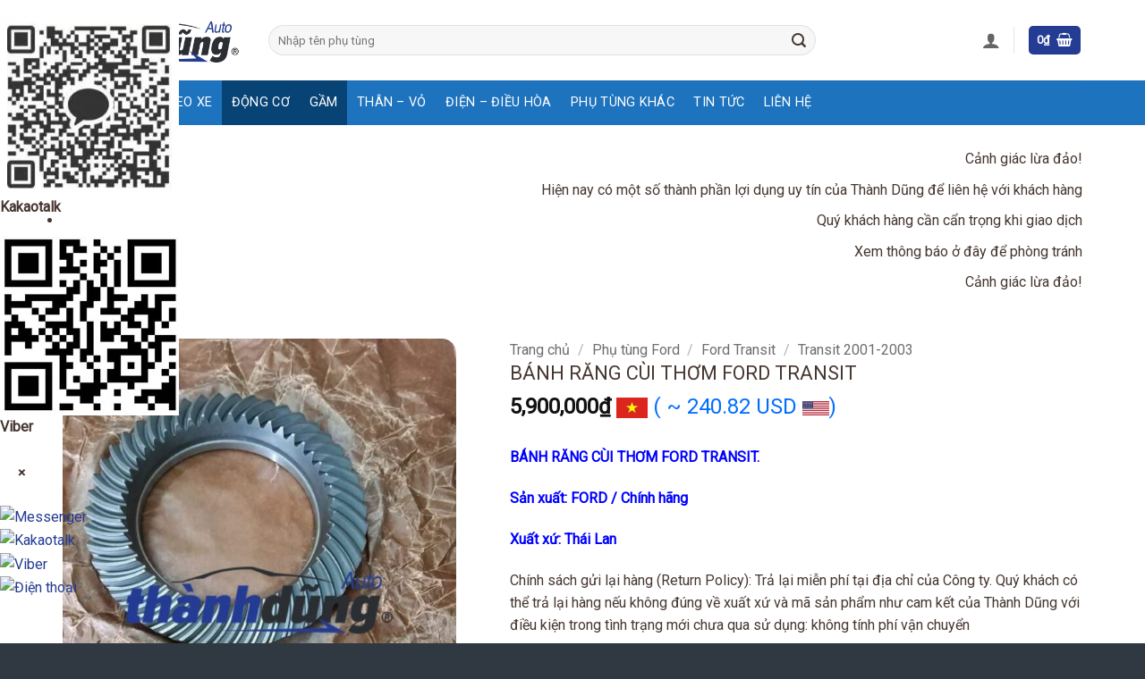

--- FILE ---
content_type: text/html; charset=UTF-8
request_url: https://phutungotodiengiare.vn/san-pham/banh-rang-cui-thom-ford-transit
body_size: 36913
content:
<!DOCTYPE html>
<html lang="vi" class="loading-site no-js">
<head>
	<meta charset="UTF-8" />
	<link rel="profile" href="http://gmpg.org/xfn/11" />
	<link rel="pingback" href="https://phutungotodiengiare.vn/xmlrpc.php" />

	<script>(function(html){html.className = html.className.replace(/\bno-js\b/,'js')})(document.documentElement);</script>
<meta name='robots' content='index, follow, max-image-preview:large, max-snippet:-1, max-video-preview:-1' />
<meta name="viewport" content="width=device-width, initial-scale=1" />
	<!-- This site is optimized with the Yoast SEO Premium plugin v21.0 (Yoast SEO v26.6) - https://yoast.com/wordpress/plugins/seo/ -->
	<title>BÁNH RĂNG CÙI THƠM FORD TRANSIT</title>
	<meta name="description" content="BÁNH RĂNG CÙI THƠM FORD TRANSIT là sản phẩm cao cấp đảm bảo đáp ứng đầy đủ các tiêu chuẩn chất lượng chính hãng, giá tốt nhất." />
	<link rel="canonical" href="https://phutungotodiengiare.vn/san-pham/banh-rang-cui-thom-ford-transit" />
	<meta property="og:locale" content="vi_VN" />
	<meta property="og:type" content="article" />
	<meta property="og:title" content="BÁNH RĂNG CÙI THƠM FORD TRANSIT" />
	<meta property="og:description" content="BÁNH RĂNG CÙI THƠM FORD TRANSIT là sản phẩm cao cấp đảm bảo đáp ứng đầy đủ các tiêu chuẩn chất lượng chính hãng, giá tốt nhất." />
	<meta property="og:url" content="https://phutungotodiengiare.vn/san-pham/banh-rang-cui-thom-ford-transit" />
	<meta property="og:site_name" content="PHỤ TÙNG Ô TÔ ĐIỆN GIÁ RẺ [ PHỤ TÙNG XE ĐIỆN ]" />
	<meta property="article:modified_time" content="2022-07-13T08:47:59+00:00" />
	<meta property="og:image" content="https://phutungotodiengiare.vn/wp-content/uploads/2022/07/Banh-rang-cui-thom-Ford-Transit-e1656813118943.jpg?v=1656813108" />
	<meta property="og:image:width" content="600" />
	<meta property="og:image:height" content="800" />
	<meta property="og:image:type" content="image/jpeg" />
	<meta name="twitter:card" content="summary_large_image" />
	<meta name="twitter:label1" content="Ước tính thời gian đọc" />
	<meta name="twitter:data1" content="3 phút" />
	<script type="application/ld+json" class="yoast-schema-graph">{"@context":"https://schema.org","@graph":[{"@type":"WebPage","@id":"https://phutungotodiengiare.vn/san-pham/banh-rang-cui-thom-ford-transit","url":"https://phutungotodiengiare.vn/san-pham/banh-rang-cui-thom-ford-transit","name":"BÁNH RĂNG CÙI THƠM FORD TRANSIT","isPartOf":{"@id":"https://phutungotodiengiare.vn/#website"},"primaryImageOfPage":{"@id":"https://phutungotodiengiare.vn/san-pham/banh-rang-cui-thom-ford-transit#primaryimage"},"image":{"@id":"https://phutungotodiengiare.vn/san-pham/banh-rang-cui-thom-ford-transit#primaryimage"},"thumbnailUrl":"https://phutungotodiengiare.vn/wp-content/uploads/2022/07/Banh-rang-cui-thom-Ford-Transit-e1656813118943.jpg?v=1767547070","datePublished":"2022-07-03T02:03:56+00:00","dateModified":"2022-07-13T08:47:59+00:00","description":"BÁNH RĂNG CÙI THƠM FORD TRANSIT là sản phẩm cao cấp đảm bảo đáp ứng đầy đủ các tiêu chuẩn chất lượng chính hãng, giá tốt nhất.","breadcrumb":{"@id":"https://phutungotodiengiare.vn/san-pham/banh-rang-cui-thom-ford-transit#breadcrumb"},"inLanguage":"vi","potentialAction":[{"@type":"ReadAction","target":["https://phutungotodiengiare.vn/san-pham/banh-rang-cui-thom-ford-transit"]}]},{"@type":"ImageObject","inLanguage":"vi","@id":"https://phutungotodiengiare.vn/san-pham/banh-rang-cui-thom-ford-transit#primaryimage","url":"https://phutungotodiengiare.vn/wp-content/uploads/2022/07/Banh-rang-cui-thom-Ford-Transit-e1656813118943.jpg?v=1767547070","contentUrl":"https://phutungotodiengiare.vn/wp-content/uploads/2022/07/Banh-rang-cui-thom-Ford-Transit-e1656813118943.jpg?v=1767547070","width":600,"height":800,"caption":"Bánh răng cùi thơm Ford Transit"},{"@type":"BreadcrumbList","@id":"https://phutungotodiengiare.vn/san-pham/banh-rang-cui-thom-ford-transit#breadcrumb","itemListElement":[{"@type":"ListItem","position":1,"name":"Trang Chủ","item":"https://phutungotodiengiare.vn/"},{"@type":"ListItem","position":2,"name":"Cửa hàng","item":"https://phutungotodiengiare.vn/cua-hang"},{"@type":"ListItem","position":3,"name":"BÁNH RĂNG CÙI THƠM FORD TRANSIT"}]},{"@type":"WebSite","@id":"https://phutungotodiengiare.vn/#website","url":"https://phutungotodiengiare.vn/","name":"PHỤ TÙNG Ô TÔ ĐIỆN GIÁ RẺ [ PHỤ TÙNG XE ĐIỆN ]","description":"PHỤ TÙNG Ô TÔ ĐIỆN GIÁ RẺ [ PHỤ TÙNG XE ĐIỆN ]","publisher":{"@id":"https://phutungotodiengiare.vn/#organization"},"potentialAction":[{"@type":"SearchAction","target":{"@type":"EntryPoint","urlTemplate":"https://phutungotodiengiare.vn/?s={search_term_string}"},"query-input":{"@type":"PropertyValueSpecification","valueRequired":true,"valueName":"search_term_string"}}],"inLanguage":"vi"},{"@type":"Organization","@id":"https://phutungotodiengiare.vn/#organization","name":"THÀNH DŨNG AUTO","url":"https://phutungotodiengiare.vn/","logo":{"@type":"ImageObject","inLanguage":"vi","@id":"https://phutungotodiengiare.vn/#/schema/logo/image/","url":"https://phutungotodiengiare.vn/wp-content/uploads/2022/03/logo-watermark.png","contentUrl":"https://phutungotodiengiare.vn/wp-content/uploads/2022/03/logo-watermark.png","width":360,"height":92,"caption":"THÀNH DŨNG AUTO"},"image":{"@id":"https://phutungotodiengiare.vn/#/schema/logo/image/"}}]}</script>
	<!-- / Yoast SEO Premium plugin. -->


<link rel='dns-prefetch' href='//fonts.googleapis.com' />
<link href='https://fonts.gstatic.com' crossorigin rel='preconnect' />
<link rel='prefetch' href='https://phutungotodiengiare.vn/wp-content/themes/flatsome/assets/js/flatsome.js?ver=e2eddd6c228105dac048' />
<link rel='prefetch' href='https://phutungotodiengiare.vn/wp-content/themes/flatsome/assets/js/chunk.slider.js?ver=3.20.3' />
<link rel='prefetch' href='https://phutungotodiengiare.vn/wp-content/themes/flatsome/assets/js/chunk.popups.js?ver=3.20.3' />
<link rel='prefetch' href='https://phutungotodiengiare.vn/wp-content/themes/flatsome/assets/js/chunk.tooltips.js?ver=3.20.3' />
<link rel='prefetch' href='https://phutungotodiengiare.vn/wp-content/themes/flatsome/assets/js/woocommerce.js?ver=1c9be63d628ff7c3ff4c' />
<link rel="alternate" type="application/rss+xml" title="Dòng thông tin PHỤ TÙNG Ô TÔ ĐIỆN GIÁ RẺ [ PHỤ TÙNG XE ĐIỆN ] &raquo;" href="https://phutungotodiengiare.vn/feed" />
<link rel="alternate" type="application/rss+xml" title="PHỤ TÙNG Ô TÔ ĐIỆN GIÁ RẺ [ PHỤ TÙNG XE ĐIỆN ] &raquo; Dòng bình luận" href="https://phutungotodiengiare.vn/comments/feed" />
<link rel="alternate" title="oNhúng (JSON)" type="application/json+oembed" href="https://phutungotodiengiare.vn/wp-json/oembed/1.0/embed?url=https%3A%2F%2Fphutungotodiengiare.vn%2Fsan-pham%2Fbanh-rang-cui-thom-ford-transit" />
<link rel="alternate" title="oNhúng (XML)" type="text/xml+oembed" href="https://phutungotodiengiare.vn/wp-json/oembed/1.0/embed?url=https%3A%2F%2Fphutungotodiengiare.vn%2Fsan-pham%2Fbanh-rang-cui-thom-ford-transit&#038;format=xml" />
<style id='wp-img-auto-sizes-contain-inline-css' type='text/css'>
img:is([sizes=auto i],[sizes^="auto," i]){contain-intrinsic-size:3000px 1500px}
/*# sourceURL=wp-img-auto-sizes-contain-inline-css */
</style>
<link rel='stylesheet' id='contact-form-7-css' href='https://phutungotodiengiare.vn/wp-content/plugins/contact-form-7/includes/css/styles.css?ver=6.1.4' type='text/css' media='all' />
<link rel='stylesheet' id='contact-main-css' href='https://phutungotodiengiare.vn/wp-content/plugins/hvd-contact/assets/css/main.css?ver=1767347780' type='text/css' media='all' />
<link rel='stylesheet' id='contact-mobile-css' href='https://phutungotodiengiare.vn/wp-content/plugins/hvd-contact/assets/css/mobile-style-2.css?ver=1767345370' type='text/css' media='(max-width: 768px)' />
<link rel='stylesheet' id='fraud-warning-popup-style-css' href='https://phutungotodiengiare.vn/wp-content/plugins/warning-popup/assets/css/popup-style.css?ver=1766824108' type='text/css' media='all' />
<link rel='stylesheet' id='woocommerce-quickbuy-popup-style-css' href='https://phutungotodiengiare.vn/wp-content/plugins/woo-quick-buy-popup/css/woocommerce-quick-buy-popup.min.css?ver=1.0.0' type='text/css' media='all' />
<link rel='stylesheet' id='photoswipe-css' href='https://phutungotodiengiare.vn/wp-content/plugins/woocommerce/assets/css/photoswipe/photoswipe.min.css?ver=10.4.3' type='text/css' media='all' />
<link rel='stylesheet' id='photoswipe-default-skin-css' href='https://phutungotodiengiare.vn/wp-content/plugins/woocommerce/assets/css/photoswipe/default-skin/default-skin.min.css?ver=10.4.3' type='text/css' media='all' />
<style id='woocommerce-inline-inline-css' type='text/css'>
.woocommerce form .form-row .required { visibility: visible; }
/*# sourceURL=woocommerce-inline-inline-css */
</style>
<link rel='stylesheet' id='style-css' href='https://phutungotodiengiare.vn/wp-content/themes/phu-tung-o-to-bao-re/assets/style.css?ver=6.9' type='text/css' media='all' />
<link rel='stylesheet' id='all-phutungtheoxe-css' href='https://phutungotodiengiare.vn/wp-content/themes/phu-tung-o-to-bao-re/assets/all-phutungtheoxe.css?ver=6.9' type='text/css' media='all' />
<link rel='stylesheet' id='flatsome-main-css' href='https://phutungotodiengiare.vn/wp-content/themes/flatsome/assets/css/flatsome.css?ver=3.20.3' type='text/css' media='all' />
<style id='flatsome-main-inline-css' type='text/css'>
@font-face {
				font-family: "fl-icons";
				font-display: block;
				src: url(https://phutungotodiengiare.vn/wp-content/themes/flatsome/assets/css/icons/fl-icons.eot?v=3.20.3);
				src:
					url(https://phutungotodiengiare.vn/wp-content/themes/flatsome/assets/css/icons/fl-icons.eot#iefix?v=3.20.3) format("embedded-opentype"),
					url(https://phutungotodiengiare.vn/wp-content/themes/flatsome/assets/css/icons/fl-icons.woff2?v=3.20.3) format("woff2"),
					url(https://phutungotodiengiare.vn/wp-content/themes/flatsome/assets/css/icons/fl-icons.ttf?v=3.20.3) format("truetype"),
					url(https://phutungotodiengiare.vn/wp-content/themes/flatsome/assets/css/icons/fl-icons.woff?v=3.20.3) format("woff"),
					url(https://phutungotodiengiare.vn/wp-content/themes/flatsome/assets/css/icons/fl-icons.svg?v=3.20.3#fl-icons) format("svg");
			}
/*# sourceURL=flatsome-main-inline-css */
</style>
<link rel='stylesheet' id='flatsome-shop-css' href='https://phutungotodiengiare.vn/wp-content/themes/flatsome/assets/css/flatsome-shop.css?ver=3.20.3' type='text/css' media='all' />
<link rel='stylesheet' id='flatsome-googlefonts-css' href='//fonts.googleapis.com/css?family=Roboto%3Aregular%2Cregular%2Cregular%2Cregular%2Cregular&#038;display=swap&#038;ver=3.9' type='text/css' media='all' />
<script type="text/template" id="tmpl-variation-template">
	<div class="woocommerce-variation-description">{{{ data.variation.variation_description }}}</div>
	<div class="woocommerce-variation-price">{{{ data.variation.price_html }}}</div>
	<div class="woocommerce-variation-availability">{{{ data.variation.availability_html }}}</div>
</script>
<script type="text/template" id="tmpl-unavailable-variation-template">
	<p role="alert">Rất tiếc, sản phẩm này hiện không tồn tại. Hãy chọn một phương thức kết hợp khác.</p>
</script>
<script type="text/javascript" src="https://phutungotodiengiare.vn/wp-includes/js/jquery/jquery.min.js?ver=3.7.1" id="jquery-core-js"></script>
<script type="text/javascript" src="https://phutungotodiengiare.vn/wp-includes/js/underscore.min.js?ver=1.13.7" id="underscore-js"></script>
<script type="text/javascript" id="wp-util-js-extra">
/* <![CDATA[ */
var _wpUtilSettings = {"ajax":{"url":"/wp-admin/admin-ajax.php"}};
//# sourceURL=wp-util-js-extra
/* ]]> */
</script>
<script type="text/javascript" src="https://phutungotodiengiare.vn/wp-includes/js/wp-util.min.js?ver=6.9" id="wp-util-js"></script>
<script type="text/javascript" src="https://phutungotodiengiare.vn/wp-content/plugins/woocommerce/assets/js/jquery-blockui/jquery.blockUI.min.js?ver=2.7.0-wc.10.4.3" id="wc-jquery-blockui-js" data-wp-strategy="defer"></script>
<script type="text/javascript" id="wc-add-to-cart-js-extra">
/* <![CDATA[ */
var wc_add_to_cart_params = {"ajax_url":"/wp-admin/admin-ajax.php","wc_ajax_url":"/?wc-ajax=%%endpoint%%","i18n_view_cart":"Xem gi\u1ecf h\u00e0ng","cart_url":"https://phutungotodiengiare.vn/gio-hang","is_cart":"","cart_redirect_after_add":"no"};
//# sourceURL=wc-add-to-cart-js-extra
/* ]]> */
</script>
<script type="text/javascript" src="https://phutungotodiengiare.vn/wp-content/plugins/woocommerce/assets/js/frontend/add-to-cart.min.js?ver=10.4.3" id="wc-add-to-cart-js" defer="defer" data-wp-strategy="defer"></script>
<script type="text/javascript" src="https://phutungotodiengiare.vn/wp-content/plugins/woocommerce/assets/js/photoswipe/photoswipe.min.js?ver=4.1.1-wc.10.4.3" id="wc-photoswipe-js" defer="defer" data-wp-strategy="defer"></script>
<script type="text/javascript" src="https://phutungotodiengiare.vn/wp-content/plugins/woocommerce/assets/js/photoswipe/photoswipe-ui-default.min.js?ver=4.1.1-wc.10.4.3" id="wc-photoswipe-ui-default-js" defer="defer" data-wp-strategy="defer"></script>
<script type="text/javascript" id="wc-single-product-js-extra">
/* <![CDATA[ */
var wc_single_product_params = {"i18n_required_rating_text":"Vui l\u00f2ng ch\u1ecdn m\u1ed9t m\u1ee9c \u0111\u00e1nh gi\u00e1","i18n_rating_options":["1 tr\u00ean 5 sao","2 tr\u00ean 5 sao","3 tr\u00ean 5 sao","4 tr\u00ean 5 sao","5 tr\u00ean 5 sao"],"i18n_product_gallery_trigger_text":"Xem th\u01b0 vi\u1ec7n \u1ea3nh to\u00e0n m\u00e0n h\u00ecnh","review_rating_required":"yes","flexslider":{"rtl":false,"animation":"slide","smoothHeight":true,"directionNav":false,"controlNav":"thumbnails","slideshow":false,"animationSpeed":500,"animationLoop":false,"allowOneSlide":false},"zoom_enabled":"","zoom_options":[],"photoswipe_enabled":"1","photoswipe_options":{"shareEl":false,"closeOnScroll":false,"history":false,"hideAnimationDuration":0,"showAnimationDuration":0},"flexslider_enabled":""};
//# sourceURL=wc-single-product-js-extra
/* ]]> */
</script>
<script type="text/javascript" src="https://phutungotodiengiare.vn/wp-content/plugins/woocommerce/assets/js/frontend/single-product.min.js?ver=10.4.3" id="wc-single-product-js" defer="defer" data-wp-strategy="defer"></script>
<script type="text/javascript" src="https://phutungotodiengiare.vn/wp-content/plugins/woocommerce/assets/js/js-cookie/js.cookie.min.js?ver=2.1.4-wc.10.4.3" id="wc-js-cookie-js" data-wp-strategy="defer"></script>
<link rel="https://api.w.org/" href="https://phutungotodiengiare.vn/wp-json/" /><link rel="alternate" title="JSON" type="application/json" href="https://phutungotodiengiare.vn/wp-json/wp/v2/product/9466" /><link rel="EditURI" type="application/rsd+xml" title="RSD" href="https://phutungotodiengiare.vn/xmlrpc.php?rsd" />
<link rel='shortlink' href='https://phutungotodiengiare.vn/?p=9466' />
		<style>
			#menu-danhmucsp {
				display: none;
			}

			#menu-list-product:hover #menu-danhmucsp {
				display: block;
			}
		</style>
		<meta name="google-site-verification" content="7gwLRcrK4jh4mMxskWJwoeX1IARNIcP8VZ5PjFUtvJs" /><!-- Google tag (gtag.js) -->
<script async src="https://www.googletagmanager.com/gtag/js?id=G-WRPRJQ04WM"></script>
<script>
  window.dataLayer = window.dataLayer || [];
  function gtag(){dataLayer.push(arguments);}
  gtag('js', new Date());

  gtag('config', 'G-WRPRJQ04WM');
</script>	<noscript><style>.woocommerce-product-gallery{ opacity: 1 !important; }</style></noscript>
	<link rel="icon" href="https://phutungotodiengiare.vn/wp-content/uploads/2022/08/cropped-fav-phutungotovn-32x32.webp" sizes="32x32" />
<link rel="icon" href="https://phutungotodiengiare.vn/wp-content/uploads/2022/08/cropped-fav-phutungotovn-192x192.webp" sizes="192x192" />
<link rel="apple-touch-icon" href="https://phutungotodiengiare.vn/wp-content/uploads/2022/08/cropped-fav-phutungotovn-180x180.webp" />
<meta name="msapplication-TileImage" content="https://phutungotodiengiare.vn/wp-content/uploads/2022/08/cropped-fav-phutungotovn-270x270.webp" />
<style id="custom-css" type="text/css">:root {--primary-color: #243c93;--fs-color-primary: #243c93;--fs-color-secondary: #ff9800;--fs-color-success: #627D47;--fs-color-alert: #b20000;--fs-color-base: #473731;--fs-experimental-link-color: #243c93;--fs-experimental-link-color-hover: #473731;}.tooltipster-base {--tooltip-color: #fff;--tooltip-bg-color: #000;}.off-canvas-right .mfp-content, .off-canvas-left .mfp-content {--drawer-width: 300px;}.off-canvas .mfp-content.off-canvas-cart {--drawer-width: 360px;}.container-width, .full-width .ubermenu-nav, .container, .row{max-width: 1170px}.row.row-collapse{max-width: 1140px}.row.row-small{max-width: 1162.5px}.row.row-large{max-width: 1200px}.sticky-add-to-cart--active, #wrapper,#main,#main.dark{background-color: #ffffff}.header-main{height: 90px}#logo img{max-height: 90px}#logo{width:200px;}.header-bottom{min-height: 50px}.header-top{min-height: 30px}.transparent .header-main{height: 90px}.transparent #logo img{max-height: 90px}.has-transparent + .page-title:first-of-type,.has-transparent + #main > .page-title,.has-transparent + #main > div > .page-title,.has-transparent + #main .page-header-wrapper:first-of-type .page-title{padding-top: 140px;}.header.show-on-scroll,.stuck .header-main{height:70px!important}.stuck #logo img{max-height: 70px!important}.search-form{ width: 77%;}.header-bottom {background-color: #1e73be}.stuck .header-main .nav > li > a{line-height: 50px }.header-bottom-nav > li > a{line-height: 50px }@media (max-width: 549px) {.header-main{height: 70px}#logo img{max-height: 70px}}.nav-dropdown{font-size:100%}.nav-dropdown-has-arrow li.has-dropdown:after{border-bottom-color: #303841;}.nav .nav-dropdown{background-color: #303841}.blog-wrapper{background-color: #f6f6f6;}h1,h2,h3,h4,h5,h6,.heading-font{color: #473731;}body{font-size: 100%;}body{font-family: Roboto, sans-serif;}body {font-weight: 400;font-style: normal;}.nav > li > a {font-family: Roboto, sans-serif;}.mobile-sidebar-levels-2 .nav > li > ul > li > a {font-family: Roboto, sans-serif;}.nav > li > a,.mobile-sidebar-levels-2 .nav > li > ul > li > a {font-weight: 400;font-style: normal;}h1,h2,h3,h4,h5,h6,.heading-font, .off-canvas-center .nav-sidebar.nav-vertical > li > a{font-family: Roboto, sans-serif;}h1,h2,h3,h4,h5,h6,.heading-font,.banner h1,.banner h2 {font-weight: 400;font-style: normal;}.alt-font{font-family: Roboto, sans-serif;}.alt-font {font-weight: 400!important;font-style: normal!important;}.breadcrumbs{text-transform: none;}button,.button{text-transform: none;}.section-title span{text-transform: none;}.header:not(.transparent) .header-bottom-nav.nav > li > a{color: #ffffff;}.header:not(.transparent) .header-bottom-nav.nav > li > a:hover,.header:not(.transparent) .header-bottom-nav.nav > li.active > a,.header:not(.transparent) .header-bottom-nav.nav > li.current > a,.header:not(.transparent) .header-bottom-nav.nav > li > a.active,.header:not(.transparent) .header-bottom-nav.nav > li > a.current{color: #084376;}.header-bottom-nav.nav-line-bottom > li > a:before,.header-bottom-nav.nav-line-grow > li > a:before,.header-bottom-nav.nav-line > li > a:before,.header-bottom-nav.nav-box > li > a:hover,.header-bottom-nav.nav-box > li.active > a,.header-bottom-nav.nav-pills > li > a:hover,.header-bottom-nav.nav-pills > li.active > a{color:#FFF!important;background-color: #084376;}.current .breadcrumb-step, [data-icon-label]:after, .button#place_order,.button.checkout,.checkout-button,.single_add_to_cart_button.button, .sticky-add-to-cart-select-options-button{background-color: #1e73be!important }.has-equal-box-heights .box-image {padding-top: 100%;}.badge-inner.on-sale{background-color: #f79404}.badge-inner.new-bubble-auto{background-color: #f79404}.badge-inner.new-bubble{background-color: #f79404}.star-rating span:before,.star-rating:before, .woocommerce-page .star-rating:before, .stars a:hover:after, .stars a.active:after{color: #f79404}.price del, .product_list_widget del, del .woocommerce-Price-amount { color: #ff0000; }ins .woocommerce-Price-amount { color: #ff0000; }.shop-page-title.featured-title .title-bg{ background-image: url(https://phutungotodiengiare.vn/wp-content/uploads/2022/07/Banh-rang-cui-thom-Ford-Transit-e1656813118943.jpg)!important;}@media screen and (min-width: 550px){.products .box-vertical .box-image{min-width: 247px!important;width: 247px!important;}}.absolute-footer, html{background-color: #303841}button[name='update_cart'] { display: none; }.nav-vertical-fly-out > li + li {border-top-width: 1px; border-top-style: solid;}.label-new.menu-item > a:after{content:"Mới";}.label-hot.menu-item > a:after{content:"Nổi bật";}.label-sale.menu-item > a:after{content:"Giảm giá";}.label-popular.menu-item > a:after{content:"Phổ biến";}</style>		<style type="text/css" id="wp-custom-css">
			.hvd-l1-title a {
	display: inline-block;
	background: var(--primary-color);
	color: #fff;
	padding: 10px 20px;
	border-radius: 30px;
	font-weight: 700;
	font-size: 1rem;
}
.hvd-phanloai-group:hover .hvd-l1-title a{
	background: #33322D;
	color: yellow;
}
.menu-list-product {
	position: relative;
	top: 0;
	left: 0;
	width: 250px;
}

.menu-list-product .title {
	height: 40px;
	line-height: 40px;
	text-align: center;
	color: #fff;
	width: 100%;
	background: red;
	font-size: 1.1em;
}

.menu-list-product ul {
	position: absolute;
	background: #1E73BE;
	list-style: none;
	top: 40px;
	width: 100%;
}

.menu-list-product>ul>li {
	height: 35px;
	line-height: 35px;
	padding-left: 0.5em;
	border-top: 1px solid #fff;
}

.menu-list-product>ul>li>a {
	color: #fff;
	text-shadow: 3px 2px 3px rgba(255, 255, 255, .2);
	display: block;
}

.menu-list-product>ul>li:hover>a {
	color: yellow;
/* 	font-weight: 700; */
	padding-left: 0.5rem;
}

.menu-list-product>ul>li {
	position: relative;
}

/* DIV SUBMENU */
.menu-list-product>ul>li>.submenu-list-product {
	position: absolute;
	top: 0px;
	left: 250px;
	color: #303841;
	width: 1000px;
	display: none;
	background: #fff;
	box-shadow: rgba(0, 0, 0, 0.15) 1.95px 1.95px 2.6px;
	z-index: 9999999999999999;
}

.menu-list-product>ul>li:hover>.submenu-list-product {
	display: block;
}

a.menu-phanloaixe {
	margin-bottom: 0.2em;
}

a.menu-phanloaixe>span {
	height: 40px;
	line-height: 40px;
	padding-left: 0.5em;
	display: inline-block;
	width: 25%;
}

a.menu-phanloaixe>span:hover {
	background: linear-gradient(120deg, #777, #353535, rgba(215, 213, 213, .8));
	color: #fff;
	border-radius: 5px;
}

a.menu-phanloaixe img {
	width: 35px;
	height: 35px;
	margin-right: 0.2em;
	background-color: #fff;
	border-radius: 5px;
}
/* MENU PRODUCT CATEGORY */
.masonrydiv {
	vertical-align: top;
	height: 100vh;
	overflow-y: auto;
}

.sub-menu-list-cat {
	position: relative;
	display: inline-block;
	width: 25% !important;
	vertical-align: top;
	padding: 0.5em;
	box-sizing: border-box;
}

.sub-menu-list-cat h3 {
	font-size: 1em;
	padding-bottom: 0.5em;	/*border:  1px solid;*/
	background: #243C93;
	border-radius: 4px;
	text-align: center;
	padding: 0.3em 0.1em 0.3em 0.1em;
	min-height: 60px;
}

.sub-menu-list-cat h3 a {
	color: #fff;
}

.sub-menu-list-cat a {
	line-height: 22px;
	font-size: 1em;
	padding: 0px;
	padding-left: 0.5em;
	margin: 0px;
	display: block;
}

.sub_list_phanloai {
	box-shadow: rgba(0, 0, 0, 0.16) 0px 1px 4px;
	line-height: 20px;
	padding: 1em;
	box-sizing: border-box;
}

/*  */
.fraud-warning-ticker-content{
	text-align: right;
}
.custom-product-sidebar .col-inner{
	background: linear-gradient( to bottom, #dbdbdb 0%, #f6f6f6 40px);
	padding: 10px;
	border-radius: 6px;
	margin-bottom: 10px;
}
/* Wrapper item */
.cungdongxe-item {
    display: flex;
    align-items: center;
    gap: 10px;
    margin-bottom: 10px;
}

/* Thumbnail */
.cungdongxe-item-thumbnail {
    flex: 0 0 70px; /* cố định kích thước ảnh */
    max-width: 70px;
}

/* Tạo ratio vuông 1:1 */
.cungdongxe-item-thumbnail a {
    display: block;
    width: 100%;
    aspect-ratio: 1 / 1;
    overflow: hidden;
    border-radius: 6px; /* bo nhẹ cho đẹp */
}

/* Ảnh fill khung */
.cungdongxe-item-thumbnail img {
    width: 100%;
    height: 100%;
    object-fit: cover;
    display: block;
}

/* Phần text */
.cungdongxe-item-data {
    flex: 1;
}

.cungdongxe-item-data h6 {
    font-size: 14px;
    line-height: 1.4;
    margin: 0;
}


.col-inner>.product-small.box{
	border-radius: 6px;
	border: 1px solid #dbdbdb;
	padding: 2px;
	background: linear-gradient(to top, #dbdbdb 0%, #fff 40px);
}
.col-inner>.product-small.box .box-image{
	border-radius: 6px;
}
.image-tools{
	display: none;
}
.product-gallery-slider img, .product-thumbnails img{
	border-radius: 16px;
	border: 0px !important;
}
.product-thumbnails a{
	border: none;
	padding: 5px;
	background: transparent;
}
.product-thumbnails .is-nav-selected a img, .product-thumbnails a:hover img{
	transform: translateY(0) !important;
}
/* Grid category */
.hvd-cat-grid {
    margin-top: 15px;
	
}

/* Khung ảnh 4:3 */
.col-listxe .cat-image {
    aspect-ratio: 4 / 3;
    width: 100%;
    overflow: hidden;
/*     background: #f5f5f5; */
    border-radius: 6px;

    display: flex;
    align-items: center;
    justify-content: center;
	box-shadow: rgba(0, 0, 0, 0.24) 0px 3px 8px;
}

/* Ảnh bên trong */
.col-listxe .cat-image img {
    width: 100%;
    height: 100%;
    object-fit: contain; /* KHÔNG CROP */
}

/* Tiêu đề */
.col-listxe .cat-title {
    margin-top: 8px;
    font-size: 14px;
    text-align: center;
}

/* Hiệu ứng hover */
.col-listxe a:hover .cat-image img {
    transform: scale(1.05);
    transition: transform 0.3s ease;
}
/*  sub cat phân loại (phanloai) */
/* Wrapper */
.phanloai-flex {
    display: flex;
    flex-wrap: wrap;
    gap: 10px;
    margin: 15px 0 25px;
/* 		justify-content: center; */
}

/* Item */
.phanloai-item {
    padding: 10px 16px;
    background: linear-gradient(to right, #458BC9, #1E73BE, #084376);
    font-size: 14px;
    color: white;
    text-decoration: none;
    transition: all 0.25s ease;
    white-space: nowrap;
		width: 18%;
}

/* Hover */
.phanloai-item:hover {
    background: #222;
    color: #fff;
}
.woocommerce-pagination ul li a,
.woocommerce-pagination ul li span{
	border: 1px solid #dbdbdb;
	border-radius: 0;
	padding-top: 3px;
	font-weight: normal;
}
.woocommerce-pagination ul li span.page-number.current{
	background: #1E73BE;
	border: 1px solid #1E73BE;
}

#post-list .post-item .col-inner{
	background: #fff;
	border-radius: 16px;
	overflow: hidden;
	box-shadow: rgba(50, 50, 93, 0.25) 0px 2px 5px -1px, rgba(0, 0, 0, 0.3) 0px 1px 3px -1px;
}

#post-list .post-item .col-inner:hover{
	box-shadow: rgba(50, 50, 93, 0.25) 0px 13px 27px -5px, rgba(0, 0, 0, 0.3) 0px 8px 16px -8px;
}
#post-list .post-item .col-inner .box-text .post-title{
	text-transform: uppercase;
	color: var(--primary-color);
}
.is-divider{
	display: none;
}
.post-sidebar{
	padding: 0px !important;
}
.post-sidebar aside{
	background: #fff;
	padding: 10px;
	background: linear-gradient(to bottom, #1E73BE 0px, #fff 40px);
	border-radius: 6px;
	overflow: hidden;
}
.post-sidebar aside .widget-title{
	display: block;
	margin: 10px 0;
	text-align: center;
	font-size: 1.2rem;
	font-weight: 600;
}
.product_list_widget li img{
	border-radius: 16px;
}

.product_list_widget li .product-title{
	display: -webkit-box;
    -webkit-line-clamp: 2;
    -webkit-box-orient: vertical;
    overflow: hidden;
}
.product_list_widget li .woocommerce-Price-amount,
.product_list_widget li .hvd-usd-price{
	font-size: .8rem;
}
.related.related-products-wrapper .price-wrapper .hvd-usd-price{
	display: block;
	margin-top: 0.3rem;
	font-size: 0.8rem;
}
.related.related-products-wrapper .price-wrapper img{
	height: 15px;
	width: auto;
}

.home-blogspot .col.post-item .col-inner{
	border-radius: 5px;
	overflow: hidden;
	background: linear-gradient(to top, #dbdbdb 0px, #fff 40px);
	height: 100%;
	transition: 0.3s all ease;
}
.home-blogspot .col.post-item .col-inner:hover{
	box-shadow: rgba(149, 157, 165, 0.2) 0px 8px 24px;
	background: linear-gradient(to top, #C4DAEE 0px, #fff 40px);
}
.home-blogspot .col.post-item .box-text{
	background: transparent !important;
}
.home-blogspot .col.post-item .box-text .post-title{
	color: #1E73BE;
	font-weight: 500;
}
.ux-relay__pagination.page-numbers.nav-pagination.links li{
	margin: 0.2rem !important;
}
.ux-relay__pagination li span,
.ux-relay__pagination li a{
	padding: 0;
	margin: 0 !important;
	border-radius: 0;
	border: 1px solid #dbdbdb;
	padding-top: 2.5px;
	font-weight: normal;
}
.ux-relay__pagination li .page-number.current{
	background: #1E73BE;
	border: 1px solid #1E73BE;
}
@media only screen and (max-width: 480px){
	.phanloai-item{
		display: inline-block;
		width: 47%;
	}
}		</style>
		<link rel='stylesheet' id='wc-blocks-style-css' href='https://phutungotodiengiare.vn/wp-content/plugins/woocommerce/assets/client/blocks/wc-blocks.css?ver=wc-10.4.3' type='text/css' media='all' />
<style id='global-styles-inline-css' type='text/css'>
:root{--wp--preset--aspect-ratio--square: 1;--wp--preset--aspect-ratio--4-3: 4/3;--wp--preset--aspect-ratio--3-4: 3/4;--wp--preset--aspect-ratio--3-2: 3/2;--wp--preset--aspect-ratio--2-3: 2/3;--wp--preset--aspect-ratio--16-9: 16/9;--wp--preset--aspect-ratio--9-16: 9/16;--wp--preset--color--black: #000000;--wp--preset--color--cyan-bluish-gray: #abb8c3;--wp--preset--color--white: #ffffff;--wp--preset--color--pale-pink: #f78da7;--wp--preset--color--vivid-red: #cf2e2e;--wp--preset--color--luminous-vivid-orange: #ff6900;--wp--preset--color--luminous-vivid-amber: #fcb900;--wp--preset--color--light-green-cyan: #7bdcb5;--wp--preset--color--vivid-green-cyan: #00d084;--wp--preset--color--pale-cyan-blue: #8ed1fc;--wp--preset--color--vivid-cyan-blue: #0693e3;--wp--preset--color--vivid-purple: #9b51e0;--wp--preset--color--primary: #243c93;--wp--preset--color--secondary: #ff9800;--wp--preset--color--success: #627D47;--wp--preset--color--alert: #b20000;--wp--preset--gradient--vivid-cyan-blue-to-vivid-purple: linear-gradient(135deg,rgb(6,147,227) 0%,rgb(155,81,224) 100%);--wp--preset--gradient--light-green-cyan-to-vivid-green-cyan: linear-gradient(135deg,rgb(122,220,180) 0%,rgb(0,208,130) 100%);--wp--preset--gradient--luminous-vivid-amber-to-luminous-vivid-orange: linear-gradient(135deg,rgb(252,185,0) 0%,rgb(255,105,0) 100%);--wp--preset--gradient--luminous-vivid-orange-to-vivid-red: linear-gradient(135deg,rgb(255,105,0) 0%,rgb(207,46,46) 100%);--wp--preset--gradient--very-light-gray-to-cyan-bluish-gray: linear-gradient(135deg,rgb(238,238,238) 0%,rgb(169,184,195) 100%);--wp--preset--gradient--cool-to-warm-spectrum: linear-gradient(135deg,rgb(74,234,220) 0%,rgb(151,120,209) 20%,rgb(207,42,186) 40%,rgb(238,44,130) 60%,rgb(251,105,98) 80%,rgb(254,248,76) 100%);--wp--preset--gradient--blush-light-purple: linear-gradient(135deg,rgb(255,206,236) 0%,rgb(152,150,240) 100%);--wp--preset--gradient--blush-bordeaux: linear-gradient(135deg,rgb(254,205,165) 0%,rgb(254,45,45) 50%,rgb(107,0,62) 100%);--wp--preset--gradient--luminous-dusk: linear-gradient(135deg,rgb(255,203,112) 0%,rgb(199,81,192) 50%,rgb(65,88,208) 100%);--wp--preset--gradient--pale-ocean: linear-gradient(135deg,rgb(255,245,203) 0%,rgb(182,227,212) 50%,rgb(51,167,181) 100%);--wp--preset--gradient--electric-grass: linear-gradient(135deg,rgb(202,248,128) 0%,rgb(113,206,126) 100%);--wp--preset--gradient--midnight: linear-gradient(135deg,rgb(2,3,129) 0%,rgb(40,116,252) 100%);--wp--preset--font-size--small: 13px;--wp--preset--font-size--medium: 20px;--wp--preset--font-size--large: 36px;--wp--preset--font-size--x-large: 42px;--wp--preset--spacing--20: 0.44rem;--wp--preset--spacing--30: 0.67rem;--wp--preset--spacing--40: 1rem;--wp--preset--spacing--50: 1.5rem;--wp--preset--spacing--60: 2.25rem;--wp--preset--spacing--70: 3.38rem;--wp--preset--spacing--80: 5.06rem;--wp--preset--shadow--natural: 6px 6px 9px rgba(0, 0, 0, 0.2);--wp--preset--shadow--deep: 12px 12px 50px rgba(0, 0, 0, 0.4);--wp--preset--shadow--sharp: 6px 6px 0px rgba(0, 0, 0, 0.2);--wp--preset--shadow--outlined: 6px 6px 0px -3px rgb(255, 255, 255), 6px 6px rgb(0, 0, 0);--wp--preset--shadow--crisp: 6px 6px 0px rgb(0, 0, 0);}:where(body) { margin: 0; }.wp-site-blocks > .alignleft { float: left; margin-right: 2em; }.wp-site-blocks > .alignright { float: right; margin-left: 2em; }.wp-site-blocks > .aligncenter { justify-content: center; margin-left: auto; margin-right: auto; }:where(.is-layout-flex){gap: 0.5em;}:where(.is-layout-grid){gap: 0.5em;}.is-layout-flow > .alignleft{float: left;margin-inline-start: 0;margin-inline-end: 2em;}.is-layout-flow > .alignright{float: right;margin-inline-start: 2em;margin-inline-end: 0;}.is-layout-flow > .aligncenter{margin-left: auto !important;margin-right: auto !important;}.is-layout-constrained > .alignleft{float: left;margin-inline-start: 0;margin-inline-end: 2em;}.is-layout-constrained > .alignright{float: right;margin-inline-start: 2em;margin-inline-end: 0;}.is-layout-constrained > .aligncenter{margin-left: auto !important;margin-right: auto !important;}.is-layout-constrained > :where(:not(.alignleft):not(.alignright):not(.alignfull)){margin-left: auto !important;margin-right: auto !important;}body .is-layout-flex{display: flex;}.is-layout-flex{flex-wrap: wrap;align-items: center;}.is-layout-flex > :is(*, div){margin: 0;}body .is-layout-grid{display: grid;}.is-layout-grid > :is(*, div){margin: 0;}body{padding-top: 0px;padding-right: 0px;padding-bottom: 0px;padding-left: 0px;}a:where(:not(.wp-element-button)){text-decoration: none;}:root :where(.wp-element-button, .wp-block-button__link){background-color: #32373c;border-width: 0;color: #fff;font-family: inherit;font-size: inherit;font-style: inherit;font-weight: inherit;letter-spacing: inherit;line-height: inherit;padding-top: calc(0.667em + 2px);padding-right: calc(1.333em + 2px);padding-bottom: calc(0.667em + 2px);padding-left: calc(1.333em + 2px);text-decoration: none;text-transform: inherit;}.has-black-color{color: var(--wp--preset--color--black) !important;}.has-cyan-bluish-gray-color{color: var(--wp--preset--color--cyan-bluish-gray) !important;}.has-white-color{color: var(--wp--preset--color--white) !important;}.has-pale-pink-color{color: var(--wp--preset--color--pale-pink) !important;}.has-vivid-red-color{color: var(--wp--preset--color--vivid-red) !important;}.has-luminous-vivid-orange-color{color: var(--wp--preset--color--luminous-vivid-orange) !important;}.has-luminous-vivid-amber-color{color: var(--wp--preset--color--luminous-vivid-amber) !important;}.has-light-green-cyan-color{color: var(--wp--preset--color--light-green-cyan) !important;}.has-vivid-green-cyan-color{color: var(--wp--preset--color--vivid-green-cyan) !important;}.has-pale-cyan-blue-color{color: var(--wp--preset--color--pale-cyan-blue) !important;}.has-vivid-cyan-blue-color{color: var(--wp--preset--color--vivid-cyan-blue) !important;}.has-vivid-purple-color{color: var(--wp--preset--color--vivid-purple) !important;}.has-primary-color{color: var(--wp--preset--color--primary) !important;}.has-secondary-color{color: var(--wp--preset--color--secondary) !important;}.has-success-color{color: var(--wp--preset--color--success) !important;}.has-alert-color{color: var(--wp--preset--color--alert) !important;}.has-black-background-color{background-color: var(--wp--preset--color--black) !important;}.has-cyan-bluish-gray-background-color{background-color: var(--wp--preset--color--cyan-bluish-gray) !important;}.has-white-background-color{background-color: var(--wp--preset--color--white) !important;}.has-pale-pink-background-color{background-color: var(--wp--preset--color--pale-pink) !important;}.has-vivid-red-background-color{background-color: var(--wp--preset--color--vivid-red) !important;}.has-luminous-vivid-orange-background-color{background-color: var(--wp--preset--color--luminous-vivid-orange) !important;}.has-luminous-vivid-amber-background-color{background-color: var(--wp--preset--color--luminous-vivid-amber) !important;}.has-light-green-cyan-background-color{background-color: var(--wp--preset--color--light-green-cyan) !important;}.has-vivid-green-cyan-background-color{background-color: var(--wp--preset--color--vivid-green-cyan) !important;}.has-pale-cyan-blue-background-color{background-color: var(--wp--preset--color--pale-cyan-blue) !important;}.has-vivid-cyan-blue-background-color{background-color: var(--wp--preset--color--vivid-cyan-blue) !important;}.has-vivid-purple-background-color{background-color: var(--wp--preset--color--vivid-purple) !important;}.has-primary-background-color{background-color: var(--wp--preset--color--primary) !important;}.has-secondary-background-color{background-color: var(--wp--preset--color--secondary) !important;}.has-success-background-color{background-color: var(--wp--preset--color--success) !important;}.has-alert-background-color{background-color: var(--wp--preset--color--alert) !important;}.has-black-border-color{border-color: var(--wp--preset--color--black) !important;}.has-cyan-bluish-gray-border-color{border-color: var(--wp--preset--color--cyan-bluish-gray) !important;}.has-white-border-color{border-color: var(--wp--preset--color--white) !important;}.has-pale-pink-border-color{border-color: var(--wp--preset--color--pale-pink) !important;}.has-vivid-red-border-color{border-color: var(--wp--preset--color--vivid-red) !important;}.has-luminous-vivid-orange-border-color{border-color: var(--wp--preset--color--luminous-vivid-orange) !important;}.has-luminous-vivid-amber-border-color{border-color: var(--wp--preset--color--luminous-vivid-amber) !important;}.has-light-green-cyan-border-color{border-color: var(--wp--preset--color--light-green-cyan) !important;}.has-vivid-green-cyan-border-color{border-color: var(--wp--preset--color--vivid-green-cyan) !important;}.has-pale-cyan-blue-border-color{border-color: var(--wp--preset--color--pale-cyan-blue) !important;}.has-vivid-cyan-blue-border-color{border-color: var(--wp--preset--color--vivid-cyan-blue) !important;}.has-vivid-purple-border-color{border-color: var(--wp--preset--color--vivid-purple) !important;}.has-primary-border-color{border-color: var(--wp--preset--color--primary) !important;}.has-secondary-border-color{border-color: var(--wp--preset--color--secondary) !important;}.has-success-border-color{border-color: var(--wp--preset--color--success) !important;}.has-alert-border-color{border-color: var(--wp--preset--color--alert) !important;}.has-vivid-cyan-blue-to-vivid-purple-gradient-background{background: var(--wp--preset--gradient--vivid-cyan-blue-to-vivid-purple) !important;}.has-light-green-cyan-to-vivid-green-cyan-gradient-background{background: var(--wp--preset--gradient--light-green-cyan-to-vivid-green-cyan) !important;}.has-luminous-vivid-amber-to-luminous-vivid-orange-gradient-background{background: var(--wp--preset--gradient--luminous-vivid-amber-to-luminous-vivid-orange) !important;}.has-luminous-vivid-orange-to-vivid-red-gradient-background{background: var(--wp--preset--gradient--luminous-vivid-orange-to-vivid-red) !important;}.has-very-light-gray-to-cyan-bluish-gray-gradient-background{background: var(--wp--preset--gradient--very-light-gray-to-cyan-bluish-gray) !important;}.has-cool-to-warm-spectrum-gradient-background{background: var(--wp--preset--gradient--cool-to-warm-spectrum) !important;}.has-blush-light-purple-gradient-background{background: var(--wp--preset--gradient--blush-light-purple) !important;}.has-blush-bordeaux-gradient-background{background: var(--wp--preset--gradient--blush-bordeaux) !important;}.has-luminous-dusk-gradient-background{background: var(--wp--preset--gradient--luminous-dusk) !important;}.has-pale-ocean-gradient-background{background: var(--wp--preset--gradient--pale-ocean) !important;}.has-electric-grass-gradient-background{background: var(--wp--preset--gradient--electric-grass) !important;}.has-midnight-gradient-background{background: var(--wp--preset--gradient--midnight) !important;}.has-small-font-size{font-size: var(--wp--preset--font-size--small) !important;}.has-medium-font-size{font-size: var(--wp--preset--font-size--medium) !important;}.has-large-font-size{font-size: var(--wp--preset--font-size--large) !important;}.has-x-large-font-size{font-size: var(--wp--preset--font-size--x-large) !important;}
/*# sourceURL=global-styles-inline-css */
</style>
</head>

<body class="wp-singular product-template-default single single-product postid-9466 wp-theme-flatsome wp-child-theme-phu-tung-o-to-bao-re theme-flatsome woocommerce woocommerce-page woocommerce-no-js full-width lightbox nav-dropdown-has-arrow mobile-submenu-slide mobile-submenu-slide-levels-2 mobile-submenu-toggle">


<a class="skip-link screen-reader-text" href="#main">Bỏ qua nội dung</a>

<div id="wrapper">

	
	<header id="header" class="header has-sticky sticky-jump">
		<div class="header-wrapper">
			<div id="masthead" class="header-main hide-for-sticky">
      <div class="header-inner flex-row container logo-left medium-logo-center" role="navigation">

          <!-- Logo -->
          <div id="logo" class="flex-col logo">
            
<!-- Header logo -->
<a href="https://phutungotodiengiare.vn/" title="PHỤ TÙNG Ô TÔ ĐIỆN GIÁ RẺ [ PHỤ TÙNG XE ĐIỆN ] - PHỤ TÙNG Ô TÔ ĐIỆN GIÁ RẺ [ PHỤ TÙNG XE ĐIỆN ]" rel="home">
		<img width="360" height="92" src="https://phutungotodiengiare.vn/wp-content/uploads/2023/01/phu-tung-oto-dien-gia-re-logo-vtdevs-2023.webp" class="header_logo header-logo" alt="PHỤ TÙNG Ô TÔ ĐIỆN GIÁ RẺ [ PHỤ TÙNG XE ĐIỆN ]"/><img  width="360" height="92" src="https://phutungotodiengiare.vn/wp-content/uploads/2023/01/phu-tung-oto-dien-gia-re-logo-vtdevs-2023.webp" class="header-logo-dark" alt="PHỤ TÙNG Ô TÔ ĐIỆN GIÁ RẺ [ PHỤ TÙNG XE ĐIỆN ]"/></a>
          </div>

          <!-- Mobile Left Elements -->
          <div class="flex-col show-for-medium flex-left">
            <ul class="mobile-nav nav nav-left ">
              <li class="nav-icon has-icon">
	<div class="header-button">		<a href="#" class="icon primary button round is-small" data-open="#main-menu" data-pos="left" data-bg="main-menu-overlay" data-color="dark" role="button" aria-label="Menu" aria-controls="main-menu" aria-expanded="false" aria-haspopup="dialog" data-flatsome-role-button>
			<i class="icon-menu" aria-hidden="true"></i>					</a>
	 </div> </li>
            </ul>
          </div>

          <!-- Left Elements -->
          <div class="flex-col hide-for-medium flex-left
            flex-grow">
            <ul class="header-nav header-nav-main nav nav-left  nav-uppercase" >
              <li class="header-search-form search-form html relative has-icon">
	<div class="header-search-form-wrapper">
		<div class="searchform-wrapper ux-search-box relative form-flat is-normal"><form role="search" method="get" class="searchform" action="https://phutungotodiengiare.vn/">
	<div class="flex-row relative">
						<div class="flex-col flex-grow">
			<label class="screen-reader-text" for="woocommerce-product-search-field-0">Tìm kiếm:</label>
			<input type="search" id="woocommerce-product-search-field-0" class="search-field mb-0" placeholder="Nhập tên phụ tùng" value="" name="s" />
			<input type="hidden" name="post_type" value="product" />
					</div>
		<div class="flex-col">
			<button type="submit" value="Tìm kiếm" class="ux-search-submit submit-button secondary button  icon mb-0" aria-label="Gửi">
				<i class="icon-search" aria-hidden="true"></i>			</button>
		</div>
	</div>
	<div class="live-search-results text-left z-top"></div>
</form>
</div>	</div>
</li>
            </ul>
          </div>

          <!-- Right Elements -->
          <div class="flex-col hide-for-medium flex-right">
            <ul class="header-nav header-nav-main nav nav-right  nav-uppercase">
              
<li class="account-item has-icon">

	<a href="https://phutungotodiengiare.vn/tai-khoan" class="nav-top-link nav-top-not-logged-in is-small" title="Đăng nhập" role="button" data-open="#login-form-popup" aria-label="Đăng nhập" aria-controls="login-form-popup" aria-expanded="false" aria-haspopup="dialog" data-flatsome-role-button>
		<i class="icon-user" aria-hidden="true"></i>	</a>




</li>
<li class="header-divider"></li><li class="cart-item has-icon has-dropdown">
<div class="header-button">
<a href="https://phutungotodiengiare.vn/gio-hang" class="header-cart-link nav-top-link icon primary button round is-small" title="Giỏ hàng" aria-label="Xem giỏ hàng" aria-expanded="false" aria-haspopup="true" role="button" data-flatsome-role-button>

<span class="header-cart-title">
          <span class="cart-price"><span class="woocommerce-Price-amount amount"><bdi>0<span class="woocommerce-Price-currencySymbol">&#8363;</span></bdi></span></span>
  </span>

    <i class="icon-shopping-basket" aria-hidden="true" data-icon-label="0"></i>  </a>
</div>
 <ul class="nav-dropdown nav-dropdown-simple dark">
    <li class="html widget_shopping_cart">
      <div class="widget_shopping_cart_content">
        

	<div class="ux-mini-cart-empty flex flex-row-col text-center pt pb">
				<div class="ux-mini-cart-empty-icon">
			<svg aria-hidden="true" xmlns="http://www.w3.org/2000/svg" viewBox="0 0 17 19" style="opacity:.1;height:80px;">
				<path d="M8.5 0C6.7 0 5.3 1.2 5.3 2.7v2H2.1c-.3 0-.6.3-.7.7L0 18.2c0 .4.2.8.6.8h15.7c.4 0 .7-.3.7-.7v-.1L15.6 5.4c0-.3-.3-.6-.7-.6h-3.2v-2c0-1.6-1.4-2.8-3.2-2.8zM6.7 2.7c0-.8.8-1.4 1.8-1.4s1.8.6 1.8 1.4v2H6.7v-2zm7.5 3.4 1.3 11.5h-14L2.8 6.1h2.5v1.4c0 .4.3.7.7.7.4 0 .7-.3.7-.7V6.1h3.5v1.4c0 .4.3.7.7.7s.7-.3.7-.7V6.1h2.6z" fill-rule="evenodd" clip-rule="evenodd" fill="currentColor"></path>
			</svg>
		</div>
				<p class="woocommerce-mini-cart__empty-message empty">Chưa có sản phẩm trong giỏ hàng.</p>
					<p class="return-to-shop">
				<a class="button primary wc-backward" href="https://phutungotodiengiare.vn/cua-hang">
					Quay trở lại cửa hàng				</a>
			</p>
				</div>


      </div>
    </li>
     </ul>

</li>
            </ul>
          </div>

          <!-- Mobile Right Elements -->
          <div class="flex-col show-for-medium flex-right">
            <ul class="mobile-nav nav nav-right ">
              <li class="cart-item has-icon">

<div class="header-button">
		<a href="https://phutungotodiengiare.vn/gio-hang" class="header-cart-link nav-top-link icon primary button round is-small off-canvas-toggle" title="Giỏ hàng" aria-label="Xem giỏ hàng" aria-expanded="false" aria-haspopup="dialog" role="button" data-open="#cart-popup" data-class="off-canvas-cart" data-pos="right" aria-controls="cart-popup" data-flatsome-role-button>

  	<i class="icon-shopping-basket" aria-hidden="true" data-icon-label="0"></i>  </a>
</div>

  <!-- Cart Sidebar Popup -->
  <div id="cart-popup" class="mfp-hide">
  <div class="cart-popup-inner inner-padding cart-popup-inner--sticky">
      <div class="cart-popup-title text-center">
          <span class="heading-font uppercase">Giỏ hàng</span>
          <div class="is-divider"></div>
      </div>
	  <div class="widget_shopping_cart">
		  <div class="widget_shopping_cart_content">
			  

	<div class="ux-mini-cart-empty flex flex-row-col text-center pt pb">
				<div class="ux-mini-cart-empty-icon">
			<svg aria-hidden="true" xmlns="http://www.w3.org/2000/svg" viewBox="0 0 17 19" style="opacity:.1;height:80px;">
				<path d="M8.5 0C6.7 0 5.3 1.2 5.3 2.7v2H2.1c-.3 0-.6.3-.7.7L0 18.2c0 .4.2.8.6.8h15.7c.4 0 .7-.3.7-.7v-.1L15.6 5.4c0-.3-.3-.6-.7-.6h-3.2v-2c0-1.6-1.4-2.8-3.2-2.8zM6.7 2.7c0-.8.8-1.4 1.8-1.4s1.8.6 1.8 1.4v2H6.7v-2zm7.5 3.4 1.3 11.5h-14L2.8 6.1h2.5v1.4c0 .4.3.7.7.7.4 0 .7-.3.7-.7V6.1h3.5v1.4c0 .4.3.7.7.7s.7-.3.7-.7V6.1h2.6z" fill-rule="evenodd" clip-rule="evenodd" fill="currentColor"></path>
			</svg>
		</div>
				<p class="woocommerce-mini-cart__empty-message empty">Chưa có sản phẩm trong giỏ hàng.</p>
					<p class="return-to-shop">
				<a class="button primary wc-backward" href="https://phutungotodiengiare.vn/cua-hang">
					Quay trở lại cửa hàng				</a>
			</p>
				</div>


		  </div>
	  </div>
               </div>
  </div>

</li>
            </ul>
          </div>

      </div>

            <div class="container"><div class="top-divider full-width"></div></div>
      </div>
<div id="wide-nav" class="header-bottom wide-nav nav-dark hide-for-medium">
    <div class="flex-row container">

                        <div class="flex-col hide-for-medium flex-left">
                <ul class="nav header-nav header-bottom-nav nav-left  nav-box nav-size-medium nav-uppercase">
                    <li id="menu-item-18251" class="menu-item menu-item-type-post_type menu-item-object-page menu-item-18251 menu-item-design-default"><a href="https://phutungotodiengiare.vn/gioi-thieu" class="nav-top-link">Giới thiệu</a></li>
<li id="menu-item-13" class="css-menu menu-item menu-item-type-post_type menu-item-object-page menu-item-13 menu-item-design-default"><a href="https://phutungotodiengiare.vn/phu-tung-theo-xe" class="nav-top-link">THEO XE</a></li>
<li id="menu-item-222" class="css-menu menu-item menu-item-type-taxonomy menu-item-object-phanloai current-product-ancestor current-menu-parent current-product-parent menu-item-222 active menu-item-design-default"><a href="https://phutungotodiengiare.vn/phanloai/phu-tung-dong-co" class="nav-top-link">ĐỘNG CƠ</a></li>
<li id="menu-item-223" class="css-menu menu-item menu-item-type-taxonomy menu-item-object-phanloai current-product-ancestor current-menu-parent current-product-parent menu-item-223 active menu-item-design-default"><a href="https://phutungotodiengiare.vn/phanloai/phu-tung-gam" class="nav-top-link">GẦM</a></li>
<li id="menu-item-225" class="css-menu menu-item menu-item-type-taxonomy menu-item-object-phanloai menu-item-225 menu-item-design-default"><a href="https://phutungotodiengiare.vn/phanloai/phu-tung-than-vo" class="nav-top-link">THÂN &#8211; VỎ</a></li>
<li id="menu-item-221" class="css-menu menu-item menu-item-type-taxonomy menu-item-object-phanloai menu-item-221 menu-item-design-default"><a href="https://phutungotodiengiare.vn/phanloai/phu-tung-dien-dieu-hoa" class="nav-top-link">ĐIỆN &#8211; ĐIỀU HÒA</a></li>
<li id="menu-item-224" class="css-menu menu-item menu-item-type-taxonomy menu-item-object-phanloai menu-item-224 menu-item-design-default"><a href="https://phutungotodiengiare.vn/phanloai/phu-tung-khac" class="nav-top-link">PHỤ TÙNG KHÁC</a></li>
<li id="menu-item-229" class="menu-item menu-item-type-post_type menu-item-object-page menu-item-229 menu-item-design-default"><a href="https://phutungotodiengiare.vn/tin-tuc" class="nav-top-link">TIN TỨC</a></li>
<li id="menu-item-232" class="menu-item menu-item-type-post_type menu-item-object-page menu-item-232 menu-item-design-default"><a href="https://phutungotodiengiare.vn/lien-he" class="nav-top-link">LIÊN HỆ</a></li>
                </ul>
            </div>
            
            
                        <div class="flex-col hide-for-medium flex-right flex-grow">
              <ul class="nav header-nav header-bottom-nav nav-right  nav-box nav-size-medium nav-uppercase">
                                 </ul>
            </div>
            
            
    </div>
</div>

<div class="header-bg-container fill"><div class="header-bg-image fill"></div><div class="header-bg-color fill"></div></div>		</div>
	</header>

	    <div class="fraud-warning-ticker container" id="fraud-warning-ticker">
        <div class="fraud-warning-ticker-label">
            <span class="dashicons dashicons-warning"></span>
            CẢNH BÁO:
        </div>
        <div class="fraud-warning-ticker-content">
            <ul class="fraud-warning-ticker-list">
                                    <li class="fraud-warning-ticker-item">Cảnh giác lừa đảo!</li>
                                    <li class="fraud-warning-ticker-item">Hiện nay có một số thành phần lợi dụng uy tín của Thành Dũng để liên hệ với khách hàng</li>
                                    <li class="fraud-warning-ticker-item">Quý khách hàng cần cẩn trọng khi giao dịch</li>
                                    <li class="fraud-warning-ticker-item">Xem thông báo ở đây để phòng tránh</li>
                                <!-- Duplicate the first line for seamless loop if needed, but we'll use a simpler CSS animation -->
                <li class="fraud-warning-ticker-item">Cảnh giác lừa đảo!</li>
            </ul>
        </div>
    </div>
    
	<main id="main" class="">

	<div class="shop-container">

		
			<div class="container">
	<div class="woocommerce-notices-wrapper"></div></div>
<div id="product-9466" class="product type-product post-9466 status-publish first instock product_cat-ford-transit product_cat-phu-tung-ford product_cat-transit-2001-2003 product_cat-transit-2004-2007 product_cat-transit-2008-2017 product_cat-transit-2018 product_tag-banh-rang-cui-thom-ford-transit product_tag-banh-rang-vanh-chau-qua-dua-ford-transit product_tag-cui-thom-cau-sau-ford-transit product_tag-cui-thom-ford-transit product_tag-phu-tung-ford-transit product_tag-vanh-chau-qua-dua-cau-sau-ford-transit product_tag-vanh-chau-qua-dua-ford-transit has-post-thumbnail shipping-taxable purchasable product-type-simple">

	<div class="custom-product-page ux-layout-140 ux-layout-scope-global">

			<div id="gap-1436957749" class="gap-element clearfix" style="display:block; height:auto;">
		
<style>
#gap-1436957749 {
  padding-top: 30px;
}
</style>
	</div>
	

<div class="row row-large align-equal"  id="row-1626604173">


	<div id="col-1352275868" class="col medium-5 small-12 large-5"  >
				<div class="col-inner text-center"  >
			
			


<div class="product-images relative mb-half has-hover woocommerce-product-gallery woocommerce-product-gallery--with-images woocommerce-product-gallery--columns-4 images" data-columns="4">

  <div class="badge-container is-larger absolute left top z-1">

</div>

  <div class="image-tools absolute top show-on-hover right z-3">
      </div>

  <div class="woocommerce-product-gallery__wrapper product-gallery-slider slider slider-nav-small mb-half"
        data-flickity-options='{
                "cellAlign": "center",
                "wrapAround": true,
                "autoPlay": false,
                "prevNextButtons":true,
                "adaptiveHeight": true,
                "imagesLoaded": true,
                "lazyLoad": 1,
                "dragThreshold" : 15,
                "pageDots": false,
                "rightToLeft": false       }'>
    <div data-thumb="https://phutungotodiengiare.vn/wp-content/uploads/2022/07/Banh-rang-cui-thom-Ford-Transit-e1656813118943-100x100.jpg?v=1767547070" data-thumb-alt="Bánh răng cùi thơm Ford Transit" data-thumb-srcset=""  data-thumb-sizes="(max-width: 100px) 100vw, 100px" class="woocommerce-product-gallery__image slide first"><a href="https://phutungotodiengiare.vn/wp-content/uploads/2022/07/Banh-rang-cui-thom-Ford-Transit-e1656813118943.jpg?v=1767547070"><img width="510" height="680" src="https://phutungotodiengiare.vn/wp-content/uploads/2022/07/Banh-rang-cui-thom-Ford-Transit-e1656813118943-510x680.jpg?v=1767547070" class="wp-post-image ux-skip-lazy" alt="Bánh răng cùi thơm Ford Transit" data-caption="" data-src="https://phutungotodiengiare.vn/wp-content/uploads/2022/07/Banh-rang-cui-thom-Ford-Transit-e1656813118943.jpg?v=1767547070" data-large_image="https://phutungotodiengiare.vn/wp-content/uploads/2022/07/Banh-rang-cui-thom-Ford-Transit-e1656813118943.jpg?v=1767547070" data-large_image_width="600" data-large_image_height="800" decoding="async" fetchpriority="high" srcset="https://phutungotodiengiare.vn/wp-content/uploads/2022/07/Banh-rang-cui-thom-Ford-Transit-e1656813118943-510x680.jpg?v=1767547070 510w, https://phutungotodiengiare.vn/wp-content/uploads/2022/07/Banh-rang-cui-thom-Ford-Transit-e1656813118943.jpg?v=1767547070 600w" sizes="(max-width: 510px) 100vw, 510px" /></a></div><div data-thumb="https://phutungotodiengiare.vn/wp-content/uploads/2022/07/Banh-rang-cui-thom-Ford-Transit-300x300-1-100x100.jpg?v=1767547036" data-thumb-alt="BÁNH RĂNG CÙI THƠM FORD TRANSIT - Ảnh 2" data-thumb-srcset="https://phutungotodiengiare.vn/wp-content/uploads/2022/07/Banh-rang-cui-thom-Ford-Transit-300x300-1-100x100.jpg?v=1767547036 100w, https://phutungotodiengiare.vn/wp-content/uploads/2022/07/Banh-rang-cui-thom-Ford-Transit-300x300-1.jpg?v=1767547036 300w"  data-thumb-sizes="(max-width: 100px) 100vw, 100px" class="woocommerce-product-gallery__image slide"><a href="https://phutungotodiengiare.vn/wp-content/uploads/2022/07/Banh-rang-cui-thom-Ford-Transit-300x300-1.jpg?v=1767547036"><img width="300" height="300" src="data:image/svg+xml,%3Csvg%20viewBox%3D%220%200%20300%20300%22%20xmlns%3D%22http%3A%2F%2Fwww.w3.org%2F2000%2Fsvg%22%3E%3C%2Fsvg%3E" class="lazy-load " alt="BÁNH RĂNG CÙI THƠM FORD TRANSIT - Ảnh 2" data-caption="" data-src="https://phutungotodiengiare.vn/wp-content/uploads/2022/07/Banh-rang-cui-thom-Ford-Transit-300x300-1.jpg?v=1767547036" data-large_image="https://phutungotodiengiare.vn/wp-content/uploads/2022/07/Banh-rang-cui-thom-Ford-Transit-300x300-1.jpg?v=1767547036" data-large_image_width="300" data-large_image_height="300" decoding="async" srcset="" data-srcset="https://phutungotodiengiare.vn/wp-content/uploads/2022/07/Banh-rang-cui-thom-Ford-Transit-300x300-1.jpg?v=1767547036 300w, https://phutungotodiengiare.vn/wp-content/uploads/2022/07/Banh-rang-cui-thom-Ford-Transit-300x300-1-100x100.jpg?v=1767547036 100w" sizes="(max-width: 300px) 100vw, 300px" /></a></div>  </div>

  <div class="image-tools absolute bottom left z-3">
    <a role="button" href="#product-zoom" class="zoom-button button is-outline circle icon tooltip hide-for-small" title="Phóng to" aria-label="Phóng to" data-flatsome-role-button><i class="icon-expand" aria-hidden="true"></i></a>  </div>
</div>

	<div class="product-thumbnails thumbnails slider-no-arrows slider row row-small row-slider slider-nav-small small-columns-4"
		data-flickity-options='{
			"cellAlign": "left",
			"wrapAround": false,
			"autoPlay": false,
			"prevNextButtons": true,
			"asNavFor": ".product-gallery-slider",
			"percentPosition": true,
			"imagesLoaded": true,
			"pageDots": false,
			"rightToLeft": false,
			"contain": true
		}'>
					<div class="col is-nav-selected first">
				<a>
					<img src="https://phutungotodiengiare.vn/wp-content/uploads/2022/07/Banh-rang-cui-thom-Ford-Transit-e1656813118943-247x296.jpg?v=1767547070" alt="Bánh răng cùi thơm Ford Transit" width="247" height="296" class="attachment-woocommerce_thumbnail" />				</a>
			</div><div class="col"><a><img src="data:image/svg+xml,%3Csvg%20viewBox%3D%220%200%20247%20296%22%20xmlns%3D%22http%3A%2F%2Fwww.w3.org%2F2000%2Fsvg%22%3E%3C%2Fsvg%3E" data-src="https://phutungotodiengiare.vn/wp-content/uploads/2022/07/Banh-rang-cui-thom-Ford-Transit-300x300-1-247x296.jpg?v=1767547036" alt="" width="247" height="296"  class="lazy-load attachment-woocommerce_thumbnail" /></a></div>	</div>
	

<div class="custom-2"><h4>SẢN PHẨM THÍCH ỨNG CHO CÁC LOẠI XE</h4><div class="row row-small" id="row-9466">
                <div id="col-1441" class="col medium-6 small-6 large-4 col-listxe">
                    <div class="col-inner">
            <a href="https://phutungotodiengiare.vn/danh-muc/phu-tung-ford/ford-transit">
                <img src="https://phutungotodiengiare.vn/wp-content/themes/phu-tung-o-to-bao-re/images/no-image.webp" alt="Ford Transit">
            </a>
            <br>
            <a href="https://phutungotodiengiare.vn/danh-muc/phu-tung-ford/ford-transit">Ford Transit</a>
        </div>
                </div>
            
                <div id="col-1441" class="col medium-6 small-6 large-4 col-listxe">
                    <div class="col-inner">
            <a href="https://phutungotodiengiare.vn/danh-muc/phu-tung-ford/ford-transit/transit-2001-2003">
                <img src="https://phutungotodiengiare.vn/wp-content/themes/phu-tung-o-to-bao-re/images/no-image.webp" alt="Transit 2001-2003">
            </a>
            <br>
            <a href="https://phutungotodiengiare.vn/danh-muc/phu-tung-ford/ford-transit/transit-2001-2003">Transit 2001-2003</a>
        </div>
                </div>
            
                <div id="col-1441" class="col medium-6 small-6 large-4 col-listxe">
                    <div class="col-inner">
            <a href="https://phutungotodiengiare.vn/danh-muc/phu-tung-ford/ford-transit/transit-2004-2007">
                <img src="https://phutungotodiengiare.vn/wp-content/themes/phu-tung-o-to-bao-re/images/no-image.webp" alt="Transit 2004-2007">
            </a>
            <br>
            <a href="https://phutungotodiengiare.vn/danh-muc/phu-tung-ford/ford-transit/transit-2004-2007">Transit 2004-2007</a>
        </div>
                </div>
            
                <div id="col-1441" class="col medium-6 small-6 large-4 col-listxe">
                    <div class="col-inner">
            <a href="https://phutungotodiengiare.vn/danh-muc/phu-tung-ford/ford-transit/transit-2008-2017">
                <img src="https://phutungotodiengiare.vn/wp-content/themes/phu-tung-o-to-bao-re/images/no-image.webp" alt="Transit 2008-2017">
            </a>
            <br>
            <a href="https://phutungotodiengiare.vn/danh-muc/phu-tung-ford/ford-transit/transit-2008-2017">Transit 2008-2017</a>
        </div>
                </div>
            
                <div id="col-1441" class="col medium-6 small-6 large-4 col-listxe">
                    <div class="col-inner">
            <a href="https://phutungotodiengiare.vn/danh-muc/phu-tung-ford/ford-transit/transit-2018">
                <img src="https://phutungotodiengiare.vn/wp-content/themes/phu-tung-o-to-bao-re/images/no-image.webp" alt="Transit 2018">
            </a>
            <br>
            <a href="https://phutungotodiengiare.vn/danh-muc/phu-tung-ford/ford-transit/transit-2018">Transit 2018</a>
        </div>
                </div>
            </div></div>

<div class="social-icons share-icons share-row relative full-width text-center" ><a href="https://www.facebook.com/sharer.php?u=https://phutungotodiengiare.vn/san-pham/banh-rang-cui-thom-ford-transit" data-label="Facebook" onclick="window.open(this.href,this.title,'width=500,height=500,top=300px,left=300px'); return false;" target="_blank" class="icon primary button round tooltip facebook" title="Chia sẻ trên Facebook" aria-label="Chia sẻ trên Facebook" rel="noopener nofollow"><i class="icon-facebook" aria-hidden="true"></i></a><a href="https://twitter.com/share?url=https://phutungotodiengiare.vn/san-pham/banh-rang-cui-thom-ford-transit" onclick="window.open(this.href,this.title,'width=500,height=500,top=300px,left=300px'); return false;" target="_blank" class="icon primary button round tooltip twitter" title="Chia sẻ trên Twitter" aria-label="Chia sẻ trên Twitter" rel="noopener nofollow"><i class="icon-twitter" aria-hidden="true"></i></a><a href="mailto:?subject=B%C3%81NH%20R%C4%82NG%20C%C3%99I%20TH%C6%A0M%20FORD%20TRANSIT&body=Xem%20n%C3%A0y%3A%20https%3A%2F%2Fphutungotodiengiare.vn%2Fsan-pham%2Fbanh-rang-cui-thom-ford-transit" class="icon primary button round tooltip email" title="Gửi email cho bạn bè" aria-label="Gửi email cho bạn bè" rel="nofollow"><i class="icon-envelop" aria-hidden="true"></i></a><a href="https://pinterest.com/pin/create/button?url=https://phutungotodiengiare.vn/san-pham/banh-rang-cui-thom-ford-transit&media=https://phutungotodiengiare.vn/wp-content/uploads/2022/07/Banh-rang-cui-thom-Ford-Transit-e1656813118943.jpg?v=1767547070&description=B%C3%81NH%20R%C4%82NG%20C%C3%99I%20TH%C6%A0M%20FORD%20TRANSIT" onclick="window.open(this.href,this.title,'width=500,height=500,top=300px,left=300px'); return false;" target="_blank" class="icon primary button round tooltip pinterest" title="Ghim trên Pinterest" aria-label="Ghim trên Pinterest" rel="noopener nofollow"><i class="icon-pinterest" aria-hidden="true"></i></a><a href="https://telegram.me/share/url?url=https://phutungotodiengiare.vn/san-pham/banh-rang-cui-thom-ford-transit" onclick="window.open(this.href,this.title,'width=500,height=500,top=300px,left=300px'); return false;" target="_blank" class="icon primary button round tooltip telegram" title="Chia sẻ trên Telegram" aria-label="Chia sẻ trên Telegram" rel="noopener nofollow"><i class="icon-telegram" aria-hidden="true"></i></a></div>


		</div>
					</div>

	

	<div id="col-1313098119" class="col medium-7 small-12 large-7"  >
				<div class="col-inner"  >
			
			

<div class="product-breadcrumb-container is-normal"><nav class="woocommerce-breadcrumb breadcrumbs " aria-label="Breadcrumb"><a href="https://phutungotodiengiare.vn">Trang chủ</a> <span class="divider">&#47;</span> <a href="https://phutungotodiengiare.vn/danh-muc/phu-tung-ford">Phụ tùng Ford</a> <span class="divider">&#47;</span> <a href="https://phutungotodiengiare.vn/danh-muc/phu-tung-ford/ford-transit">Ford Transit</a> <span class="divider">&#47;</span> <a href="https://phutungotodiengiare.vn/danh-muc/phu-tung-ford/ford-transit/transit-2001-2003">Transit 2001-2003</a></nav></div>

<div class="product-title-container is-small"><h1 class="product-title product_title entry-title">
	BÁNH RĂNG CÙI THƠM FORD TRANSIT</h1>

</div>

<div class="product-price-container is-xlarge"><div class="price-wrapper">
	<p class="price product-page-price ">
  <span class="woocommerce-Price-amount amount"><bdi>5,900,000<span class="woocommerce-Price-currencySymbol">&#8363;</span></bdi></span> <img width="35px" src="https://muaphutungoto.vn/wp-content/themes/thanh-dung-auto/images/Flag_of_Vietnam.webp" alt="flag-usd"> <span class="hvd-usd-price" style="color:#016DFF;"> ( ~ 240.82 USD <img width="30px" src="https://muaphutungoto.vn/wp-content/themes/thanh-dung-auto/images/Flag_United_States.webp" alt="flag-usd">)</span></p>
</div>
</div>

<div class="product-short-description">
	<p><span style="color: #0000ff;"><strong>BÁNH RĂNG CÙI THƠM FORD TRANSIT.</strong></span></p>
<p><span style="color: #0000ff;"><strong>Sản xuất: FORD / Chính hãng</strong></span></p>
<p><span style="color: #0000ff;"><strong>Xuất xứ: Thái Lan</strong></span></p>
<style>
            .thongtinbosung {
                font-size: 15px;
                line-height: 1.6;
                border: 1px dashed #dbdbdb !important;
				font-size: 1rem;
				line-height: 25px;
				padding: 0.5rem;
				box-sizing: border-box;
				border-radius: 7px;
				margin-bottom: 1rem;
				background: linear-gradient(to bottom, #f9f9f9 0%, #fff 100%);
            }
            .thongtinbosung .item-bosung {
                display: flex;
                align-items: center; /* Căn giữa theo chiều dọc */
                margin-bottom: 12px;
                gap: 20px;
            }
            .thongtinbosung .label-bosung {
                font-weight: bold;
                color: #039BE5;
                width: 35%;
                flex-shrink: 0;
                min-width: 100px;
            }
            .thongtinbosung .label-bosung > span {
            	font-weight: normal;
            	font-size: 0.9rem;
            	color: #2D2A2E;
            	display: block;
            }
            .thongtinbosung .value-bosung {
                flex: 1;
                display: flex;
                align-items: center;
                gap: 10px;
                flex-wrap: wrap; 
            }
            .thongtinbosung .value-bosung img {
                height: 1.4em;
                width: auto;
                vertical-align: middle;
                box-shadow: rgba(0, 0, 0, 0.24) 0px 3px 8px;
                border-radius: 4px;
                flex-shrink: 0;
            }
            .thongtinbosung .value-bosung.msp {
                color: red;
                font-weight: bold;
            }
            .thongtinbosung .return-policy {
                font-weight: bold;
                color: #039BE5;
                margin-bottom: 20px;
            }
        </style><p class="return-policy">Chính sách gửi lại hàng (Return Policy): Trả lại miễn phí tại địa chỉ của Công ty. Quý khách có thể trả lại hàng nếu không đúng về xuất xứ và mã sản phẩm như cam kết của Thành Dũng với điều kiện trong tình trạng mới chưa qua sử dụng: không tính phí vận chuyển</p><div class="thongtinbosung"><div class="item-bosung">
                        <span class="label-bosung">Thương hiệu :<span>Brand</span></span>
                        <div class="value-bosung">
                            <span>FORD</span>
                            <img src="https://phutungotodiengiare.vn/wp-content/uploads/2023/11/AnyConv.com__ford.webp" alt="FORD">
                        </div>
                      </div><div class="item-bosung">
                        <span class="label-bosung">Xuất xứ :<span>Origin</span></span>
                        <div class="value-bosung">
                            <span>THÁI LAN</span>
                            <img src="https://phutungotodiengiare.vn/wp-content/uploads/2023/11/THAI-LAN.jpg" alt="THÁI LAN">
                        </div>
                      </div></div></div>


<div class="add-to-cart-container form-flat is-normal">
	
	<form class="cart" action="https://phutungotodiengiare.vn/san-pham/banh-rang-cui-thom-ford-transit" method="post" enctype='multipart/form-data'>
		
			<div class="ux-quantity quantity buttons_added form-flat">
		<input type="button" value="-" class="ux-quantity__button ux-quantity__button--minus button minus is-form" aria-label="Giảm số lượng BÁNH RĂNG CÙI THƠM FORD TRANSIT">				<label class="screen-reader-text" for="quantity_697e578f1935c">BÁNH RĂNG CÙI THƠM FORD TRANSIT số lượng</label>
		<input
			type="number"
						id="quantity_697e578f1935c"
			class="input-text qty text"
			name="quantity"
			value="1"
			aria-label="Số lượng sản phẩm"
						min="1"
			max=""
							step="1"
				placeholder=""
				inputmode="numeric"
				autocomplete="off"
					/>
				<input type="button" value="+" class="ux-quantity__button ux-quantity__button--plus button plus is-form" aria-label="Tăng số lượng BÁNH RĂNG CÙI THƠM FORD TRANSIT">	</div>
	
		<button type="submit" name="add-to-cart" value="9466" class="single_add_to_cart_button button alt">THÊM VÀO GIỎ (ADD TO CART)</button>

			</form>

	
</div>

<p>                        <a href="javascript:void(0);" class="woocommerce_buy_now woocommerce_buy_now_style" data-id="9466">
                            <strong>Mua ngay</strong>
                            <span>Quick buy</span>
                        </a>
                        </p>

		</div>
					</div>

	

</div>
<div class="row"  id="row-1349974076">


	<div id="col-1136340852" class="col small-12 large-12"  >
				<div class="col-inner"  >
			
			

<div class="custom-3"><h4>QUY TẮC ĐỔI TRẢ BẢO HÀNH</h4>
<ul>
 	<li class="">Được <strong><span style="color: #ed1c24;">kiểm tra</span></strong> hàng thoải mái khi nhận hàng</li>
 	<li class="">Sản phẩm được<span style="color: #ed1c24;"><strong> đổi trả</strong></span> trong vòng <span style="color: #ff0000;"><strong>7 ngày</strong></span></li>
 	<li>Sản phẩm được <span style="color: #ed1c24;"><strong>hoàn tiền</strong></span> trong vòng <strong><span style="color: #ed1c24;">7 ngày</span></strong></li>
 	<li class="">Bảo hành<strong><span style="color: #ed1c24;"> 3 tháng</span></strong> cho sản phẩm nếu quý khâch chịu phí 10% giá trị sản phẩm</li>
 	<li class="">Giá cả niêm yết rõ ràng, hình sản phẩm thật, nên quý khách không sợ bị mua đắt</li>
</ul></div>






		</div>
					</div>

	

</div>
<div class="row row-small align-equal"  id="row-1288532483">


	<div id="col-1857715284" class="col medium-9 small-12 large-9"  >
				<div class="col-inner"  >
			
			


	<div class="woocommerce-tabs wc-tabs-wrapper container tabbed-content">
		<ul class="tabs wc-tabs product-tabs small-nav-collapse nav nav-uppercase nav-tabs nav-normal nav-center" role="tablist">
							<li role="presentation" class="description_tab active" id="tab-title-description">
					<a href="#tab-description" role="tab" aria-selected="true" aria-controls="tab-description">
						Mô tả					</a>
				</li>
									</ul>
		<div class="tab-panels">
							<div class="woocommerce-Tabs-panel woocommerce-Tabs-panel--description panel entry-content active" id="tab-description" role="tabpanel" aria-labelledby="tab-title-description">
										

<p><span style="color: #0000ff;"><strong>BÁNH RĂNG CÙI THƠM FORD TRANSIT</strong></span> là sản phẩm cao cấp đảm bảo đáp ứng đầy đủ các tiêu chuẩn chất lượng chính hãng, giá tốt nhất.</p>
<p><span style="color: #0000ff;"><strong>Bánh răng cùi thơm Ford Transit</strong></span> được nhập khẩu trực tiếp và phân phối bởi <a href="https://phutungotosieure.vn/"><strong>Phụ tùng ô tô Thành Dũng</strong></a><strong>.</strong></p>
<p>Thành Dũng Auto trên 10 năm kinh nghiệm chuyên cung cấp phụ tùng chính hãng, giao hàng siêu nhanh, an toàn trên toàn quốc. Đặc biệt Thành Dũng cung cấp sỉ, lẻ <span style="color: #0000ff;"><strong>Bánh răng cùi thơm Ford Transit</strong></span> <strong>các dòng, các đời xe từ 2012 </strong>với giá cả cạnh tranh và chế độ bảo hành tốt nhất Việt Nam hiện tại.</p>
<p>Quý khách hàng có nhu cầu tư vấn sản phẩm, hỗ trợ kỹ thuật, báo giá, đặt hàng phụ tùng&#8230; trực tiếp tham khảo trên website hoặc liên hệ <span style="color: #0000ff;"><strong>Hotline</strong> <strong>Zalo 0944 628 333; 0792 519 519</strong> để được hỗ trợ tốt nhất</span>. Phục vụ quý khách là niềm vinh hạnh của Công ty chúng tôi.</p>
<p><strong>Xe tương thích:</strong></p>
<p><img class="lazy-load" decoding="async" src="data:image/svg+xml,%3Csvg%20viewBox%3D%220%200%20100%20100%22%20xmlns%3D%22http%3A%2F%2Fwww.w3.org%2F2000%2Fsvg%22%3E%3C%2Fsvg%3E" data-src="https://phutungotodiengiare.vn/wp-content/uploads/2022/07/Banh-rang-cui-thom-Ford-Transit-300x300.jpg?v=1656813108" alt="Bánh răng cùi thơm Ford Transit" /></p>
<h3><span style="color: #0000ff;"><strong>CHÍNH SÁCH BẢO HÀNH TỐT NHẤT CỦA THÀNH DŨNG</strong></span></h3>
<ul>
<li><strong><em>Sản phẩm được đổi trả trong vòng 7 ngày</em></strong></li>
<li><strong><em>Sản phẩm được hoàn tiền trong vòng 7 ngày</em></strong></li>
<li><strong><em>Sản phẩm được bảo hành mới 100%, đúng nguồn gốc xuất xứ</em></strong></li>
<li><strong><em>Sản phẩm được bảo hành lắp lên</em></strong></li>
</ul>
<p>Tất cả các sản phẩm được đổi, trả lại hàng hoặc hoàn tiền trong vòng 07 ngày kể từ ngày xuất hàng. Với điều kiện hàng còn nguyên vẹn, không lắp ráp, trầy xước, còn nguyên vỏ hộp.</p>
<p><strong>Trung tâm bán hàng uy tín nhất:</strong></p>
<ul>
<li><strong><em>Cam kết 100% sản phẩm mới, hàng chính hãng.</em></strong></li>
<li><strong><em>Được xem hàng trước khi đóng gói bằng video hoặc ảnh thật sản phẩm </em></strong><em>(đối với một số sản phẩm cần chính xác cao).</em></li>
<li><strong><em>Được kiểm hàng trước khi thanh toán.</em></strong></li>
<li><strong><em>Giá niêm yết, ảnh sản phẩm thật.</em></strong></li>
</ul>
<p>Chúng tôi khuyến cáo khách hàng sử dụng sản phẩm được <a href="https://phutungotodiengiare.vn/phu-tung-theo-xe"><strong><em>phân phối bởi Thành Dũng Auto</em></strong></a>. Để tránh mua phải những sản phẩm nhái, kém chất lượng trên thị trường.</p>
<p>Chúng tôi tự hào được phục vụ hàng trăm ngàn khách hàng trên mọi miền của tổ quốc. Đặc biệt được sự ủng hộ của một số khách hàng Quốc tế.</p>
<p><span style="color: #0000ff;"><strong>CÔNG TY TNHH  XNK THƯƠNG MẠI VÀ DỊCH VỤ THÀNH DŨNG</strong></span></p>
<p>Giấy đăng ký kinh doanh số 0109152593 do sở Kế Hoạch và đầu tư Hà Nội cấp</p>
<p><strong>Văn phòng Hà Nội: 11 &#8211; B8 Đầm Trấu, phường Bạch Đằng, Q. Hai Bà Trưng, Tp. Hà Nội.</strong></p>
<p><strong>VP miền Nam: Thành Dũng Auto Car Tòa S1.07 Vinhomes Grand Park, 512 Nguyễn Xiển, P. Long Bình, Tp Thủ Đức, HCM . .</strong></p>
<p><strong>Liên hệ mua hàng qua zalo: 0944 62 8333 &#8211; 0792 519 519 &#8211; 0931 029 029.</strong></p>
<p><em>(Hình ảnh có bản quyền thuộc Thành Dũng Auto)</em></p>
<p><img class="lazy-load" decoding="async" src="data:image/svg+xml,%3Csvg%20viewBox%3D%220%200%20100%20100%22%20xmlns%3D%22http%3A%2F%2Fwww.w3.org%2F2000%2Fsvg%22%3E%3C%2Fsvg%3E" data-src="https://phutungotodiengiare.vn/wp-content/uploads/2022/07/Banh-rang-cui-thom-Ford-Transit-300x300.jpg?v=1656813108" alt="Bánh răng cùi thơm Ford Transit" /></p>
				</div>
							
					</div>
	</div>




		</div>
					</div>

	

	<div id="col-486699644" class="col custom-product-sidebar medium-3 small-12 large-3"  >
				<div class="col-inner"  >
			
			

<p><h5 class="title-sidebar-single">
            PHỤ TÙNG KHÁC CỦA<br>Ford Transit
          </h5>            <div class="cungdongxe-item">
                <div class="cungdongxe-item-thumbnail">
                    <a href="https://phutungotodiengiare.vn/san-pham/ruot-turbo-xe-ford-transit-2014-bk3q6k682nc">
                        <img width="247" height="296" src="data:image/svg+xml,%3Csvg%20viewBox%3D%220%200%20247%20296%22%20xmlns%3D%22http%3A%2F%2Fwww.w3.org%2F2000%2Fsvg%22%3E%3C%2Fsvg%3E" data-src="https://phutungotodiengiare.vn/wp-content/uploads/2026/01/z7457416347391_fd02e9fc8de53464be314c9435adfd9b-247x296.jpg?v=1769079640" class="lazy-load attachment-woocommerce_thumbnail size-woocommerce_thumbnail wp-post-image" alt="RUỘT TURBO XE FORD TRANSIT 2014 | BK3Q6K682NC" decoding="async" />                    </a>
                </div>
                <div class="cungdongxe-item-data">
                    <a href="https://phutungotodiengiare.vn/san-pham/ruot-turbo-xe-ford-transit-2014-bk3q6k682nc">
                        <h6 style="font-weight:400;margin:0;">RUỘT TURBO XE FORD TRANSIT 2014 | BK3Q6K682NC</h6>                    </a>
                </div>
            </div>
                        <div class="cungdongxe-item">
                <div class="cungdongxe-item-thumbnail">
                    <a href="https://phutungotodiengiare.vn/san-pham/cut-ket-nuoc-sinh-han-ford-transit-2006-8c1q-8k524-a1a">
                        <img width="247" height="296" src="data:image/svg+xml,%3Csvg%20viewBox%3D%220%200%20247%20296%22%20xmlns%3D%22http%3A%2F%2Fwww.w3.org%2F2000%2Fsvg%22%3E%3C%2Fsvg%3E" data-src="https://phutungotodiengiare.vn/wp-content/uploads/2025/09/z6985692866854_4d084fffe8febda20becc510d2777b9c-247x296.jpg?v=1767531314" class="lazy-load attachment-woocommerce_thumbnail size-woocommerce_thumbnail wp-post-image" alt="CÚT KÉT NƯỚC SINH HÀN FORD TRANSIT 2006 | 8C1Q-8K524-A1A" decoding="async" />                    </a>
                </div>
                <div class="cungdongxe-item-data">
                    <a href="https://phutungotodiengiare.vn/san-pham/cut-ket-nuoc-sinh-han-ford-transit-2006-8c1q-8k524-a1a">
                        <h6 style="font-weight:400;margin:0;">CÚT KÉT NƯỚC SINH HÀN FORD TRANSIT 2006 | 8C1Q-8K524-A1A</h6>                    </a>
                </div>
            </div>
                        <div class="cungdongxe-item">
                <div class="cungdongxe-item-thumbnail">
                    <a href="https://phutungotodiengiare.vn/san-pham/giam-xoc-sau-ford-transit-2009-7c1918080de">
                        <img width="247" height="296" src="data:image/svg+xml,%3Csvg%20viewBox%3D%220%200%20247%20296%22%20xmlns%3D%22http%3A%2F%2Fwww.w3.org%2F2000%2Fsvg%22%3E%3C%2Fsvg%3E" data-src="https://phutungotodiengiare.vn/wp-content/uploads/2025/08/z6894723584622_fc7663ec2261a9e4d599184eb6767a65-247x296.jpg?v=1767531483" class="lazy-load attachment-woocommerce_thumbnail size-woocommerce_thumbnail wp-post-image" alt="GIẢM XÓC SAU FORD TRANSIT 2009 | 7C1918080DE" decoding="async" />                    </a>
                </div>
                <div class="cungdongxe-item-data">
                    <a href="https://phutungotodiengiare.vn/san-pham/giam-xoc-sau-ford-transit-2009-7c1918080de">
                        <h6 style="font-weight:400;margin:0;">GIẢM XÓC SAU FORD TRANSIT 2009 | 7C1918080DE</h6>                    </a>
                </div>
            </div>
                        <div class="cungdongxe-item">
                <div class="cungdongxe-item-thumbnail">
                    <a href="https://phutungotodiengiare.vn/san-pham/ban-ep-ford-transit-2009-7c117540bb">
                        <img width="247" height="296" src="data:image/svg+xml,%3Csvg%20viewBox%3D%220%200%20247%20296%22%20xmlns%3D%22http%3A%2F%2Fwww.w3.org%2F2000%2Fsvg%22%3E%3C%2Fsvg%3E" data-src="https://phutungotodiengiare.vn/wp-content/uploads/2025/08/z6579872016870_b07284caca3b5939dbb8951f9b19ec98-247x296.jpg?v=1767531537" class="lazy-load attachment-woocommerce_thumbnail size-woocommerce_thumbnail wp-post-image" alt="BÀN ÉP FORD TRANSIT 2009 | 7C117540BB" decoding="async" />                    </a>
                </div>
                <div class="cungdongxe-item-data">
                    <a href="https://phutungotodiengiare.vn/san-pham/ban-ep-ford-transit-2009-7c117540bb">
                        <h6 style="font-weight:400;margin:0;">BÀN ÉP FORD TRANSIT 2009 | 7C117540BB</h6>                    </a>
                </div>
            </div>
                        <div class="cungdongxe-item">
                <div class="cungdongxe-item-thumbnail">
                    <a href="https://phutungotodiengiare.vn/san-pham/mo-to-quat-ket-nuoc-phai-ford-transit-7c198c607ae">
                        <img width="247" height="296" src="data:image/svg+xml,%3Csvg%20viewBox%3D%220%200%20247%20296%22%20xmlns%3D%22http%3A%2F%2Fwww.w3.org%2F2000%2Fsvg%22%3E%3C%2Fsvg%3E" data-src="https://phutungotodiengiare.vn/wp-content/uploads/2025/07/z6571340799072_3fefd1d3613892d2940de6e8077321a2-1-247x296.jpg?v=1767531611" class="lazy-load attachment-woocommerce_thumbnail size-woocommerce_thumbnail wp-post-image" alt="MÔ TƠ QUẠT KÉT NƯỚC PHẢI FORD TRANSIT | 7C198C607AE" decoding="async" />                    </a>
                </div>
                <div class="cungdongxe-item-data">
                    <a href="https://phutungotodiengiare.vn/san-pham/mo-to-quat-ket-nuoc-phai-ford-transit-7c198c607ae">
                        <h6 style="font-weight:400;margin:0;">MÔ TƠ QUẠT KÉT NƯỚC PHẢI FORD TRANSIT | 7C198C607AE</h6>                    </a>
                </div>
            </div>
            <br />
<h5 class="title-sidebar-single">TIN MỚI</h5>			<div class="cungdongxe-item">
                <div class="cungdongxe-item-thumbnail">
                    <a href="https://phutungotodiengiare.vn/canh-bao-gia-mao-fanpage-mao-danh-thanh-dung-auto.html">
                        <img width="96" height="96" src="data:image/svg+xml,%3Csvg%20viewBox%3D%220%200%2096%2096%22%20xmlns%3D%22http%3A%2F%2Fwww.w3.org%2F2000%2Fsvg%22%3E%3C%2Fsvg%3E" data-src="https://phutungotodiengiare.vn/wp-content/uploads/2025/12/MAO-DANH-2.jpg?v=1767530521" class="lazy-load attachment-thumbnail size-thumbnail wp-post-image" alt="" decoding="async" srcset="" data-srcset="https://phutungotodiengiare.vn/wp-content/uploads/2025/12/MAO-DANH-2.jpg?v=1767530521 600w, https://phutungotodiengiare.vn/wp-content/uploads/2025/12/MAO-DANH-2-100x100.jpg?v=1767530521 100w, https://phutungotodiengiare.vn/wp-content/uploads/2025/12/MAO-DANH-2-510x510.jpg?v=1767530521 510w" sizes="auto, (max-width: 96px) 100vw, 96px" />                    </a>
                </div>
                <div class="cungdongxe-item-data">
                    <a href="https://phutungotodiengiare.vn/canh-bao-gia-mao-fanpage-mao-danh-thanh-dung-auto.html">
                        <h6 style="font-weight:400;margin:0;">CẢNH BÁO GIẢ MẠO FANPAGE, MẠO DANH THÀNH DŨNG AUTO (PHỤ TÙNG Ô TÔ THÀNH DŨNG) LỪA ĐẢO</h6>                    </a>
                </div>
            </div>
			
		    			<div class="cungdongxe-item">
                <div class="cungdongxe-item-thumbnail">
                    <a href="https://phutungotodiengiare.vn/cam-bien-tren-o-to-giai-thich-chuc-nang-va-loi-ich-cho-xe-cua-ban.html">
                        <img width="128" height="76" src="data:image/svg+xml,%3Csvg%20viewBox%3D%220%200%20128%2076%22%20xmlns%3D%22http%3A%2F%2Fwww.w3.org%2F2000%2Fsvg%22%3E%3C%2Fsvg%3E" data-src="https://phutungotodiengiare.vn/wp-content/uploads/2025/12/cac-loai-cam-bien-tren-o-to-1.jpg?v=1767530850" class="lazy-load attachment-thumbnail size-thumbnail wp-post-image" alt="Cảm biến trên ô tô: Giải thích chức năng và lợi ích cho xe của bạn" decoding="async" srcset="" data-srcset="https://phutungotodiengiare.vn/wp-content/uploads/2025/12/cac-loai-cam-bien-tren-o-to-1.jpg?v=1767530850 695w, https://phutungotodiengiare.vn/wp-content/uploads/2025/12/cac-loai-cam-bien-tren-o-to-1-510x302.jpg?v=1767530850 510w" sizes="auto, (max-width: 128px) 100vw, 128px" />                    </a>
                </div>
                <div class="cungdongxe-item-data">
                    <a href="https://phutungotodiengiare.vn/cam-bien-tren-o-to-giai-thich-chuc-nang-va-loi-ich-cho-xe-cua-ban.html">
                        <h6 style="font-weight:400;margin:0;">Cảm biến trên ô tô: Giải thích chức năng và lợi ích cho xe của bạn</h6>                    </a>
                </div>
            </div>
			
		    			<div class="cungdongxe-item">
                <div class="cungdongxe-item-thumbnail">
                    <a href="https://phutungotodiengiare.vn/bo-chuyen-doi-xuc-tac-la-gi-cach-nhan-biet-va-khac-phuc-loi-hieu-qua.html">
                        <img width="128" height="67" src="data:image/svg+xml,%3Csvg%20viewBox%3D%220%200%20128%2067%22%20xmlns%3D%22http%3A%2F%2Fwww.w3.org%2F2000%2Fsvg%22%3E%3C%2Fsvg%3E" data-src="https://phutungotodiengiare.vn/wp-content/uploads/2025/11/588931397_933986285621505_4191446342589013888_n.jpg?v=1767530868" class="lazy-load attachment-thumbnail size-thumbnail wp-post-image" alt="Bộ Chuyển Đổi Xúc Tác Là Gì? Cách Nhận Biết Và Khắc Phục Lỗi Hiệu Quả" decoding="async" srcset="" data-srcset="https://phutungotodiengiare.vn/wp-content/uploads/2025/11/588931397_933986285621505_4191446342589013888_n.jpg?v=1767530868 763w, https://phutungotodiengiare.vn/wp-content/uploads/2025/11/588931397_933986285621505_4191446342589013888_n-510x269.jpg?v=1767530868 510w" sizes="auto, (max-width: 128px) 100vw, 128px" />                    </a>
                </div>
                <div class="cungdongxe-item-data">
                    <a href="https://phutungotodiengiare.vn/bo-chuyen-doi-xuc-tac-la-gi-cach-nhan-biet-va-khac-phuc-loi-hieu-qua.html">
                        <h6 style="font-weight:400;margin:0;">Bộ Chuyển Đổi Xúc Tác Là Gì? Cách Nhận Biết Và Khắc Phục Lỗi Hiệu Quả</h6>                    </a>
                </div>
            </div>
			
		    			<div class="cungdongxe-item">
                <div class="cungdongxe-item-thumbnail">
                    <a href="https://phutungotodiengiare.vn/top-7-dia-chi-ban-phu-tung-o-to-chinh-hang-uy-tin-tai-ha-noi.html">
                        <img width="128" height="72" src="data:image/svg+xml,%3Csvg%20viewBox%3D%220%200%20128%2072%22%20xmlns%3D%22http%3A%2F%2Fwww.w3.org%2F2000%2Fsvg%22%3E%3C%2Fsvg%3E" data-src="https://phutungotodiengiare.vn/wp-content/uploads/2025/07/phu-tung-o-to-hai-phong3-min-min.jpeg?v=1767531642" class="lazy-load attachment-thumbnail size-thumbnail wp-post-image" alt="" decoding="async" srcset="" data-srcset="https://phutungotodiengiare.vn/wp-content/uploads/2025/07/phu-tung-o-to-hai-phong3-min-min.jpeg?v=1767531642 600w, https://phutungotodiengiare.vn/wp-content/uploads/2025/07/phu-tung-o-to-hai-phong3-min-min-510x287.jpeg?v=1767531642 510w" sizes="auto, (max-width: 128px) 100vw, 128px" />                    </a>
                </div>
                <div class="cungdongxe-item-data">
                    <a href="https://phutungotodiengiare.vn/top-7-dia-chi-ban-phu-tung-o-to-chinh-hang-uy-tin-tai-ha-noi.html">
                        <h6 style="font-weight:400;margin:0;">Top 7 Địa Chỉ Bán Phụ Tùng Ô Tô Chính Hãng Uy Tín Tại Hà Nội</h6>                    </a>
                </div>
            </div>
			
		    			<div class="cungdongxe-item">
                <div class="cungdongxe-item-thumbnail">
                    <a href="https://phutungotodiengiare.vn/mang-luoi-phu-tung-o-to-thanh-dung-tai-da-nang.html">
                        <img width="128" height="72" src="data:image/svg+xml,%3Csvg%20viewBox%3D%220%200%20128%2072%22%20xmlns%3D%22http%3A%2F%2Fwww.w3.org%2F2000%2Fsvg%22%3E%3C%2Fsvg%3E" data-src="https://phutungotodiengiare.vn/wp-content/uploads/2025/07/Noi-dung-doan-van-ban-cua-ban.png?v=1767531645" class="lazy-load attachment-thumbnail size-thumbnail wp-post-image" alt="MẠNG LƯỚI PHỤ TÙNG Ô TÔ THÀNH DŨNG TẠI ĐÀ NẴNG" decoding="async" srcset="" data-srcset="https://phutungotodiengiare.vn/wp-content/uploads/2025/07/Noi-dung-doan-van-ban-cua-ban.png?v=1767531645 1472w, https://phutungotodiengiare.vn/wp-content/uploads/2025/07/Noi-dung-doan-van-ban-cua-ban-510x288.png?v=1767531645 510w, https://phutungotodiengiare.vn/wp-content/uploads/2025/07/Noi-dung-doan-van-ban-cua-ban-768x434.png?v=1767531645 768w" sizes="auto, (max-width: 128px) 100vw, 128px" />                    </a>
                </div>
                <div class="cungdongxe-item-data">
                    <a href="https://phutungotodiengiare.vn/mang-luoi-phu-tung-o-to-thanh-dung-tai-da-nang.html">
                        <h6 style="font-weight:400;margin:0;">MẠNG LƯỚI PHỤ TÙNG Ô TÔ THÀNH DŨNG TẠI ĐÀ NẴNG</h6>                    </a>
                </div>
            </div>
			
		    </p>

		</div>
					</div>

	

</div>

	<div class="related related-products-wrapper product-section">

					<h3 class="product-section-title container-width product-section-title-related pt-half pb-half uppercase">
				Sản phẩm tương tự			</h3>
		
		
  
    <div class="row has-equal-box-heights equalize-box large-columns-5 medium-columns-3 small-columns-2 row-small" >
  
		<div class="product-small col has-hover product type-product post-7326 status-publish instock product_cat-ford-everest product_cat-ford-ranger product_cat-phu-tung-ford product_tag-cam-bien-nhiet-do-gian-lanh-ford-ranger product_tag-phu-tung-ford-everest product_tag-phu-tung-ford-ranger has-post-thumbnail shipping-taxable purchasable product-type-simple">
	<div class="col-inner">
	
<div class="badge-container absolute left top z-1">

</div>
	<div class="product-small box ">
		<div class="box-image">
			<div class="image-fade_in_back">
				<a href="https://phutungotodiengiare.vn/san-pham/cam-bien-nhiet-do-gian-lanh-ford-ranger">
					<img width="247" height="296" src="data:image/svg+xml,%3Csvg%20viewBox%3D%220%200%20247%20296%22%20xmlns%3D%22http%3A%2F%2Fwww.w3.org%2F2000%2Fsvg%22%3E%3C%2Fsvg%3E" data-src="https://phutungotodiengiare.vn/wp-content/uploads/2022/03/CAM-BIEN-NGAT-LANH-FORD-RANGER-247x296.jpg?v=1767548192" class="lazy-load attachment-woocommerce_thumbnail size-woocommerce_thumbnail" alt="Cảm biến nhiệt độ giàn lạnh Ford Ranger" decoding="async" />				</a>
			</div>
			<div class="image-tools is-small top right show-on-hover">
							</div>
			<div class="image-tools is-small hide-for-small bottom left show-on-hover">
							</div>
			<div class="image-tools grid-tools text-center hide-for-small bottom hover-slide-in show-on-hover">
							</div>
					</div>

		<div class="box-text box-text-products text-center grid-style-2">
			<div class="title-wrapper">		<p class="category uppercase is-smaller no-text-overflow product-cat op-8">
			Ford Everest		</p>
	<p class="name product-title woocommerce-loop-product__title"><a href="https://phutungotodiengiare.vn/san-pham/cam-bien-nhiet-do-gian-lanh-ford-ranger" class="woocommerce-LoopProduct-link woocommerce-loop-product__link">CẢM BIẾN NHIỆT ĐỘ GIÀN LẠNH FORD RANGER</a></p></div><div class="price-wrapper">
	<span class="price"><span class="woocommerce-Price-amount amount"><bdi>400,000<span class="woocommerce-Price-currencySymbol">&#8363;</span></bdi></span> <img width="35px" src="https://muaphutungoto.vn/wp-content/themes/thanh-dung-auto/images/Flag_of_Vietnam.webp" alt="flag-usd"> <span class="hvd-usd-price" style="color:#016DFF;"> ( ~ 16.33 USD <img width="30px" src="https://muaphutungoto.vn/wp-content/themes/thanh-dung-auto/images/Flag_United_States.webp" alt="flag-usd">)</span></span>
</div><div class="add-to-cart-button"><a href="/san-pham/banh-rang-cui-thom-ford-transit?add-to-cart=7326" aria-describedby="woocommerce_loop_add_to_cart_link_describedby_7326" data-quantity="1" class="primary is-small mb-0 button product_type_simple add_to_cart_button ajax_add_to_cart is-gloss" data-product_id="7326" data-product_sku="" aria-label="Thêm vào giỏ hàng: &ldquo;CẢM BIẾN NHIỆT ĐỘ GIÀN LẠNH FORD RANGER&rdquo;" rel="nofollow" data-success_message="&ldquo;CẢM BIẾN NHIỆT ĐỘ GIÀN LẠNH FORD RANGER&rdquo; đã được thêm vào giỏ hàng của bạn" role="button">Thêm vào giỏ hàng</a></div>	<span id="woocommerce_loop_add_to_cart_link_describedby_7326" class="screen-reader-text">
			</span>
		</div>
	</div>
		</div>
</div><div class="product-small col has-hover product type-product post-7742 status-publish instock product_cat-ford-everest product_cat-ford-ranger product_cat-phu-tung-ford product_tag-fcb431366 product_tag-nap-che-dong-co-ford-ranger product_tag-phu-tung-ford-everest product_tag-phu-tung-ford-ranger has-post-thumbnail shipping-taxable purchasable product-type-simple">
	<div class="col-inner">
	
<div class="badge-container absolute left top z-1">

</div>
	<div class="product-small box ">
		<div class="box-image">
			<div class="image-fade_in_back">
				<a href="https://phutungotodiengiare.vn/san-pham/nap-che-dong-co-ford-ranger-everest">
					<img width="247" height="296" src="data:image/svg+xml,%3Csvg%20viewBox%3D%220%200%20247%20296%22%20xmlns%3D%22http%3A%2F%2Fwww.w3.org%2F2000%2Fsvg%22%3E%3C%2Fsvg%3E" data-src="https://phutungotodiengiare.vn/wp-content/uploads/2022/04/NAP-CHE-DONG-CO-FORD-RANGER-EVEREST-247x296.jpg?v=1767548027" class="lazy-load attachment-woocommerce_thumbnail size-woocommerce_thumbnail" alt="Nắp che động cơ Ford Ranger;" decoding="async" />				</a>
			</div>
			<div class="image-tools is-small top right show-on-hover">
							</div>
			<div class="image-tools is-small hide-for-small bottom left show-on-hover">
							</div>
			<div class="image-tools grid-tools text-center hide-for-small bottom hover-slide-in show-on-hover">
							</div>
					</div>

		<div class="box-text box-text-products text-center grid-style-2">
			<div class="title-wrapper">		<p class="category uppercase is-smaller no-text-overflow product-cat op-8">
			Ford Everest		</p>
	<p class="name product-title woocommerce-loop-product__title"><a href="https://phutungotodiengiare.vn/san-pham/nap-che-dong-co-ford-ranger-everest" class="woocommerce-LoopProduct-link woocommerce-loop-product__link">NẮP CHE ĐỘNG CƠ FORD RANGER, EVEREST</a></p></div><div class="price-wrapper">
	<span class="price"><span class="woocommerce-Price-amount amount"><bdi>2,100,000<span class="woocommerce-Price-currencySymbol">&#8363;</span></bdi></span> <img width="35px" src="https://muaphutungoto.vn/wp-content/themes/thanh-dung-auto/images/Flag_of_Vietnam.webp" alt="flag-usd"> <span class="hvd-usd-price" style="color:#016DFF;"> ( ~ 85.71 USD <img width="30px" src="https://muaphutungoto.vn/wp-content/themes/thanh-dung-auto/images/Flag_United_States.webp" alt="flag-usd">)</span></span>
</div><div class="add-to-cart-button"><a href="/san-pham/banh-rang-cui-thom-ford-transit?add-to-cart=7742" aria-describedby="woocommerce_loop_add_to_cart_link_describedby_7742" data-quantity="1" class="primary is-small mb-0 button product_type_simple add_to_cart_button ajax_add_to_cart is-gloss" data-product_id="7742" data-product_sku="FCB431366" aria-label="Thêm vào giỏ hàng: &ldquo;NẮP CHE ĐỘNG CƠ FORD RANGER, EVEREST&rdquo;" rel="nofollow" data-success_message="&ldquo;NẮP CHE ĐỘNG CƠ FORD RANGER, EVEREST&rdquo; đã được thêm vào giỏ hàng của bạn" role="button">Thêm vào giỏ hàng</a></div>	<span id="woocommerce_loop_add_to_cart_link_describedby_7742" class="screen-reader-text">
			</span>
		</div>
	</div>
		</div>
</div><div class="product-small col has-hover product type-product post-7296 status-publish last instock product_cat-ford-everest product_cat-ford-ranger product_cat-phu-tung-ford product_tag-day-dien-tu-hop-so-ford-ranger product_tag-eb3t12b637ef product_tag-gia-day-dien-tu-hop-so-ford-ranger product_tag-mua-day-dien-tu-hop-so-ford-ranger product_tag-phu-tung-ford-ranger product_tag-thay-day-dien-tu-hop-so-ford-ranger has-post-thumbnail shipping-taxable product-type-simple">
	<div class="col-inner">
	
<div class="badge-container absolute left top z-1">

</div>
	<div class="product-small box ">
		<div class="box-image">
			<div class="image-fade_in_back">
				<a href="https://phutungotodiengiare.vn/san-pham/day-dien-tu-hop-so-ford-ranger">
					<img width="247" height="296" src="data:image/svg+xml,%3Csvg%20viewBox%3D%220%200%20247%20296%22%20xmlns%3D%22http%3A%2F%2Fwww.w3.org%2F2000%2Fsvg%22%3E%3C%2Fsvg%3E" data-src="https://phutungotodiengiare.vn/wp-content/uploads/2022/03/DAY-DIEN-TU-HOP-SO-FORD-RANGER-247x296.jpg?v=1767548203" class="lazy-load attachment-woocommerce_thumbnail size-woocommerce_thumbnail" alt="Dây điện từ hộp số Ford Ranger" decoding="async" />				</a>
			</div>
			<div class="image-tools is-small top right show-on-hover">
							</div>
			<div class="image-tools is-small hide-for-small bottom left show-on-hover">
							</div>
			<div class="image-tools grid-tools text-center hide-for-small bottom hover-slide-in show-on-hover">
							</div>
					</div>

		<div class="box-text box-text-products text-center grid-style-2">
			<div class="title-wrapper">		<p class="category uppercase is-smaller no-text-overflow product-cat op-8">
			Ford Everest		</p>
	<p class="name product-title woocommerce-loop-product__title"><a href="https://phutungotodiengiare.vn/san-pham/day-dien-tu-hop-so-ford-ranger" class="woocommerce-LoopProduct-link woocommerce-loop-product__link">DÂY ĐIỆN TỪ HỘP SỐ FORD RANGER</a></p></div><div class="price-wrapper">
</div><div class="add-to-cart-button"><a href="https://phutungotodiengiare.vn/san-pham/day-dien-tu-hop-so-ford-ranger" aria-describedby="woocommerce_loop_add_to_cart_link_describedby_7296" data-quantity="1" class="primary is-small mb-0 button product_type_simple is-gloss" data-product_id="7296" data-product_sku="EB3T12B637EF" aria-label="Đọc thêm về &ldquo;DÂY ĐIỆN TỪ HỘP SỐ FORD RANGER&rdquo;" rel="nofollow" data-success_message="">Đọc tiếp</a></div>	<span id="woocommerce_loop_add_to_cart_link_describedby_7296" class="screen-reader-text">
			</span>
		</div>
	</div>
		</div>
</div><div class="product-small col has-hover product type-product post-8233 status-publish first instock product_cat-ford-transit product_cat-phu-tung-ford product_tag-den-hau-ford-transit product_tag-phu-tung-ford-transit has-post-thumbnail shipping-taxable purchasable product-type-simple">
	<div class="col-inner">
	
<div class="badge-container absolute left top z-1">

</div>
	<div class="product-small box ">
		<div class="box-image">
			<div class="image-fade_in_back">
				<a href="https://phutungotodiengiare.vn/san-pham/den-hau-ford-transit">
					<img width="247" height="296" src="data:image/svg+xml,%3Csvg%20viewBox%3D%220%200%20247%20296%22%20xmlns%3D%22http%3A%2F%2Fwww.w3.org%2F2000%2Fsvg%22%3E%3C%2Fsvg%3E" data-src="https://phutungotodiengiare.vn/wp-content/uploads/2022/04/DEN-HAU-FORD-TRANSIT-247x296.jpg?v=1767547841" class="lazy-load attachment-woocommerce_thumbnail size-woocommerce_thumbnail" alt="Đèn hậu Ford Transit" decoding="async" />				</a>
			</div>
			<div class="image-tools is-small top right show-on-hover">
							</div>
			<div class="image-tools is-small hide-for-small bottom left show-on-hover">
							</div>
			<div class="image-tools grid-tools text-center hide-for-small bottom hover-slide-in show-on-hover">
							</div>
					</div>

		<div class="box-text box-text-products text-center grid-style-2">
			<div class="title-wrapper">		<p class="category uppercase is-smaller no-text-overflow product-cat op-8">
			Ford Transit		</p>
	<p class="name product-title woocommerce-loop-product__title"><a href="https://phutungotodiengiare.vn/san-pham/den-hau-ford-transit" class="woocommerce-LoopProduct-link woocommerce-loop-product__link">ĐÈN HẬU FORD TRANSIT</a></p></div><div class="price-wrapper">
	<span class="price"><span class="woocommerce-Price-amount amount"><bdi>1,700,000<span class="woocommerce-Price-currencySymbol">&#8363;</span></bdi></span> <img width="35px" src="https://muaphutungoto.vn/wp-content/themes/thanh-dung-auto/images/Flag_of_Vietnam.webp" alt="flag-usd"> <span class="hvd-usd-price" style="color:#016DFF;"> ( ~ 69.39 USD <img width="30px" src="https://muaphutungoto.vn/wp-content/themes/thanh-dung-auto/images/Flag_United_States.webp" alt="flag-usd">)</span></span>
</div><div class="add-to-cart-button"><a href="/san-pham/banh-rang-cui-thom-ford-transit?add-to-cart=8233" aria-describedby="woocommerce_loop_add_to_cart_link_describedby_8233" data-quantity="1" class="primary is-small mb-0 button product_type_simple add_to_cart_button ajax_add_to_cart is-gloss" data-product_id="8233" data-product_sku="DC1913404AC" aria-label="Thêm vào giỏ hàng: &ldquo;ĐÈN HẬU FORD TRANSIT&rdquo;" rel="nofollow" data-success_message="&ldquo;ĐÈN HẬU FORD TRANSIT&rdquo; đã được thêm vào giỏ hàng của bạn" role="button">Thêm vào giỏ hàng</a></div>	<span id="woocommerce_loop_add_to_cart_link_describedby_8233" class="screen-reader-text">
			</span>
		</div>
	</div>
		</div>
</div><div class="product-small col has-hover product type-product post-7640 status-publish instock product_cat-ford-fiesta product_cat-phu-tung-ford product_tag-cu-de-ford-fiesta product_tag-phu-tung-ford-fiesta has-post-thumbnail shipping-taxable purchasable product-type-simple">
	<div class="col-inner">
	
<div class="badge-container absolute left top z-1">

</div>
	<div class="product-small box ">
		<div class="box-image">
			<div class="image-fade_in_back">
				<a href="https://phutungotodiengiare.vn/san-pham/cu-de-ford-fiesta-chinh-hang">
					<img width="247" height="296" src="data:image/svg+xml,%3Csvg%20viewBox%3D%220%200%20247%20296%22%20xmlns%3D%22http%3A%2F%2Fwww.w3.org%2F2000%2Fsvg%22%3E%3C%2Fsvg%3E" data-src="https://phutungotodiengiare.vn/wp-content/uploads/2022/03/CU-DE-FORD-FIESTA-CHINH-HANG-247x296.jpg?v=1767548067" class="lazy-load attachment-woocommerce_thumbnail size-woocommerce_thumbnail" alt="Củ đề Ford Fiesta" decoding="async" />				</a>
			</div>
			<div class="image-tools is-small top right show-on-hover">
							</div>
			<div class="image-tools is-small hide-for-small bottom left show-on-hover">
							</div>
			<div class="image-tools grid-tools text-center hide-for-small bottom hover-slide-in show-on-hover">
							</div>
					</div>

		<div class="box-text box-text-products text-center grid-style-2">
			<div class="title-wrapper">		<p class="category uppercase is-smaller no-text-overflow product-cat op-8">
			Ford Fiesta		</p>
	<p class="name product-title woocommerce-loop-product__title"><a href="https://phutungotodiengiare.vn/san-pham/cu-de-ford-fiesta-chinh-hang" class="woocommerce-LoopProduct-link woocommerce-loop-product__link">CỦ ĐỀ FORD FIESTA CHÍNH HÃNG</a></p></div><div class="price-wrapper">
	<span class="price"><span class="woocommerce-Price-amount amount"><bdi>3,800,000<span class="woocommerce-Price-currencySymbol">&#8363;</span></bdi></span> <img width="35px" src="https://muaphutungoto.vn/wp-content/themes/thanh-dung-auto/images/Flag_of_Vietnam.webp" alt="flag-usd"> <span class="hvd-usd-price" style="color:#016DFF;"> ( ~ 155.1 USD <img width="30px" src="https://muaphutungoto.vn/wp-content/themes/thanh-dung-auto/images/Flag_United_States.webp" alt="flag-usd">)</span></span>
</div><div class="add-to-cart-button"><a href="/san-pham/banh-rang-cui-thom-ford-transit?add-to-cart=7640" aria-describedby="woocommerce_loop_add_to_cart_link_describedby_7640" data-quantity="1" class="primary is-small mb-0 button product_type_simple add_to_cart_button ajax_add_to_cart is-gloss" data-product_id="7640" data-product_sku="CV2T11000EB" aria-label="Thêm vào giỏ hàng: &ldquo;CỦ ĐỀ FORD FIESTA CHÍNH HÃNG&rdquo;" rel="nofollow" data-success_message="&ldquo;CỦ ĐỀ FORD FIESTA CHÍNH HÃNG&rdquo; đã được thêm vào giỏ hàng của bạn" role="button">Thêm vào giỏ hàng</a></div>	<span id="woocommerce_loop_add_to_cart_link_describedby_7640" class="screen-reader-text">
			</span>
		</div>
	</div>
		</div>
</div><div class="product-small col has-hover product type-product post-7307 status-publish instock product_cat-ford-focus product_cat-ford-mondeo product_cat-phu-tung-ford product_tag-6g9t11a152aa product_tag-cong-tac-chan-con-ford-focus product_tag-cong-tac-chan-con-ford-mondeo product_tag-gia-cong-tac-chan-con-ford-mondeo product_tag-mua-cong-tac-chan-con-ford-mondeo product_tag-phu-tung-ford-focus product_tag-phu-tung-ford-mondeo product_tag-thay-cong-tac-chan-con-ford-mondeo has-post-thumbnail shipping-taxable product-type-simple">
	<div class="col-inner">
	
<div class="badge-container absolute left top z-1">

</div>
	<div class="product-small box ">
		<div class="box-image">
			<div class="image-fade_in_back">
				<a href="https://phutungotodiengiare.vn/san-pham/cong-tac-chan-con-ford-mondeo">
					<img width="247" height="296" src="data:image/svg+xml,%3Csvg%20viewBox%3D%220%200%20247%20296%22%20xmlns%3D%22http%3A%2F%2Fwww.w3.org%2F2000%2Fsvg%22%3E%3C%2Fsvg%3E" data-src="https://phutungotodiengiare.vn/wp-content/uploads/2022/03/CONG-TAC-CHAN-CON-FORD-MONDEO-247x296.jpg?v=1767548199" class="lazy-load attachment-woocommerce_thumbnail size-woocommerce_thumbnail" alt="Công tắc chân côn Ford Mondeo" decoding="async" />				</a>
			</div>
			<div class="image-tools is-small top right show-on-hover">
							</div>
			<div class="image-tools is-small hide-for-small bottom left show-on-hover">
							</div>
			<div class="image-tools grid-tools text-center hide-for-small bottom hover-slide-in show-on-hover">
							</div>
					</div>

		<div class="box-text box-text-products text-center grid-style-2">
			<div class="title-wrapper">		<p class="category uppercase is-smaller no-text-overflow product-cat op-8">
			Ford Focus		</p>
	<p class="name product-title woocommerce-loop-product__title"><a href="https://phutungotodiengiare.vn/san-pham/cong-tac-chan-con-ford-mondeo" class="woocommerce-LoopProduct-link woocommerce-loop-product__link">CÔNG TẮC CHÂN CÔN FORD MONDEO</a></p></div><div class="price-wrapper">
</div><div class="add-to-cart-button"><a href="https://phutungotodiengiare.vn/san-pham/cong-tac-chan-con-ford-mondeo" aria-describedby="woocommerce_loop_add_to_cart_link_describedby_7307" data-quantity="1" class="primary is-small mb-0 button product_type_simple is-gloss" data-product_id="7307" data-product_sku="6G9T11A152AA" aria-label="Đọc thêm về &ldquo;CÔNG TẮC CHÂN CÔN FORD MONDEO&rdquo;" rel="nofollow" data-success_message="">Đọc tiếp</a></div>	<span id="woocommerce_loop_add_to_cart_link_describedby_7307" class="screen-reader-text">
			</span>
		</div>
	</div>
		</div>
</div><div class="product-small col has-hover product type-product post-7690 status-publish last instock product_cat-ford-ranger product_cat-phu-tung-ford product_tag-chan-bun-gam-may-ford-ranger product_tag-phu-tung-ford-ranger has-post-thumbnail shipping-taxable purchasable product-type-simple">
	<div class="col-inner">
	
<div class="badge-container absolute left top z-1">

</div>
	<div class="product-small box ">
		<div class="box-image">
			<div class="image-fade_in_back">
				<a href="https://phutungotodiengiare.vn/san-pham/chan-bun-gam-may-ford-ranger">
					<img width="247" height="296" src="data:image/svg+xml,%3Csvg%20viewBox%3D%220%200%20247%20296%22%20xmlns%3D%22http%3A%2F%2Fwww.w3.org%2F2000%2Fsvg%22%3E%3C%2Fsvg%3E" data-src="https://phutungotodiengiare.vn/wp-content/uploads/2022/03/CHAN-BUN-GAM-MAY-FORD-RANGER-247x296.jpg?v=1767548045" class="lazy-load attachment-woocommerce_thumbnail size-woocommerce_thumbnail" alt="Chắn bùn gầm máy Ford Ranger " decoding="async" />				</a>
			</div>
			<div class="image-tools is-small top right show-on-hover">
							</div>
			<div class="image-tools is-small hide-for-small bottom left show-on-hover">
							</div>
			<div class="image-tools grid-tools text-center hide-for-small bottom hover-slide-in show-on-hover">
							</div>
					</div>

		<div class="box-text box-text-products text-center grid-style-2">
			<div class="title-wrapper">		<p class="category uppercase is-smaller no-text-overflow product-cat op-8">
			Ford Ranger		</p>
	<p class="name product-title woocommerce-loop-product__title"><a href="https://phutungotodiengiare.vn/san-pham/chan-bun-gam-may-ford-ranger" class="woocommerce-LoopProduct-link woocommerce-loop-product__link">CHẮN BÙN GẦM MÁY FORD RANGER</a></p></div><div class="price-wrapper">
	<span class="price"><span class="woocommerce-Price-amount amount"><bdi>950,000<span class="woocommerce-Price-currencySymbol">&#8363;</span></bdi></span> <img width="35px" src="https://muaphutungoto.vn/wp-content/themes/thanh-dung-auto/images/Flag_of_Vietnam.webp" alt="flag-usd"> <span class="hvd-usd-price" style="color:#016DFF;"> ( ~ 38.78 USD <img width="30px" src="https://muaphutungoto.vn/wp-content/themes/thanh-dung-auto/images/Flag_United_States.webp" alt="flag-usd">)</span></span>
</div><div class="add-to-cart-button"><a href="/san-pham/banh-rang-cui-thom-ford-transit?add-to-cart=7690" aria-describedby="woocommerce_loop_add_to_cart_link_describedby_7690" data-quantity="1" class="primary is-small mb-0 button product_type_simple add_to_cart_button ajax_add_to_cart is-gloss" data-product_id="7690" data-product_sku="AB315R108AA" aria-label="Thêm vào giỏ hàng: &ldquo;CHẮN BÙN GẦM MÁY FORD RANGER&rdquo;" rel="nofollow" data-success_message="&ldquo;CHẮN BÙN GẦM MÁY FORD RANGER&rdquo; đã được thêm vào giỏ hàng của bạn" role="button">Thêm vào giỏ hàng</a></div>	<span id="woocommerce_loop_add_to_cart_link_describedby_7690" class="screen-reader-text">
			</span>
		</div>
	</div>
		</div>
</div><div class="product-small col has-hover product type-product post-7363 status-publish first instock product_cat-ford-everest product_cat-ford-ranger product_cat-phu-tung-ford product_tag-cua-gio-dieu-hoa-ford-ranger product_tag-phu-tung-ford-everest product_tag-phu-tung-ford-ranger has-post-thumbnail shipping-taxable purchasable product-type-simple">
	<div class="col-inner">
	
<div class="badge-container absolute left top z-1">

</div>
	<div class="product-small box ">
		<div class="box-image">
			<div class="image-fade_in_back">
				<a href="https://phutungotodiengiare.vn/san-pham/cua-gio-dieu-hoa-ford-ranger">
					<img width="247" height="296" src="data:image/svg+xml,%3Csvg%20viewBox%3D%220%200%20247%20296%22%20xmlns%3D%22http%3A%2F%2Fwww.w3.org%2F2000%2Fsvg%22%3E%3C%2Fsvg%3E" data-src="https://phutungotodiengiare.vn/wp-content/uploads/2022/03/CUA-GIO-DIEU-HOA-FORD-RANGER-247x296.jpg?v=1767548177" class="lazy-load attachment-woocommerce_thumbnail size-woocommerce_thumbnail" alt="Cửa gió điều hòa Ford Ranger" decoding="async" />				</a>
			</div>
			<div class="image-tools is-small top right show-on-hover">
							</div>
			<div class="image-tools is-small hide-for-small bottom left show-on-hover">
							</div>
			<div class="image-tools grid-tools text-center hide-for-small bottom hover-slide-in show-on-hover">
							</div>
					</div>

		<div class="box-text box-text-products text-center grid-style-2">
			<div class="title-wrapper">		<p class="category uppercase is-smaller no-text-overflow product-cat op-8">
			Ford Everest		</p>
	<p class="name product-title woocommerce-loop-product__title"><a href="https://phutungotodiengiare.vn/san-pham/cua-gio-dieu-hoa-ford-ranger" class="woocommerce-LoopProduct-link woocommerce-loop-product__link">CỬA GIÓ ĐIỀU HÒA FORD RANGER</a></p></div><div class="price-wrapper">
	<span class="price"><span class="woocommerce-Price-amount amount"><bdi>650,000<span class="woocommerce-Price-currencySymbol">&#8363;</span></bdi></span> <img width="35px" src="https://muaphutungoto.vn/wp-content/themes/thanh-dung-auto/images/Flag_of_Vietnam.webp" alt="flag-usd"> <span class="hvd-usd-price" style="color:#016DFF;"> ( ~ 26.53 USD <img width="30px" src="https://muaphutungoto.vn/wp-content/themes/thanh-dung-auto/images/Flag_United_States.webp" alt="flag-usd">)</span></span>
</div><div class="add-to-cart-button"><a href="/san-pham/banh-rang-cui-thom-ford-transit?add-to-cart=7363" aria-describedby="woocommerce_loop_add_to_cart_link_describedby_7363" data-quantity="1" class="primary is-small mb-0 button product_type_simple add_to_cart_button ajax_add_to_cart is-gloss" data-product_id="7363" data-product_sku="UA6G6181037" aria-label="Thêm vào giỏ hàng: &ldquo;CỬA GIÓ ĐIỀU HÒA FORD RANGER&rdquo;" rel="nofollow" data-success_message="&ldquo;CỬA GIÓ ĐIỀU HÒA FORD RANGER&rdquo; đã được thêm vào giỏ hàng của bạn" role="button">Thêm vào giỏ hàng</a></div>	<span id="woocommerce_loop_add_to_cart_link_describedby_7363" class="screen-reader-text">
			</span>
		</div>
	</div>
		</div>
</div><div class="product-small col has-hover product type-product post-7359 status-publish instock product_cat-ford-mondeo product_cat-phu-tung-ford product_tag-cam-bien-buom-ga-ford-mondeo product_tag-f5rz9b989ba product_tag-gia-cam-bien-buom-ga-ford-mondeo product_tag-mua-cam-bien-buom-ga-ford-mondeo product_tag-phu-tung-ford-mondeo product_tag-thay-cam-bien-buom-ga-ford-mondeo has-post-thumbnail shipping-taxable purchasable product-type-simple">
	<div class="col-inner">
	
<div class="badge-container absolute left top z-1">

</div>
	<div class="product-small box ">
		<div class="box-image">
			<div class="image-fade_in_back">
				<a href="https://phutungotodiengiare.vn/san-pham/cam-bien-buom-ga-ford-mondeo">
					<img width="247" height="296" src="data:image/svg+xml,%3Csvg%20viewBox%3D%220%200%20247%20296%22%20xmlns%3D%22http%3A%2F%2Fwww.w3.org%2F2000%2Fsvg%22%3E%3C%2Fsvg%3E" data-src="https://phutungotodiengiare.vn/wp-content/uploads/2022/03/CAM-BIEN-BUOM-GA-FORD-MONDEO-247x296.jpg?v=1767548179" class="lazy-load attachment-woocommerce_thumbnail size-woocommerce_thumbnail" alt="Cảm biến bướm ga Ford Mondeo" decoding="async" />				</a>
			</div>
			<div class="image-tools is-small top right show-on-hover">
							</div>
			<div class="image-tools is-small hide-for-small bottom left show-on-hover">
							</div>
			<div class="image-tools grid-tools text-center hide-for-small bottom hover-slide-in show-on-hover">
							</div>
					</div>

		<div class="box-text box-text-products text-center grid-style-2">
			<div class="title-wrapper">		<p class="category uppercase is-smaller no-text-overflow product-cat op-8">
			Ford Mondeo		</p>
	<p class="name product-title woocommerce-loop-product__title"><a href="https://phutungotodiengiare.vn/san-pham/cam-bien-buom-ga-ford-mondeo" class="woocommerce-LoopProduct-link woocommerce-loop-product__link">CẢM BIẾN BƯỚM GA FORD MONDEO</a></p></div><div class="price-wrapper">
	<span class="price"><span class="woocommerce-Price-amount amount"><bdi>1,100,000<span class="woocommerce-Price-currencySymbol">&#8363;</span></bdi></span> <img width="35px" src="https://muaphutungoto.vn/wp-content/themes/thanh-dung-auto/images/Flag_of_Vietnam.webp" alt="flag-usd"> <span class="hvd-usd-price" style="color:#016DFF;"> ( ~ 44.9 USD <img width="30px" src="https://muaphutungoto.vn/wp-content/themes/thanh-dung-auto/images/Flag_United_States.webp" alt="flag-usd">)</span></span>
</div><div class="add-to-cart-button"><a href="/san-pham/banh-rang-cui-thom-ford-transit?add-to-cart=7359" aria-describedby="woocommerce_loop_add_to_cart_link_describedby_7359" data-quantity="1" class="primary is-small mb-0 button product_type_simple add_to_cart_button ajax_add_to_cart is-gloss" data-product_id="7359" data-product_sku="F5RZ9B989BA" aria-label="Thêm vào giỏ hàng: &ldquo;CẢM BIẾN BƯỚM GA FORD MONDEO&rdquo;" rel="nofollow" data-success_message="&ldquo;CẢM BIẾN BƯỚM GA FORD MONDEO&rdquo; đã được thêm vào giỏ hàng của bạn" role="button">Thêm vào giỏ hàng</a></div>	<span id="woocommerce_loop_add_to_cart_link_describedby_7359" class="screen-reader-text">
			</span>
		</div>
	</div>
		</div>
</div><div class="product-small col has-hover product type-product post-7795 status-publish instock product_cat-ford-ranger product_cat-phu-tung-ford product_tag-chan-bun-long-de-ford-ranger product_tag-phu-tung-ford-ranger has-post-thumbnail shipping-taxable purchasable product-type-simple">
	<div class="col-inner">
	
<div class="badge-container absolute left top z-1">

</div>
	<div class="product-small box ">
		<div class="box-image">
			<div class="image-fade_in_back">
				<a href="https://phutungotodiengiare.vn/san-pham/chan-bun-long-de-ford-ranger">
					<img width="247" height="296" src="data:image/svg+xml,%3Csvg%20viewBox%3D%220%200%20247%20296%22%20xmlns%3D%22http%3A%2F%2Fwww.w3.org%2F2000%2Fsvg%22%3E%3C%2Fsvg%3E" data-src="https://phutungotodiengiare.vn/wp-content/uploads/2022/04/CHAN-BUN-LONG-DE-FORD-RANGER-247x296.jpg?v=1767548007" class="lazy-load attachment-woocommerce_thumbnail size-woocommerce_thumbnail" alt="Chắn bùn lòng dè Ford Ranger" decoding="async" />				</a>
			</div>
			<div class="image-tools is-small top right show-on-hover">
							</div>
			<div class="image-tools is-small hide-for-small bottom left show-on-hover">
							</div>
			<div class="image-tools grid-tools text-center hide-for-small bottom hover-slide-in show-on-hover">
							</div>
					</div>

		<div class="box-text box-text-products text-center grid-style-2">
			<div class="title-wrapper">		<p class="category uppercase is-smaller no-text-overflow product-cat op-8">
			Ford Ranger		</p>
	<p class="name product-title woocommerce-loop-product__title"><a href="https://phutungotodiengiare.vn/san-pham/chan-bun-long-de-ford-ranger" class="woocommerce-LoopProduct-link woocommerce-loop-product__link">CHẮN BÙN LÒNG DÈ FORD RANGER</a></p></div><div class="price-wrapper">
	<span class="price"><span class="woocommerce-Price-amount amount"><bdi>850,000<span class="woocommerce-Price-currencySymbol">&#8363;</span></bdi></span> <img width="35px" src="https://muaphutungoto.vn/wp-content/themes/thanh-dung-auto/images/Flag_of_Vietnam.webp" alt="flag-usd"> <span class="hvd-usd-price" style="color:#016DFF;"> ( ~ 34.69 USD <img width="30px" src="https://muaphutungoto.vn/wp-content/themes/thanh-dung-auto/images/Flag_United_States.webp" alt="flag-usd">)</span></span>
</div><div class="add-to-cart-button"><a href="/san-pham/banh-rang-cui-thom-ford-transit?add-to-cart=7795" aria-describedby="woocommerce_loop_add_to_cart_link_describedby_7795" data-quantity="1" class="primary is-small mb-0 button product_type_simple add_to_cart_button ajax_add_to_cart is-gloss" data-product_id="7795" data-product_sku="UR8765921D" aria-label="Thêm vào giỏ hàng: &ldquo;CHẮN BÙN LÒNG DÈ FORD RANGER&rdquo;" rel="nofollow" data-success_message="&ldquo;CHẮN BÙN LÒNG DÈ FORD RANGER&rdquo; đã được thêm vào giỏ hàng của bạn" role="button">Thêm vào giỏ hàng</a></div>	<span id="woocommerce_loop_add_to_cart_link_describedby_7795" class="screen-reader-text">
			</span>
		</div>
	</div>
		</div>
</div>
		</div>
	</div>
				<div id="product-sidebar" class="mfp-hide">
				<div class="sidebar-inner">
					<div class="hide-for-off-canvas" style="width:100%"><ul class="next-prev-thumbs is-small nav-right text-right">         <li class="prod-dropdown has-dropdown">
               <a href="https://phutungotodiengiare.vn/san-pham/hop-den-ecu-ford-fiesta" rel="next" class="button icon is-outline circle" aria-label="Next product">
                  <i class="icon-angle-left" aria-hidden="true"></i>              </a>
              <div class="nav-dropdown">
                <a title="HỘP ĐEN ECU FORD FIESTA" href="https://phutungotodiengiare.vn/san-pham/hop-den-ecu-ford-fiesta">
                <img width="100" height="100" src="data:image/svg+xml,%3Csvg%20viewBox%3D%220%200%20100%20100%22%20xmlns%3D%22http%3A%2F%2Fwww.w3.org%2F2000%2Fsvg%22%3E%3C%2Fsvg%3E" data-src="https://phutungotodiengiare.vn/wp-content/uploads/2022/07/HOP-DEN-ECU-FORD-FIESTA-e1656986374151-100x100.jpg?v=1767547065" class="lazy-load attachment-woocommerce_gallery_thumbnail size-woocommerce_gallery_thumbnail wp-post-image" alt="Hộp đen ECU Ford Fiesta" decoding="async" /></a>
              </div>
          </li>
               <li class="prod-dropdown has-dropdown">
               <a href="https://phutungotodiengiare.vn/san-pham/ti-cop-dien-ford-explorer" rel="previous" class="button icon is-outline circle" aria-label="Previous product">
                  <i class="icon-angle-right" aria-hidden="true"></i>              </a>
              <div class="nav-dropdown">
                  <a title="TI CỐP ĐIỆN FORD EXPLORER" href="https://phutungotodiengiare.vn/san-pham/ti-cop-dien-ford-explorer">
                  <img width="100" height="100" src="data:image/svg+xml,%3Csvg%20viewBox%3D%220%200%20100%20100%22%20xmlns%3D%22http%3A%2F%2Fwww.w3.org%2F2000%2Fsvg%22%3E%3C%2Fsvg%3E" data-src="https://phutungotodiengiare.vn/wp-content/uploads/2022/07/TI-COP-DIEN-FORD-EXPLORER-e1660700065160-100x100.jpg?v=1767547073" class="lazy-load attachment-woocommerce_gallery_thumbnail size-woocommerce_gallery_thumbnail wp-post-image" alt="Ti cốp điện Ford Explorer" decoding="async" /></a>
              </div>
          </li>
      </ul></div>				</div>
			</div>

	</div>

	                            <div class="woocommerce-popup-quickbuy" data-popup="popup-quickbuy" id="popup_content_9466">
                                <div class="woocommerce-popup-inner">
                                    <div class="woocommerce-popup-title">
                                        <span>Thông tin sản phẩm (Product information)</span>
                                        <button type="button" class="woocommerce-popup-close"></button>
                                    </div>
                                    <div class="woocommerce-popup-content woocommerce-popup-content_9466 ">
                                                                                                                <div class="woocommerce-popup-content-left ">
                                <span class="woocommerce_title">BÁNH RĂNG CÙI THƠM FORD TRANSIT</span>
                                <div class="woocommerce-popup-prod">
                                                                            <div class="woocommerce-popup-img">
                                            <img src="https://phutungotodiengiare.vn/wp-content/uploads/2022/07/Banh-rang-cui-thom-Ford-Transit-e1656813118943.jpg?v=1767547070" alt="" />
                                        </div>
                                                                        <div class="woocommerce-popup-info">
                                                                                    <span class="woocommerce_price">
                                                Giá (Price):<br/>
                                                <span class="woocommerce-Price-amount amount"><bdi>5,900,000<span class="woocommerce-Price-currencySymbol">&#8363;</span></bdi></span> <img width="35px" src="https://muaphutungoto.vn/wp-content/themes/thanh-dung-auto/images/Flag_of_Vietnam.webp" alt="flag-usd"> <span class="hvd-usd-price" style="color:#016DFF;"> ( ~ 240.82 USD <img width="30px" src="https://muaphutungoto.vn/wp-content/themes/thanh-dung-auto/images/Flag_United_States.webp" alt="flag-usd">)</span>                                            </span>
                                            <div class="woocommerce_prod_variable" data-simpleprice="5900000">
                                                
	
	<form class="cart" action="https://phutungotodiengiare.vn/san-pham/banh-rang-cui-thom-ford-transit" method="post" enctype='multipart/form-data'>
		
			<div class="ux-quantity quantity buttons_added form-flat">
		<input type="button" value="-" class="ux-quantity__button ux-quantity__button--minus button minus is-form" aria-label="Giảm số lượng BÁNH RĂNG CÙI THƠM FORD TRANSIT">				<label class="screen-reader-text" for="quantity_697e5790086e6">BÁNH RĂNG CÙI THƠM FORD TRANSIT số lượng</label>
		<input
			type="number"
						id="quantity_697e5790086e6"
			class="input-text qty text"
			name="quantity"
			value="1"
			aria-label="Số lượng sản phẩm"
						min="1"
			max=""
							step="1"
				placeholder=""
				inputmode="numeric"
				autocomplete="off"
					/>
				<input type="button" value="+" class="ux-quantity__button ux-quantity__button--plus button plus is-form" aria-label="Tăng số lượng BÁNH RĂNG CÙI THƠM FORD TRANSIT">	</div>
	
		<button type="submit" name="add-to-cart" value="9466" class="single_add_to_cart_button button alt">THÊM VÀO GIỎ (ADD TO CART)</button>

			</form>

	
                                                <script>jQuery(document).ready(function(){setInterval(function(){jQuery(".woocommerce_prod_variable table").remove(".variations")},500)});</script>
                                            </div>
                                                                            </div>
                                </div>
                                
                                Bạn vui lòng nhập đúng số điện thoại để chúng tôi sẽ gọi xác nhận đơn hàng trước khi giao hàng. Xin cảm ơn!
<span style="color: #e14d43;">Please enter the correct phone number so we can call to confirm your order before delivery. Thank you!</span>                            </div>

                            <div class="woocommerce-popup-content-right">
                                <form class="woocommerce_cusstom_info" id="woocommerce_cusstom_info" method="post">
                                    <div class="popup-customer-info">
                                        <div class="popup-customer-info-title">Thông tin người mua (Buyer information)</div>
                                                                                <div class="popup-customer-info-group popup-customer-info-radio">
                                            <label>
                                                <input type="radio" name="customer-gender" value="1" checked/>
                                                <span>Ông (Mr)</span>
                                            </label>
                                            <label>
                                                <input type="radio" name="customer-gender" value="2"/>
                                                <span>Bà (Mrs)</span>
                                            </label>
                                             <label>
                                                <input type="radio" name="customer-gender" value="2"/>
                                                <span>Khác (Other)</span>
                                            </label>
                                        </div>
                                        <div class="popup-customer-info-group">
                                            <div class="popup-customer-info-item-2">
                                                <input type="text" class="customer-name" name="customer-name" placeholder="Họ và Tên(Full Name)">
                                            </div>
                                            <div class="popup-customer-info-item-2">
                                                <input type="text" class="customer-phone" name="customer-phone" placeholder="Số điện thoại (Phone number)">
                                            </div>
                                        </div>

                                        <!-- Thêm mới thành phần -->
                                        <div class="popup-customer-info-group">
                                            <input type="text" class="customer-email" name="customer-email" placeholder="Email">
                                        </div>
                                        <!-- End -->

                                                                                                                            <div class="popup-customer-info-group">
                                                <div class="popup-customer-info-item-1">
                                                    <textarea class="customer-address" name="customer-address" placeholder="Địa chỉ (Address) "></textarea>
                                                </div>
                                            </div>
                                                                                <div class="popup-customer-info-group">
                                            <div class="popup-customer-info-item-1">
                                                <textarea class="order-note" name="order-note" placeholder="Nội dung (note) (Không bắt buộc)"></textarea>
                                            </div>
                                        </div>
                                                                                    <div class="popup-customer-info-group">
                                                
                                                <div class="popup-customer-info-item-2">
                                                    <input type="text" name="coupon_code" class="input-text" id="coupon_code" value="" placeholder="Mã ưu đãi (Discount code)" />
                                                </div>
                                                <div class="popup-customer-info-item-2">
                                                    <button type="submit" class="button apdung" name="apply_coupon" value="Áp dụng (Apply)">Áp dụng (Apply)</button>
                                                </div>
                                                                                            </div>
                                                                                                                        <div class="popup-customer-info-group">
                                            <div class="popup-customer-info-item-1 popup_quickbuy_shipping">
                                                <div class="popup_quickbuy_shipping_title">Tổng giá (Total price):</div>
                                                <div class="popup_quickbuy_total_calc"></div>
                                            </div>
                                        </div>
                                        <div class="popup-customer-info-group">
                                            <div class="popup-customer-info-item-1">
                                                <button type="button" class="woocommerce-order-btn">Mua nhanh<br /><span style="font-size: .9rem;">Quick buy</span></button>
                                            </div>
                                        </div>
                                        <div class="popup-customer-info-group">
                                            <div class="popup-customer-info-item-1">
                                                <div class="woocommerce_quickbuy_mess"></div>
                                            </div>
                                        </div>
                                                                            </div>
                                    <input type="hidden" name="prod_id" id="prod_id" value="9466">
                                    <input type="hidden" name="prod_nonce" id="prod_nonce" value="">
                                    <input type="hidden" name="enable_ship" id="enable_ship" value="">
                                    <input name="require_address" id="require_address" type="hidden" value="1"/>
                                </form>
                            </div>
                                                                                                        </div>
                                </div>
                            </div>
                            
</div>

		
	</div><!-- shop container -->


</main>

<footer id="footer" class="footer-wrapper">

	
	<section class="section footerAll dark" id="section_495137809">
		<div class="section-bg fill" >
									<div class="section-bg-overlay absolute fill"></div>
			

		</div>

		

		<div class="section-content relative">
			

<div class="row row-small row-full-width row-dashed"  id="row-108237121">


	<div id="col-401046683" class="col medium-5 small-12 large-5"  >
				<div class="col-inner"  >
			
			
<h5>VỀ CHÚNG TÔI</h5>
<img class="aligncenter" src="https://phutungotodiengiare.vn/wp-content/uploads/2023/01/phu-tung-oto-dien-gia-re-logo-vtdevs-2023.webp" alt="Phụ tùng ôtô điện giá rẻ" width="360" height="92" />
<p style="text-align: left;"><strong>CÔNG TY TNHH XNK THƯƠNG MẠI VÀ DỊCH VỤ THÀNH DŨNG</strong>
Giấy ĐKKD số <strong>0109152593</strong> do sở Kế hoạch và Đầu tư Hà Nội cấp ngày <strong>03/04/2020</strong></p>

<ul>
 	<li><b>Văn phòng Hà Nội:</b> 11-B8 Đầm Trấu, phường Bạch Đằng, Quận Hai Bà Trưng, Tp. Hà Nội.</li>
 	<li><b>Chi nhánh miền Nam:</b> Thành Dũng Auto Car Tòa S1.07 Vinhomes Grand Park, 512 Nguyễn Xiển, P. Long Bình, Tp Thủ Đức, HCM .</li>
 	<li><strong>Hotline:</strong> 0931.029.029 - 0347.313.313 - 0896.230.230 - 0565.691.699 - 0944.628.333 - 0792.519.519 - 0347.303.303</li>
 	<li>Website: <a href="https://phutungotodiengiare.vn/">https://phutungotodiengiare.vn/</a></li>
 	<li>Responsible for Publication by Mr Lai Tran Thanh Vice President of Thành Dũng company</li>
</ul>
<div class="row"  id="row-1496159609">


	<div id="col-567985691" class="col medium-5 small-12 large-5"  >
				<div class="col-inner"  >
			
			

	<div class="img has-hover x md-x lg-x y md-y lg-y" id="image_851781913">
		<a class="" href="http://online.gov.vn/Home/WebDetails/99861" target="_blank" rel="noopener" >						<div class="img-inner dark" >
			<img width="600" height="227" src="https://phutungotodiengiare.vn/wp-content/uploads/2022/11/logoSaleNoti.webp" class="attachment-large size-large" alt="" decoding="async" loading="lazy" srcset="https://phutungotodiengiare.vn/wp-content/uploads/2022/11/logoSaleNoti.webp 600w, https://phutungotodiengiare.vn/wp-content/uploads/2022/11/logoSaleNoti-510x193.webp 510w" sizes="auto, (max-width: 600px) 100vw, 600px" />						
					</div>
						</a>		
<style>
#image_851781913 {
  width: 78%;
}
</style>
	</div>
	

		</div>
					</div>

	

	<div id="col-1193701466" class="col medium-7 small-12 large-7"  >
				<div class="col-inner"  >
			
			

	<div class="img has-hover x md-x lg-x y md-y lg-y" id="image_1331840116">
								<div class="img-inner dark" >
			<img width="500" height="500" src="https://phutungotodiengiare.vn/wp-content/uploads/2021/10/whatsapp-thanhdung.webp" class="attachment-large size-large" alt="" decoding="async" loading="lazy" srcset="https://phutungotodiengiare.vn/wp-content/uploads/2021/10/whatsapp-thanhdung.webp 500w, https://phutungotodiengiare.vn/wp-content/uploads/2021/10/whatsapp-thanhdung-100x100.webp 100w" sizes="auto, (max-width: 500px) 100vw, 500px" />						
					</div>
								
<style>
#image_1331840116 {
  width: 100%;
}
</style>
	</div>
	

		</div>
					</div>

	

</div>

		</div>
					</div>

	

	<div id="col-1482583125" class="col medium-7 small-12 large-7"  >
				<div class="col-inner"  >
			
			

<div class="row"  id="row-1743787471">


	<div id="col-389429640" class="col medium-5 small-12 large-5"  >
				<div class="col-inner"  >
			
			
<h5>THÔNG TIN LIÊN HỆ</h5>
<div class="menu-ho-tro-khach-hang-container">
<ul>
 	<li><a href="https://zalo.me/0931029029" target="_blank" rel="nofollow noopener">Zalo 0931.029.029</a></li>
 	<li><a href="https://fb.me/phutungotogiare.vn/" target="_blank" rel="noopener">Facebook Page</a></li>
 	<li><a href="https://goo.gl/maps/LaAXMUau7xSj9NLFA" target="_blank" rel="noopener">Google MAP</a></li>
</ul>
</div>
	<div id="text-821111332" class="text">
		
<h5>Shipping</h5>
<h3><img class="logo__img alignleft" src="https://cdn.worldvectorlogo.com/logos/dhl-1.svg" alt="DHL logo vector" width="111" height="71" /></h3>
DHL – VNPT EXPRESS LIMITED Country Office 6 Thang Long Street, Ward 4 Tan Binh District, Ho Chi Minh City, Vietnam

		
<style>
#text-821111332 {
  font-size: 0.8rem;
}
</style>
	</div>
	

		</div>
					</div>

	

	<div id="col-2017433374" class="col medium-7 small-12 large-7"  >
				<div class="col-inner"  >
			
			
<h5>HỖ TRỢ KHÁCH HÀNG</h5>
<div class="menu-ho-tro-khach-hang-container">
<ul>
 	<li><a href="https://phutungotodiengiare.vn/chinh-sach-doi-tra-hang">Chính sách bảo hành và đổi trả</a></li>
 	<li><a href="https://phutungotodiengiare.vn/chinh-sach-bao-mat">Chính sách bảo mật</a></li>
 	<li><a href="https://phutungotodiengiare.vn/chinh-sach-thanh-toan">Chính sách thanh toán</a></li>
 	<li><a href="https://phutungotodiengiare.vn/chinh-sach-van-chuyen">Chính sách vận chuyển &amp; giao nhận</a></li>
 	<li><a href="https://phutungotodiengiare.vn/lien-he">Liên hệ</a></li>
 	<li><a href="https://phutungotodiengiare.vn/tin-tuc">Cập nhật tin tức về Phụ tùng</a></li>
</ul>
</div>
	<div id="text-2217150281" class="text">
		
<h5>PAYMENT</h5>
<div class="payment-icons inline-block">
<div class="payment-icon"></div>
<div class="payment-icon"></div>
<div class="payment-icon"></div>
</div>
		
<style>
#text-2217150281 {
  font-size: 0.8rem;
}
</style>
	</div>
	

		</div>
					</div>

	

	<div id="col-962618269" class="col small-12 large-12"  >
				<div class="col-inner"  >
			
			
<p style="color: yellow;">Email: <a style="color: yellow;" href="mailto:thanhcablenet@gmail.com">thanhcablenet@gmail.com</a></p>


Our company is a legal unit with a business license issued by the Vietnamese government number 0109152593 dated April 3, 2020.

Thanh Dung is qualified for e-commerce business issued by the Vietnamese government number 100074 dated October 28, 2021.

Thanh Dung can provide legal tax invoices (VAT 10%)

Our company clearly lists prices, has a return policy, and provides shipping prices

We are the only auto parts supplier in Vietnam that has product warranty service for customers. (Some items have warranty service clearly stated on the sales page or you can consult the sales staff for more details)



		</div>
					</div>

	

</div>

		</div>
					</div>

	

</div>

		</div>

		
<style>
#section_495137809 {
  padding-top: 30px;
  padding-bottom: 30px;
  background-color: rgb(40, 40, 40);
}
#section_495137809 .section-bg-overlay {
  background-color: rgba(0, 0, 0, 0.907);
}
#section_495137809 .section-bg img {
  object-position: 71% 79%;
}
</style>
	</section>
	
<div class="absolute-footer dark medium-text-center text-center">
  <div class="container clearfix">

    
    <div class="footer-primary pull-left">
            <div class="copyright-footer">
        Copyright 2026 © <strong>Thành Dũng Auto - www.phutungotobaore.vn</strong>      </div>
          </div>
  </div>
</div>
<button type="button" id="top-link" class="back-to-top button icon invert plain fixed bottom z-1 is-outline round hide-for-medium" aria-label="Lên đầu trang"><i class="icon-angle-up" aria-hidden="true"></i></button>
</footer>

</div>

<div id="main-menu" class="mobile-sidebar no-scrollbar mfp-hide mobile-sidebar-slide mobile-sidebar-levels-1 mobile-sidebar-levels-2" data-levels="2">

	
	<div class="sidebar-menu no-scrollbar ">

		
					<ul class="nav nav-sidebar nav-vertical nav-uppercase nav-slide" data-tab="1">
				<li class="header-search-form search-form html relative has-icon">
	<div class="header-search-form-wrapper">
		<div class="searchform-wrapper ux-search-box relative form-flat is-normal"><form role="search" method="get" class="searchform" action="https://phutungotodiengiare.vn/">
	<div class="flex-row relative">
						<div class="flex-col flex-grow">
			<label class="screen-reader-text" for="woocommerce-product-search-field-1">Tìm kiếm:</label>
			<input type="search" id="woocommerce-product-search-field-1" class="search-field mb-0" placeholder="Nhập tên phụ tùng" value="" name="s" />
			<input type="hidden" name="post_type" value="product" />
					</div>
		<div class="flex-col">
			<button type="submit" value="Tìm kiếm" class="ux-search-submit submit-button secondary button  icon mb-0" aria-label="Gửi">
				<i class="icon-search" aria-hidden="true"></i>			</button>
		</div>
	</div>
	<div class="live-search-results text-left z-top"></div>
</form>
</div>	</div>
</li>
<li class="menu-item menu-item-type-post_type menu-item-object-page menu-item-18251"><a href="https://phutungotodiengiare.vn/gioi-thieu">Giới thiệu</a></li>
<li class="css-menu menu-item menu-item-type-post_type menu-item-object-page menu-item-13"><a href="https://phutungotodiengiare.vn/phu-tung-theo-xe">THEO XE</a></li>
<li class="css-menu menu-item menu-item-type-taxonomy menu-item-object-phanloai current-product-ancestor current-menu-parent current-product-parent menu-item-222"><a href="https://phutungotodiengiare.vn/phanloai/phu-tung-dong-co">ĐỘNG CƠ</a></li>
<li class="css-menu menu-item menu-item-type-taxonomy menu-item-object-phanloai current-product-ancestor current-menu-parent current-product-parent menu-item-223"><a href="https://phutungotodiengiare.vn/phanloai/phu-tung-gam">GẦM</a></li>
<li class="css-menu menu-item menu-item-type-taxonomy menu-item-object-phanloai menu-item-225"><a href="https://phutungotodiengiare.vn/phanloai/phu-tung-than-vo">THÂN &#8211; VỎ</a></li>
<li class="css-menu menu-item menu-item-type-taxonomy menu-item-object-phanloai menu-item-221"><a href="https://phutungotodiengiare.vn/phanloai/phu-tung-dien-dieu-hoa">ĐIỆN &#8211; ĐIỀU HÒA</a></li>
<li class="css-menu menu-item menu-item-type-taxonomy menu-item-object-phanloai menu-item-224"><a href="https://phutungotodiengiare.vn/phanloai/phu-tung-khac">PHỤ TÙNG KHÁC</a></li>
<li class="menu-item menu-item-type-post_type menu-item-object-page menu-item-229"><a href="https://phutungotodiengiare.vn/tin-tuc">TIN TỨC</a></li>
<li class="menu-item menu-item-type-post_type menu-item-object-page menu-item-232"><a href="https://phutungotodiengiare.vn/lien-he">LIÊN HỆ</a></li>
<li class="html header-social-icons ml-0">
	<div class="social-icons follow-icons" ><a href="http://url" target="_blank" data-label="Facebook" class="icon plain tooltip facebook" title="Theo dõi trên Facebook" aria-label="Theo dõi trên Facebook" rel="noopener nofollow"><i class="icon-facebook" aria-hidden="true"></i></a><a href="http://url" target="_blank" data-label="Instagram" class="icon plain tooltip instagram" title="Theo dõi trên Instagram" aria-label="Theo dõi trên Instagram" rel="noopener nofollow"><i class="icon-instagram" aria-hidden="true"></i></a><a href="http://url" data-label="Twitter" target="_blank" class="icon plain tooltip twitter" title="Theo dõi trên Twitter" aria-label="Theo dõi trên Twitter" rel="noopener nofollow"><i class="icon-twitter" aria-hidden="true"></i></a><a href="mailto:your@email" data-label="E-mail" target="_blank" class="icon plain tooltip email" title="Gửi email cho chúng tôi" aria-label="Gửi email cho chúng tôi" rel="nofollow noopener"><i class="icon-envelop" aria-hidden="true"></i></a></div></li>
			</ul>
		
		
	</div>

	
</div>
<script type="speculationrules">
{"prefetch":[{"source":"document","where":{"and":[{"href_matches":"/*"},{"not":{"href_matches":["/wp-*.php","/wp-admin/*","/wp-content/uploads/*","/wp-content/*","/wp-content/plugins/*","/wp-content/themes/phu-tung-o-to-bao-re/*","/wp-content/themes/flatsome/*","/*\\?(.+)"]}},{"not":{"selector_matches":"a[rel~=\"nofollow\"]"}},{"not":{"selector_matches":".no-prefetch, .no-prefetch a"}}]},"eagerness":"conservative"}]}
</script>
        <style>
            @media only screen and (min-width: 768px) {
                .hvd-contact-wrapper {
                    position: fixed;
                    display: flex;
                    flex-direction: column;
                    gap: 0.7rem;
                    z-index: 9999999;
                    bottom:
                        50px !important;                }
            }

            @media only screen and (max-width: 768px) {
                .custom-contact-popup {
                    width:
                        80%                        !important;
                    left: 0 !important;
                    right: 0 !important;
                    margin: 0 auto !important;
                    bottom: 60px !important;
                    /* Default 5px above Style 1 bar (55px) */
                }

                /* Style 2 adjustment */
                .hvd-contact-wrapper[class*="mobile-style-2"]+.custom-contact-popup,
                .hvd-contact-wrapper[class*="mobile-style-2"]~.custom-contact-popup {
                    bottom: 65px !important;
                    /* 5px (bottom) + 55px (bar height) + 5px (gap) */
                }

                .custom-contact-popup.open {
                    display: flex !important;
                }

                .custom-contact-popup-content {
                    max-height:
                        80vh                        !important;
                    overflow-y: auto !important;
                }

                .qr-item img {
                    width:
                        100%                        !important;
                }

                /* Mobile Popup Reset - Highly specific to override mobile styles */
                .hvd-contact-wrapper .custom-contact-popup-content a {
                    all: unset !important;
                    display: inline !important;
                    color: inherit !important;
                    text-decoration: underline !important;
                    background: none !important;
                    border-radius: 0 !important;
                    width: auto !important;
                    height: auto !important;
                    padding: 0 !important;
                    margin: 0 !important;
                    position: static !important;
                    box-shadow: none !important;
                }
            }

            /* Custom Contact Desktop Styles */
                        @media (min-width: 768px) {
                .custom-contact-container .custom-contact-popup {
                    border: none;
                    overflow: hidden;
                                            bottom: auto !important;
                        top: 0 !important;
                        transform-origin: top center !important;
                                    }

                .custom-contact-container .custom-contact-popup-header {
                    position: relative;
                    text-align: center !important;
                    display: flex;
                    justify-content: center;
                    align-items: center;
                    padding: 8px 10px;
                                            background-color:
                            #dd3333                            !important;
                                    }

                .custom-contact-container .custom-contact-popup-header strong {
                    width: 100%;
                                            color:
                            #ffffff                            !important;
                                    }

                .custom-contact-container .close-popup {
                    position: absolute;
                    right: 10px;
                    top: 50%;
                    transform: translateY(-50%);
                                            color:
                            #ffffff                            !important;
                                        opacity: 0.8 !important;
                }

                                    .custom-contact-container .custom-contact-popup-content {
                        background-color:
                            #1e73be                            !important;
                    }

                                                    .custom-contact-container .custom-contact-popup-content,
                    .custom-contact-container .custom-contact-popup-content p,
                    .custom-contact-container .custom-contact-popup-content a {
                        color:
                            #ffffff                            !important;
                    }

                            }
        </style>
        <div class="hvd-contact-overlay"></div>
        <div class="hvd-contact-wrapper left mobile-effects">
                            <div class="custom-contact-container item-contact ">
                    <a href="javascript:void(0);" onclick="toggleCustomContact(this)"             >
                        <div class="hieu-ung infinite hieu-ung-zoom-in cmoz-alo-circle"></div>
                        <div class="hieu-ung infinite pulse_zalo cmoz-alo-circle-fill"></div>
                        <span>
                            <img src="https://phutungotodiengiare.vn/wp-content/plugins/hvd-contact/assets/icons/chat.svg"
                                alt="Liên hệ">
                        </span>
                    </a>
                                            <div class="custom-contact-popup ">
                            <div class="custom-contact-popup-header">
                                <strong>
                                    HOTLINE ĐẶT HÀNG                                </strong>
                                <span class="close-popup"
                                    onclick="event.stopPropagation(); toggleCustomContact(this.closest('.item-contact').querySelector('a'))">&times;</span>
                            </div>
                            <div class="custom-contact-popup-content">
                                                                    <div class="hvd-hotline-dathang"><a href="tel:0944628333">0944.628.333</a><br />
<a href="tel:0931029029">0931.029.029</a><br />
<a href="tel:0705738738">0705.738.738</a><br />
<a href="tel:0347313313">0347.313.313</a><br />
<a href="tel:0792519519">0792.519.519</a><br />
<a href="tel:0347303303">0347.303.303</a></div>
                                    <div class="custom-contact-popup-footer">
                                        <button type="button" class="btn-close-qr"
                                            onclick="event.stopPropagation(); toggleCustomContact(this.closest('.item-contact').querySelector('a'))">&times;</button>
                                    </div>
                                                            </div>
                        </div>
                                    </div>
                                <div class="zalo-container item-contact ">
                    <a href="https://zalo.me/0944628333"              target="_blank" rel="noopener noreferrer nofollow">
                        <div class="hieu-ung infinite hieu-ung-zoom-in cmoz-alo-circle"></div>
                        <div class="hieu-ung infinite pulse_zalo cmoz-alo-circle-fill"></div>
                        <span>
                            <img src="https://phutungotodiengiare.vn/wp-content/plugins/hvd-contact/assets/icons/zalo.svg"
                                alt="Zalo">
                        </span>
                    </a>
                                    </div>
                                <div class="whatsapp-container item-contact ">
                    <a href="https://wa.me/0944628333"              target="_blank" rel="noopener noreferrer nofollow">
                        <div class="hieu-ung infinite hieu-ung-zoom-in cmoz-alo-circle"></div>
                        <div class="hieu-ung infinite pulse_zalo cmoz-alo-circle-fill"></div>
                        <span>
                            <img src="https://phutungotodiengiare.vn/wp-content/plugins/hvd-contact/assets/icons/whatsapp.svg"
                                alt="Whatsapp">
                        </span>
                    </a>
                                    </div>
                                <div class="qr-code-container item-contact qr-code-middle">
                    <a href="javascript:void(0);" onclick="toggleCustomContact(this)"             >
                        <div class="hieu-ung infinite hieu-ung-zoom-in cmoz-alo-circle"></div>
                        <div class="hieu-ung infinite pulse_zalo cmoz-alo-circle-fill"></div>
                        <span>
                            <img src="https://phutungotodiengiare.vn/wp-content/plugins/hvd-contact/assets/icons/qr-code.svg"
                                alt="QR Code">
                        </span>
                    </a>
                                            <div class="custom-contact-popup qr-popup">
                            <div class="custom-contact-popup-header">
                                <strong>
                                    Mã QR Liên hệ                                </strong>
                                <span class="close-popup"
                                    onclick="event.stopPropagation(); toggleCustomContact(this.closest('.item-contact').querySelector('a'))">&times;</span>
                            </div>
                            <div class="custom-contact-popup-content">
                                                                    <div class="qr-list">
                                                                                    <div class="qr-item">

                                                <img src="https://phutungoto.edu.vn/wp-content/uploads/2025/12/whatsapp.webp"
                                                    alt="QR Whatsapp">
                                                <p><strong>Whatsapp</strong></p>
                                            </div>
                                                                                    <div class="qr-item">

                                                <img src="https://phutungoto.edu.vn/wp-content/uploads/2025/12/wechat.webp"
                                                    alt="QR Wechat">
                                                <p><strong>Wechat</strong></p>
                                            </div>
                                                                                    <div class="qr-item">

                                                <img src="https://phutungoto.edu.vn/wp-content/uploads/2025/12/Kakaotalk-1.webp"
                                                    alt="QR Kakaotalk">
                                                <p><strong>Kakaotalk</strong></p>
                                            </div>
                                                                                    <div class="qr-item">

                                                <img src="https://phutungoto.edu.vn/wp-content/uploads/2025/12/viber.webp"
                                                    alt="QR Viber">
                                                <p><strong>Viber</strong></p>
                                            </div>
                                                                            </div>
                                    <div class="custom-contact-popup-footer">
                                        <button type="button" class="btn-close-qr"
                                            onclick="event.stopPropagation(); toggleCustomContact(this.closest('.item-contact').querySelector('a'))">&times;</button>
                                    </div>
                                                            </div>
                        </div>
                                    </div>
                                <div class="messenger-container item-contact ">
                    <a href="https://m.me/phutungotogiare.vn"              target="_blank" rel="noopener noreferrer nofollow">
                        <div class="hieu-ung infinite hieu-ung-zoom-in cmoz-alo-circle"></div>
                        <div class="hieu-ung infinite pulse_zalo cmoz-alo-circle-fill"></div>
                        <span>
                            <img src="https://phutungotodiengiare.vn/wp-content/plugins/hvd-contact/assets/icons/messenger.svg"
                                alt="Messenger">
                        </span>
                    </a>
                                    </div>
                                <div class="kakaotalk-container item-contact ">
                    <a href="https://open.kakao.com/o/0705738738"              target="_blank" rel="noopener noreferrer nofollow">
                        <div class="hieu-ung infinite hieu-ung-zoom-in cmoz-alo-circle"></div>
                        <div class="hieu-ung infinite pulse_zalo cmoz-alo-circle-fill"></div>
                        <span>
                            <img src="https://phutungotodiengiare.vn/wp-content/plugins/hvd-contact/assets/icons/kakaotalk.svg"
                                alt="Kakaotalk">
                        </span>
                    </a>
                                    </div>
                                <div class="viber-container item-contact ">
                    <a href="https://viber.me/+84705738738"              target="_blank" rel="noopener noreferrer nofollow">
                        <div class="hieu-ung infinite hieu-ung-zoom-in cmoz-alo-circle"></div>
                        <div class="hieu-ung infinite pulse_zalo cmoz-alo-circle-fill"></div>
                        <span>
                            <img src="https://phutungotodiengiare.vn/wp-content/plugins/hvd-contact/assets/icons/viber.svg"
                                alt="Viber">
                        </span>
                    </a>
                                    </div>
                                    <div class="phone-chinh-container item-contact hide-on-mobile">
                        <a href="tel:0944628333"                  target="_blank" rel="noopener noreferrer nofollow">
                            <div class="hieu-ung infinite hieu-ung-zoom-in cmoz-alo-circle"></div>
                            <div class="hieu-ung infinite pulse_zalo cmoz-alo-circle-fill"></div>
                            <span>
                                <img src="https://phutungotodiengiare.vn/wp-content/plugins/hvd-contact/assets/icons/phone.svg"
                                    alt="Điện thoại">
                            </span>
                        </a>
                                            </div>
                            </div>
        <script>
            function toggleCustomContact(element) {
                var container = element.closest('.item-contact');
                var popup = container.querySelector('.custom-contact-popup');
                var overlay = document.querySelector('.hvd-contact-overlay');
                if (!popup) return;

                if (popup.classList.contains('open')) {
                    popup.classList.remove('open');
                    setTimeout(function () { popup.style.display = 'none'; }, 300);
                    container.classList.remove('active');
                    if (overlay) overlay.classList.remove('active');
                } else {
                    document.querySelectorAll('.item-contact.active').forEach(function (activeItem) {
                        var p = activeItem.querySelector('.custom-contact-popup');
                        if (p) {
                            p.classList.remove('open');
                            setTimeout(function () { p.style.display = 'none'; }, 300);
                        }
                        activeItem.classList.remove('active');
                    });

                    popup.style.display = 'block';
                    setTimeout(function () {
                        popup.classList.add('open');
                        container.classList.add('active');
                        if (overlay) overlay.classList.add('active');
                    }, 10);
                }
            }
            document.addEventListener('click', function (event) {
                var overlay = document.querySelector('.hvd-contact-overlay');
                if (event.target === overlay) {
                    document.querySelectorAll('.item-contact.active').forEach(function (activeItem) {
                        var p = activeItem.querySelector('.custom-contact-popup');
                        if (p) {
                            p.classList.remove('open');
                            setTimeout(function () { p.style.display = 'none'; }, 300);
                        }
                        activeItem.classList.remove('active');
                    });
                    if (overlay) overlay.classList.remove('active');
                }
            });
        </script>
            <div id="hvd-float-qr"
        class="hvd-float-qr-container right-middle hvd-qr-mode-direct "
        style="--float-qr-width: 175px; --float-qr-bg: #81d742; --float-qr-height: 70vh; --float-qr-img-width: 120px;">

        
        <div class="hvd-float-qr-content">
            
                            <div class="hvd-float-qr-scroll-indicator up" style="display: none;">
                    <img src="https://phutungotodiengiare.vn/wp-content/plugins/hvd-contact/assets/icons/arrow-up.svg" alt="Scroll Up">
                </div>
            
            <div class="hvd-qr-grid">
                                    <div class="hvd-qr-top-content" style="margin-bottom: 15px;">
                        	<div class="tygia" style="display: flex;flex-direction: column;justify-content: center;align-items: center;">
		<span>Exchange Rate</span>
		<span style="font-weight: bold;color: #4969FF;">
			1 USD = 24.500 VNĐ		</span>
	</div>
	                    </div>
                
                                    <div class="hvd-qr-item">
                        <div class="hvd-qr-img-wrapper" style="width: var(--float-qr-img-width); margin: 0 auto">
                            <img src="https://phutungoto.edu.vn/wp-content/uploads/2025/12/whatsapp.webp" alt="QR WhatsApp"
                                style="width: 100%; height: auto;">
                        </div>
                        <div class="hvd-qr-info">
                            <div class="hvd-qr-info-left">
                                <img src="https://phutungotodiengiare.vn/wp-content/plugins/hvd-contact/assets/icons/whatsapp.svg"
                                    alt="icon">

                            </div>
                            <div class="hvd-qr-info-right">
                                <strong>WhatsApp</strong>
                                                                                                            <a href="https://wa.me/0944628333" target="_blank"
                                            rel="nofollow">0944628333</a>
                                                                                                </div>
                        </div>
                    </div>
                                    <div class="hvd-qr-item">
                        <div class="hvd-qr-img-wrapper" style="width: var(--float-qr-img-width); margin: 0 auto">
                            <img src="https://phutungoto.edu.vn/wp-content/uploads/2025/12/wechat.webp" alt="QR WeChat"
                                style="width: 100%; height: auto;">
                        </div>
                        <div class="hvd-qr-info">
                            <div class="hvd-qr-info-left">
                                <img src="https://phutungotodiengiare.vn/wp-content/plugins/hvd-contact/assets/icons/wechat.svg"
                                    alt="icon">

                            </div>
                            <div class="hvd-qr-info-right">
                                <strong>WeChat</strong>
                                                            </div>
                        </div>
                    </div>
                                    <div class="hvd-qr-item">
                        <div class="hvd-qr-img-wrapper" style="width: var(--float-qr-img-width); margin: 0 auto">
                            <img src="https://phutungoto.edu.vn/wp-content/uploads/2025/12/Kakaotalk-1.webp" alt="QR Kakaotalk"
                                style="width: 100%; height: auto;">
                        </div>
                        <div class="hvd-qr-info">
                            <div class="hvd-qr-info-left">
                                <img src="https://phutungotodiengiare.vn/wp-content/plugins/hvd-contact/assets/icons/kakaotalk.svg"
                                    alt="icon">

                            </div>
                            <div class="hvd-qr-info-right">
                                <strong>Kakaotalk</strong>
                                                                                                            0705738738                                                                                                </div>
                        </div>
                    </div>
                                    <div class="hvd-qr-item">
                        <div class="hvd-qr-img-wrapper" style="width: var(--float-qr-img-width); margin: 0 auto">
                            <img src="https://phutungoto.edu.vn/wp-content/uploads/2025/12/viber.webp" alt="QR Viber"
                                style="width: 100%; height: auto;">
                        </div>
                        <div class="hvd-qr-info">
                            <div class="hvd-qr-info-left">
                                <img src="https://phutungotodiengiare.vn/wp-content/plugins/hvd-contact/assets/icons/viber.svg"
                                    alt="icon">

                            </div>
                            <div class="hvd-qr-info-right">
                                <strong>Viber</strong>
                                                                                                            <a href="" target="_blank"
                                            rel="nofollow">0705738738</a>
                                                                                                </div>
                        </div>
                    </div>
                            </div>

                            <div class="hvd-float-qr-scroll-indicator down" style="display: none;">
                    <img src="https://phutungotodiengiare.vn/wp-content/plugins/hvd-contact/assets/icons/arrow-down.svg" alt="Scroll Down">
                </div>
                    </div>
    </div>

    <script>
        document.addEventListener('DOMContentLoaded', function () {
            var container = document.getElementById('hvd-float-qr');
            if (!container) return;

            var button = container.querySelector('.hvd-float-qr-button');
            var closeBtn = container.querySelector('.hvd-float-qr-close');

            if (button) {
                button.addEventListener('click', function () {
                    container.classList.toggle('active');
                });
            }

            if (closeBtn) {
                closeBtn.addEventListener('click', function () {
                    container.classList.remove('active');
                });
            }

            // Scroll indicators logic for Direct mode
            var grid = container.querySelector('.hvd-qr-grid');
            var arrowUp = container.querySelector('.hvd-float-qr-scroll-indicator.up');
            var arrowDown = container.querySelector('.hvd-float-qr-scroll-indicator.down');

            if (grid && (arrowUp || arrowDown)) {
                function updateArrows() {
                    var scrollTop = grid.scrollTop;
                    var scrollHeight = grid.scrollHeight;
                    var clientHeight = grid.clientHeight;

                    if (arrowUp) {
                        arrowUp.style.display = scrollTop > 10 ? 'flex' : 'none';
                    }
                    if (arrowDown) {
                        arrowDown.style.display = (scrollTop + clientHeight < scrollHeight - 10) ? 'flex' : 'none';
                    }
                }

                grid.addEventListener('scroll', updateArrows);
                window.addEventListener('resize', updateArrows);
                // Initial check
                setTimeout(updateArrows, 500);

                if (arrowUp) {
                    arrowUp.addEventListener('click', function () {
                        grid.scrollBy({ top: -100, behavior: 'smooth' });
                    });
                }
                if (arrowDown) {
                    arrowDown.addEventListener('click', function () {
                        grid.scrollBy({ top: 100, behavior: 'smooth' });
                    });
                }
            }

            // Close if click outside
            document.addEventListener('click', function (e) {
                if (!container.contains(e.target) && container.classList.contains('active')) {
                    container.classList.remove('active');
                }
            });
        });
    </script>
        <!-- Tawk.to Script Integration by HVD Contact -->
    <script type="text/javascript">
        var Tawk_API = Tawk_API || {}, Tawk_LoadStart = new Date();
        Tawk_API.customStyle = {
            visibility: {
                desktop: {
                    position: 'br',
                    xOffset: '',
                    yOffset: ''
                },
                mobile: {
                    position: 'br',
                    xOffset: '5',
                    yOffset: '65'
                },
                bubble: {
                    xOffset: '',
                    yOffset: '',
                    rotate: 0                }
            }
        };
        (function () {
            var s1 = document.createElement("script"), s0 = document.getElementsByTagName("script")[0];
            s1.async = true;
            s1.src = 'https://embed.tawk.to/5ca5b5466bba460528012e39/1hvosjq2i';
            s1.charset = 'UTF-8';
            s1.setAttribute('crossorigin', '*');
            s0.parentNode.insertBefore(s1, s0);
        })();
    </script>
    	<div id="login-form-popup" class="lightbox-content mfp-hide">
				<div class="woocommerce">
			<div class="woocommerce-notices-wrapper"></div>
<div class="account-container lightbox-inner">

	
			<div class="account-login-inner">

				<h2 class="uppercase h3">Đăng nhập</h2>

				<form class="woocommerce-form woocommerce-form-login login" method="post" novalidate>

					
					<p class="woocommerce-form-row woocommerce-form-row--wide form-row form-row-wide">
						<label for="username">Tên tài khoản hoặc địa chỉ email&nbsp;<span class="required" aria-hidden="true">*</span><span class="screen-reader-text">Bắt buộc</span></label>
						<input type="text" class="woocommerce-Input woocommerce-Input--text input-text" name="username" id="username" autocomplete="username" value="" required aria-required="true" />					</p>
					<p class="woocommerce-form-row woocommerce-form-row--wide form-row form-row-wide">
						<label for="password">Mật khẩu&nbsp;<span class="required" aria-hidden="true">*</span><span class="screen-reader-text">Bắt buộc</span></label>
						<input class="woocommerce-Input woocommerce-Input--text input-text" type="password" name="password" id="password" autocomplete="current-password" required aria-required="true" />
					</p>

					
					<p class="form-row">
						<label class="woocommerce-form__label woocommerce-form__label-for-checkbox woocommerce-form-login__rememberme">
							<input class="woocommerce-form__input woocommerce-form__input-checkbox" name="rememberme" type="checkbox" id="rememberme" value="forever" /> <span>Ghi nhớ mật khẩu</span>
						</label>
						<input type="hidden" id="woocommerce-login-nonce" name="woocommerce-login-nonce" value="f184d4a205" /><input type="hidden" name="_wp_http_referer" value="/san-pham/banh-rang-cui-thom-ford-transit" />						<button type="submit" class="woocommerce-button button woocommerce-form-login__submit" name="login" value="Đăng nhập">Đăng nhập</button>
					</p>
					<p class="woocommerce-LostPassword lost_password">
						<a href="https://phutungotodiengiare.vn/tai-khoan/lost-password">Quên mật khẩu?</a>
					</p>

					
				</form>
			</div>

			
</div>

		</div>
			</div>
	<script type="application/ld+json">{"@context":"https://schema.org/","@graph":[{"@context":"https://schema.org/","@type":"BreadcrumbList","itemListElement":[{"@type":"ListItem","position":1,"item":{"name":"Trang ch\u1ee7","@id":"https://phutungotodiengiare.vn"}},{"@type":"ListItem","position":2,"item":{"name":"Ph\u1ee5 t\u00f9ng Ford","@id":"https://phutungotodiengiare.vn/danh-muc/phu-tung-ford"}},{"@type":"ListItem","position":3,"item":{"name":"Ford Transit","@id":"https://phutungotodiengiare.vn/danh-muc/phu-tung-ford/ford-transit"}},{"@type":"ListItem","position":4,"item":{"name":"Transit 2001-2003","@id":"https://phutungotodiengiare.vn/danh-muc/phu-tung-ford/ford-transit/transit-2001-2003"}},{"@type":"ListItem","position":5,"item":{"name":"B\u00c1NH R\u0102NG C\u00d9I TH\u01a0M FORD TRANSIT","@id":"https://phutungotodiengiare.vn/san-pham/banh-rang-cui-thom-ford-transit"}}]},{"@context":"https://schema.org/","@type":"Product","@id":"https://phutungotodiengiare.vn/san-pham/banh-rang-cui-thom-ford-transit#product","name":"B\u00c1NH R\u0102NG C\u00d9I TH\u01a0M FORD TRANSIT","url":"https://phutungotodiengiare.vn/san-pham/banh-rang-cui-thom-ford-transit","description":"B\u00c1NH R\u0102NG C\u00d9I TH\u01a0M FORD TRANSIT.\r\n\r\nS\u1ea3n xu\u1ea5t: FORD / Ch\u00ednh h\u00e3ng\r\n\r\nXu\u1ea5t x\u1ee9: Th\u00e1i Lan","image":"https://phutungotodiengiare.vn/wp-content/uploads/2022/07/Banh-rang-cui-thom-Ford-Transit-e1656813118943.jpg","sku":9466,"offers":[{"@type":"Offer","priceSpecification":[{"@type":"UnitPriceSpecification","price":"5900000","priceCurrency":"VND","valueAddedTaxIncluded":false,"validThrough":"2027-12-31"}],"priceValidUntil":"2027-12-31","availability":"https://schema.org/InStock","url":"https://phutungotodiengiare.vn/san-pham/banh-rang-cui-thom-ford-transit","seller":{"@type":"Organization","name":"PH\u1ee4 T\u00d9NG \u00d4 T\u00d4 \u0110I\u1ec6N GI\u00c1 R\u1eba [ PH\u1ee4 T\u00d9NG XE \u0110I\u1ec6N ]","url":"https://phutungotodiengiare.vn"}}]}]}</script>    <div id="fraud-warning-popup" class="fraud-warning-popup" style="display: none;">
        <div class="fraud-warning-popup-overlay"></div>
        <div class="fraud-warning-popup-content">
            <div class="fraud-warning-popup-header">
                <h3>⚠️ CẢNH BÁO QUAN TRỌNG</h3>
                <button class="fraud-warning-popup-close">&times;</button>
            </div>
            <div class="fraud-warning-popup-body">
                <div id="fraud-warning-content">
                    <p>Hiện tại có một số đối tượng giả mạo Thành Dũng để yêu cầu khách hàng chuyển khoản trước khi gửi hàng<br />
Không tự add zalo số lạ khi chưa liên hệ với số bán hàng trên website chính thức của Thành Dũng</p>
<p><span style="text-decoration: underline">Thành Dũng chỉ nhận chuyển khoản vào 02 số tài khoản đã công bố chính thức:<br />
</span><strong>TPBank</strong>: <strong><span style="color: #ff0000">05802018901</span> (Tiên Phong Bank)</strong>, <span style="color: #ff0000"><strong>Lại Trần Thành<br />
</strong></span><strong>BIDV : <span style="color: #ff0000">1515699999 </span>BIDV (Ngân hàng Thương mại cổ phần Đầu tư và Phát triển Việt Nam)</strong> <span style="color: #ff0000"><strong>Lại Trần Thành</strong></span></p>
<p><span style="color: #ff0000">Quý khách tuyệt đối không đặt cọc, không chuyển khoản vào bất kỳ tài khoản lạ nào.<br />
</span>Khi phát hiện dấu hiệu bất thường, vui lòng liên hệ ngay:<br />
📱 Zalo: <a href="https://zalo.me/0944628333">0944 628 333</a> – <a href="https://zalo.me/0931029029">0931 029 029</a><br />
☎️ Hotline: <a href="tel:0705738738">0705 738 738</a></p>
                </div>
            </div>
            <div class="fraud-warning-popup-footer">
                <label class="fraud-warning-dont-show">
                                        <input type="checkbox" id="fraud-warning-dont-show"  checked='checked'>
                    <span>Không hiển thị lại trong 2 ngày</span>
                </label>
                <button class="fraud-warning-popup-understood">Tôi đã hiểu</button>
            </div>
        </div>
    </div>
    </div>
    <div id="fraud-warning-minimized-icon" class="fraud-warning-minimized-icon" style="display: none;">
        <span class="dashicons dashicons-warning"></span>
        <span class="tooltip">Cảnh báo lừa đảo</span>
    </div>
    
<div id="photoswipe-fullscreen-dialog" class="pswp" tabindex="-1" role="dialog" aria-modal="true" aria-hidden="true" aria-label="Ảnh toàn màn hình">
	<div class="pswp__bg"></div>
	<div class="pswp__scroll-wrap">
		<div class="pswp__container">
			<div class="pswp__item"></div>
			<div class="pswp__item"></div>
			<div class="pswp__item"></div>
		</div>
		<div class="pswp__ui pswp__ui--hidden">
			<div class="pswp__top-bar">
				<div class="pswp__counter"></div>
				<button class="pswp__button pswp__button--zoom" aria-label="Phóng to/ thu nhỏ"></button>
				<button class="pswp__button pswp__button--fs" aria-label="Bật/tắt chế độ toàn màn hình"></button>
				<button class="pswp__button pswp__button--share" aria-label="Chia sẻ"></button>
				<button class="pswp__button pswp__button--close" aria-label="Đóng (Esc)"></button>
				<div class="pswp__preloader">
					<div class="loading-spin"></div>
				</div>
			</div>
			<div class="pswp__share-modal pswp__share-modal--hidden pswp__single-tap">
				<div class="pswp__share-tooltip"></div>
			</div>
			<button class="pswp__button pswp__button--arrow--left" aria-label="Ảnh trước (mũi tên trái)"></button>
			<button class="pswp__button pswp__button--arrow--right" aria-label="Ảnh tiếp (mũi tên phải)"></button>
			<div class="pswp__caption">
				<div class="pswp__caption__center"></div>
			</div>
		</div>
	</div>
</div>
	<script type='text/javascript'>
		(function () {
			var c = document.body.className;
			c = c.replace(/woocommerce-no-js/, 'woocommerce-js');
			document.body.className = c;
		})();
	</script>
	<script type="text/javascript" src="https://phutungotodiengiare.vn/wp-includes/js/dist/hooks.min.js?ver=dd5603f07f9220ed27f1" id="wp-hooks-js"></script>
<script type="text/javascript" src="https://phutungotodiengiare.vn/wp-includes/js/dist/i18n.min.js?ver=c26c3dc7bed366793375" id="wp-i18n-js"></script>
<script type="text/javascript" id="wp-i18n-js-after">
/* <![CDATA[ */
wp.i18n.setLocaleData( { 'text direction\u0004ltr': [ 'ltr' ] } );
//# sourceURL=wp-i18n-js-after
/* ]]> */
</script>
<script type="text/javascript" src="https://phutungotodiengiare.vn/wp-content/plugins/contact-form-7/includes/swv/js/index.js?ver=6.1.4" id="swv-js"></script>
<script type="text/javascript" id="contact-form-7-js-translations">
/* <![CDATA[ */
( function( domain, translations ) {
	var localeData = translations.locale_data[ domain ] || translations.locale_data.messages;
	localeData[""].domain = domain;
	wp.i18n.setLocaleData( localeData, domain );
} )( "contact-form-7", {"translation-revision-date":"2024-08-11 13:44:17+0000","generator":"GlotPress\/4.0.3","domain":"messages","locale_data":{"messages":{"":{"domain":"messages","plural-forms":"nplurals=1; plural=0;","lang":"vi_VN"},"This contact form is placed in the wrong place.":["Bi\u1ec3u m\u1eabu li\u00ean h\u1ec7 n\u00e0y \u0111\u01b0\u1ee3c \u0111\u1eb7t sai v\u1ecb tr\u00ed."],"Error:":["L\u1ed7i:"]}},"comment":{"reference":"includes\/js\/index.js"}} );
//# sourceURL=contact-form-7-js-translations
/* ]]> */
</script>
<script type="text/javascript" id="contact-form-7-js-before">
/* <![CDATA[ */
var wpcf7 = {
    "api": {
        "root": "https:\/\/phutungotodiengiare.vn\/wp-json\/",
        "namespace": "contact-form-7\/v1"
    }
};
//# sourceURL=contact-form-7-js-before
/* ]]> */
</script>
<script type="text/javascript" src="https://phutungotodiengiare.vn/wp-content/plugins/contact-form-7/includes/js/index.js?ver=6.1.4" id="contact-form-7-js"></script>
<script type="text/javascript" id="fraud-warning-popup-script-js-extra">
/* <![CDATA[ */
var fraud_warning_params = {"cookie_days":"2","content":"\u003Cp\u003EHi\u1ec7n t\u1ea1i c\u00f3 m\u1ed9t s\u1ed1 \u0111\u1ed1i t\u01b0\u1ee3ng gi\u1ea3 m\u1ea1o Th\u00e0nh D\u0169ng \u0111\u1ec3 y\u00eau c\u1ea7u kh\u00e1ch h\u00e0ng chuy\u1ec3n kho\u1ea3n tr\u01b0\u1edbc khi g\u1eedi h\u00e0ng\u003Cbr /\u003E\nKh\u00f4ng t\u1ef1 add zalo s\u1ed1 l\u1ea1 khi ch\u01b0a li\u00ean h\u1ec7 v\u1edbi s\u1ed1 b\u00e1n h\u00e0ng tr\u00ean website ch\u00ednh th\u1ee9c c\u1ee7a Th\u00e0nh D\u0169ng\u003C/p\u003E\n\u003Cp\u003E\u003Cspan style=\"text-decoration: underline\"\u003ETh\u00e0nh D\u0169ng ch\u1ec9 nh\u1eadn chuy\u1ec3n kho\u1ea3n v\u00e0o 02 s\u1ed1 t\u00e0i kho\u1ea3n \u0111\u00e3 c\u00f4ng b\u1ed1 ch\u00ednh th\u1ee9c:\u003Cbr /\u003E\n\u003C/span\u003E\u003Cstrong\u003ETPBank\u003C/strong\u003E: \u003Cstrong\u003E\u003Cspan style=\"color: #ff0000\"\u003E05802018901\u003C/span\u003E (Ti\u00ean Phong Bank)\u003C/strong\u003E, \u003Cspan style=\"color: #ff0000\"\u003E\u003Cstrong\u003EL\u1ea1i Tr\u1ea7n Th\u00e0nh\u003Cbr /\u003E\n\u003C/strong\u003E\u003C/span\u003E\u003Cstrong\u003EBIDV : \u003Cspan style=\"color: #ff0000\"\u003E1515699999 \u003C/span\u003EBIDV (Ng\u00e2n h\u00e0ng Th\u01b0\u01a1ng m\u1ea1i c\u1ed5 ph\u1ea7n \u0110\u1ea7u t\u01b0 v\u00e0 Ph\u00e1t tri\u1ec3n Vi\u1ec7t Nam)\u003C/strong\u003E \u003Cspan style=\"color: #ff0000\"\u003E\u003Cstrong\u003EL\u1ea1i Tr\u1ea7n Th\u00e0nh\u003C/strong\u003E\u003C/span\u003E\u003C/p\u003E\n\u003Cp\u003E\u003Cspan style=\"color: #ff0000\"\u003EQu\u00fd kh\u00e1ch tuy\u1ec7t \u0111\u1ed1i kh\u00f4ng \u0111\u1eb7t c\u1ecdc, kh\u00f4ng chuy\u1ec3n kho\u1ea3n v\u00e0o b\u1ea5t k\u1ef3 t\u00e0i kho\u1ea3n l\u1ea1 n\u00e0o.\u003Cbr /\u003E\n\u003C/span\u003EKhi ph\u00e1t hi\u1ec7n d\u1ea5u hi\u1ec7u b\u1ea5t th\u01b0\u1eddng, vui l\u00f2ng li\u00ean h\u1ec7 ngay:\u003Cbr /\u003E\n\ud83d\udcf1 Zalo: \u003Ca href=\"https://zalo.me/0944628333\"\u003E0944 628 333\u003C/a\u003E \u2013 \u003Ca href=\"https://zalo.me/0931029029\"\u003E0931 029 029\u003C/a\u003E\u003Cbr /\u003E\n\u260e\ufe0f Hotline: \u003Ca href=\"tel:0705738738\"\u003E0705 738 738\u003C/a\u003E\u003C/p\u003E\n","raw_content":"Hi\u1ec7n t\u1ea1i c\u00f3 m\u1ed9t s\u1ed1 \u0111\u1ed1i t\u01b0\u1ee3ng gi\u1ea3 m\u1ea1o Th\u00e0nh D\u0169ng \u0111\u1ec3 y\u00eau c\u1ea7u kh\u00e1ch h\u00e0ng chuy\u1ec3n kho\u1ea3n tr\u01b0\u1edbc khi g\u1eedi h\u00e0ng\r\nKh\u00f4ng t\u1ef1 add zalo s\u1ed1 l\u1ea1 khi ch\u01b0a li\u00ean h\u1ec7 v\u1edbi s\u1ed1 b\u00e1n h\u00e0ng tr\u00ean website ch\u00ednh th\u1ee9c c\u1ee7a Th\u00e0nh D\u0169ng\r\n\r\n\u003Cspan style=\"text-decoration: underline;\"\u003ETh\u00e0nh D\u0169ng ch\u1ec9 nh\u1eadn chuy\u1ec3n kho\u1ea3n v\u00e0o 02 s\u1ed1 t\u00e0i kho\u1ea3n \u0111\u00e3 c\u00f4ng b\u1ed1 ch\u00ednh th\u1ee9c:\r\n\u003C/span\u003E\u003Cstrong\u003ETPBank\u003C/strong\u003E: \u003Cstrong\u003E\u003Cspan style=\"color: #ff0000;\"\u003E05802018901\u003C/span\u003E (Ti\u00ean Phong Bank)\u003C/strong\u003E, \u003Cspan style=\"color: #ff0000;\"\u003E\u003Cstrong\u003EL\u1ea1i Tr\u1ea7n Th\u00e0nh\r\n\u003C/strong\u003E\u003C/span\u003E\u003Cstrong\u003EBIDV : \u003Cspan style=\"color: #ff0000;\"\u003E1515699999 \u003C/span\u003EBIDV (Ng\u00e2n h\u00e0ng Th\u01b0\u01a1ng m\u1ea1i c\u1ed5 ph\u1ea7n \u0110\u1ea7u t\u01b0 v\u00e0 Ph\u00e1t tri\u1ec3n Vi\u1ec7t Nam)\u003C/strong\u003E \u003Cspan style=\"color: #ff0000;\"\u003E\u003Cstrong\u003EL\u1ea1i Tr\u1ea7n Th\u00e0nh\u003C/strong\u003E\u003C/span\u003E\r\n\r\n\u003Cspan style=\"color: #ff0000;\"\u003EQu\u00fd kh\u00e1ch tuy\u1ec7t \u0111\u1ed1i kh\u00f4ng \u0111\u1eb7t c\u1ecdc, kh\u00f4ng chuy\u1ec3n kho\u1ea3n v\u00e0o b\u1ea5t k\u1ef3 t\u00e0i kho\u1ea3n l\u1ea1 n\u00e0o.\r\n\u003C/span\u003EKhi ph\u00e1t hi\u1ec7n d\u1ea5u hi\u1ec7u b\u1ea5t th\u01b0\u1eddng, vui l\u00f2ng li\u00ean h\u1ec7 ngay:\r\n\ud83d\udcf1 Zalo: \u003Ca href=\"https://zalo.me/0944628333\"\u003E0944 628 333\u003C/a\u003E \u2013 \u003Ca href=\"https://zalo.me/0931029029\"\u003E0931 029 029\u003C/a\u003E\r\n\u260e\ufe0f Hotline: \u003Ca href=\"tel:0705738738\"\u003E0705 738 738\u003C/a\u003E","audio_url":"https://phutungotodiengiare.vn/wp-content/plugins/warning-popup/assets/mp3/ding-dong.mp3","enable_sound":"1","enable_shake":"","auto_open":"","auto_apply_frequency":"1","always_show_icon":"","has_cookie":"","ajax_url":"https://phutungotodiengiare.vn/wp-admin/admin-ajax.php","nonce":"4ae681e617"};
//# sourceURL=fraud-warning-popup-script-js-extra
/* ]]> */
</script>
<script type="text/javascript" src="https://phutungotodiengiare.vn/wp-content/plugins/warning-popup/assets/js/popup-script.js?ver=1766823852" id="fraud-warning-popup-script-js"></script>
<script type="text/javascript" src="https://phutungotodiengiare.vn/wp-content/plugins/woo-quick-buy-popup/js/jquery.validate.min.js?ver=1.0.0" id="jquery.validate-js"></script>
<script type="text/javascript" src="https://phutungotodiengiare.vn/wp-content/plugins/woo-quick-buy-popup/js/jquery.bpopup.min.js?ver=1.0.0" id="bpopup-js"></script>
<script type="text/javascript" id="wc-add-to-cart-variation-js-extra">
/* <![CDATA[ */
var wc_add_to_cart_variation_params = {"wc_ajax_url":"/?wc-ajax=%%endpoint%%","i18n_no_matching_variations_text":"R\u1ea5t ti\u1ebfc, kh\u00f4ng c\u00f3 s\u1ea3n ph\u1ea9m n\u00e0o ph\u00f9 h\u1ee3p v\u1edbi l\u1ef1a ch\u1ecdn c\u1ee7a b\u1ea1n. H\u00e3y ch\u1ecdn m\u1ed9t ph\u01b0\u01a1ng th\u1ee9c k\u1ebft h\u1ee3p kh\u00e1c.","i18n_make_a_selection_text":"Ch\u1ecdn c\u00e1c t\u00f9y ch\u1ecdn cho s\u1ea3n ph\u1ea9m tr\u01b0\u1edbc khi cho s\u1ea3n ph\u1ea9m v\u00e0o gi\u1ecf h\u00e0ng c\u1ee7a b\u1ea1n.","i18n_unavailable_text":"R\u1ea5t ti\u1ebfc, s\u1ea3n ph\u1ea9m n\u00e0y hi\u1ec7n kh\u00f4ng t\u1ed3n t\u1ea1i. H\u00e3y ch\u1ecdn m\u1ed9t ph\u01b0\u01a1ng th\u1ee9c k\u1ebft h\u1ee3p kh\u00e1c.","i18n_reset_alert_text":"L\u1ef1a ch\u1ecdn c\u1ee7a b\u1ea1n \u0111\u00e3 \u0111\u01b0\u1ee3c \u0111\u1eb7t l\u1ea1i. Vui l\u00f2ng ch\u1ecdn m\u1ed9t s\u1ed1 t\u00f9y ch\u1ecdn s\u1ea3n ph\u1ea9m tr\u01b0\u1edbc khi th\u00eam s\u1ea3n ph\u1ea9m n\u00e0y v\u00e0o gi\u1ecf h\u00e0ng c\u1ee7a b\u1ea1n."};
//# sourceURL=wc-add-to-cart-variation-js-extra
/* ]]> */
</script>
<script type="text/javascript" src="https://phutungotodiengiare.vn/wp-content/plugins/woocommerce/assets/js/frontend/add-to-cart-variation.min.js?ver=10.4.3" id="wc-add-to-cart-variation-js" data-wp-strategy="defer"></script>
<script type="text/javascript" id="woocommerce-quickbuy-popup-script-js-extra">
/* <![CDATA[ */
var woocommerce_quickbuy_array = {"ajaxurl":"https://phutungotodiengiare.vn/wp-admin/admin-ajax.php","siteurl":"https://phutungotodiengiare.vn","popup_error":"\u0110\u1eb7t h\u00e0ng th\u1ea5t b\u1ea1i. Vui l\u00f2ng \u0111\u1eb7t h\u00e0ng l\u1ea1i. Xin c\u1ea3m \u01a1n! (Order failed. Please re-order. Thank you!)","out_of_stock_mess":"H\u1ebft h\u00e0ng!(Out of stock!)","price_decimal":".","num_decimals":"0","currency_format":"\u20ab","qty_text":"S\u1ed1 l\u01b0\u1ee3ng","name_text":"H\u1ecd t\u00ean l\u00e0 b\u1eaft bu\u1ed9c (Full name is required)","phone_text":"S\u1ed1 \u0111i\u1ec7n tho\u1ea1i l\u00e0 b\u1eaft bu\u1ed9c (Phone number is required)","email_text":"Email l\u00e0 b\u1eaft bu\u1ed9c (Email is required)","quan_text":"Qu\u1eadn l\u00e0 b\u1eaft bu\u1ed9c (District is required)","xa_text":"Ph\u01b0\u1eddng l\u00e0 b\u1eaft bu\u1ed9c (Ward is required)","address_text":"\u0110\u01b0\u1eddng l\u00e0 b\u1eaft bu\u1ed9c (Stress is required)"};
//# sourceURL=woocommerce-quickbuy-popup-script-js-extra
/* ]]> */
</script>
<script type="text/javascript" src="https://phutungotodiengiare.vn/wp-content/plugins/woo-quick-buy-popup/js/woocommerce-quick-buy-popup.js?ver=1.0.0" id="woocommerce-quickbuy-popup-script-js"></script>
<script type="text/javascript" id="woocommerce-js-extra">
/* <![CDATA[ */
var woocommerce_params = {"ajax_url":"/wp-admin/admin-ajax.php","wc_ajax_url":"/?wc-ajax=%%endpoint%%","i18n_password_show":"Hi\u1ec3n th\u1ecb m\u1eadt kh\u1ea9u","i18n_password_hide":"\u1ea8n m\u1eadt kh\u1ea9u"};
//# sourceURL=woocommerce-js-extra
/* ]]> */
</script>
<script type="text/javascript" src="https://phutungotodiengiare.vn/wp-content/plugins/woocommerce/assets/js/frontend/woocommerce.min.js?ver=10.4.3" id="woocommerce-js" data-wp-strategy="defer"></script>
<script type="text/javascript" src="https://phutungotodiengiare.vn/wp-content/plugins/woocommerce/assets/js/sourcebuster/sourcebuster.min.js?ver=10.4.3" id="sourcebuster-js-js"></script>
<script type="text/javascript" id="wc-order-attribution-js-extra">
/* <![CDATA[ */
var wc_order_attribution = {"params":{"lifetime":1.0e-5,"session":30,"base64":false,"ajaxurl":"https://phutungotodiengiare.vn/wp-admin/admin-ajax.php","prefix":"wc_order_attribution_","allowTracking":true},"fields":{"source_type":"current.typ","referrer":"current_add.rf","utm_campaign":"current.cmp","utm_source":"current.src","utm_medium":"current.mdm","utm_content":"current.cnt","utm_id":"current.id","utm_term":"current.trm","utm_source_platform":"current.plt","utm_creative_format":"current.fmt","utm_marketing_tactic":"current.tct","session_entry":"current_add.ep","session_start_time":"current_add.fd","session_pages":"session.pgs","session_count":"udata.vst","user_agent":"udata.uag"}};
//# sourceURL=wc-order-attribution-js-extra
/* ]]> */
</script>
<script type="text/javascript" src="https://phutungotodiengiare.vn/wp-content/plugins/woocommerce/assets/js/frontend/order-attribution.min.js?ver=10.4.3" id="wc-order-attribution-js"></script>
<script type="text/javascript" src="https://phutungotodiengiare.vn/wp-includes/js/hoverIntent.min.js?ver=1.10.2" id="hoverIntent-js"></script>
<script type="text/javascript" id="flatsome-js-js-extra">
/* <![CDATA[ */
var flatsomeVars = {"theme":{"version":"3.20.3"},"ajaxurl":"https://phutungotodiengiare.vn/wp-admin/admin-ajax.php","rtl":"","sticky_height":"70","stickyHeaderHeight":"0","scrollPaddingTop":"0","assets_url":"https://phutungotodiengiare.vn/wp-content/themes/flatsome/assets/","lightbox":{"close_markup":"\u003Cbutton title=\"%title%\" type=\"button\" class=\"mfp-close\"\u003E\u003Csvg xmlns=\"http://www.w3.org/2000/svg\" width=\"28\" height=\"28\" viewBox=\"0 0 24 24\" fill=\"none\" stroke=\"currentColor\" stroke-width=\"2\" stroke-linecap=\"round\" stroke-linejoin=\"round\" class=\"feather feather-x\"\u003E\u003Cline x1=\"18\" y1=\"6\" x2=\"6\" y2=\"18\"\u003E\u003C/line\u003E\u003Cline x1=\"6\" y1=\"6\" x2=\"18\" y2=\"18\"\u003E\u003C/line\u003E\u003C/svg\u003E\u003C/button\u003E","close_btn_inside":false},"user":{"can_edit_pages":false},"i18n":{"mainMenu":"Menu ch\u00ednh","toggleButton":"Chuy\u1ec3n \u0111\u1ed5i"},"options":{"cookie_notice_version":"1","swatches_layout":false,"swatches_disable_deselect":false,"swatches_box_select_event":false,"swatches_box_behavior_selected":false,"swatches_box_update_urls":"1","swatches_box_reset":false,"swatches_box_reset_limited":false,"swatches_box_reset_extent":false,"swatches_box_reset_time":300,"search_result_latency":"0","header_nav_vertical_fly_out_frontpage":1},"is_mini_cart_reveal":"1"};
//# sourceURL=flatsome-js-js-extra
/* ]]> */
</script>
<script type="text/javascript" src="https://phutungotodiengiare.vn/wp-content/themes/flatsome/assets/js/flatsome.js?ver=e2eddd6c228105dac048" id="flatsome-js-js"></script>
<script type="text/javascript" src="https://phutungotodiengiare.vn/wp-content/themes/flatsome/inc/extensions/flatsome-lazy-load/flatsome-lazy-load.js?ver=3.20.3" id="flatsome-lazy-js"></script>
<script type="text/javascript" src="https://phutungotodiengiare.vn/wp-content/themes/flatsome/assets/js/woocommerce.js?ver=1c9be63d628ff7c3ff4c" id="flatsome-theme-woocommerce-js-js"></script>
<script type="text/javascript" id="wc-cart-fragments-js-extra">
/* <![CDATA[ */
var wc_cart_fragments_params = {"ajax_url":"/wp-admin/admin-ajax.php","wc_ajax_url":"/?wc-ajax=%%endpoint%%","cart_hash_key":"wc_cart_hash_3f5e45f676ab9e05d5dcb93ebd17dfe1","fragment_name":"wc_fragments_3f5e45f676ab9e05d5dcb93ebd17dfe1","request_timeout":"5000"};
//# sourceURL=wc-cart-fragments-js-extra
/* ]]> */
</script>
<script type="text/javascript" src="https://phutungotodiengiare.vn/wp-content/plugins/woocommerce/assets/js/frontend/cart-fragments.min.js?ver=10.4.3" id="wc-cart-fragments-js" defer="defer" data-wp-strategy="defer"></script>

</body>
</html>


--- FILE ---
content_type: text/css; charset=UTF-8
request_url: https://phutungotodiengiare.vn/wp-content/themes/phu-tung-o-to-bao-re/assets/style.css?ver=6.9
body_size: 1462
content:
.home .price>span,
.archive .price>span {
	color: red;
	font-weight: 900;
	/* 	background: #303841; */
	font-size: 1em;
	display: block;
	padding: 0.2em
}

.title-phanloai {
	padding: 0.5em 1em;
	box-sizing: border-box;
	font-weight: 400;
	background: linear-gradient(to right, #FFFFFF, #1E73BE, #FFFFFF);
	color: #fff;
	text-transform: uppercase;
	text-align: center;
}

.footerAll span {
	color: orange;
}

.footerAll a:hover span,
.footerAll span:hover {
	color: yellow;
}

/*fix plugin mua hàng nhanh*/
label.screen-reader-text {
	display: none !important;
}

header .lienhe.phone a {
	color: #fff;
	border: 1px solid #eee;
	padding: 0.2em 0.5em;
	border-radius: 0.2em;
}

.product-small .devvn_buy_now.devvn_buy_now_ajax {
	background: #eee;
	border-top: 1px solid #dbdbdb;
	border-right: 1px solid #dbdbdb;
	padding: 0.2em 0.5em;
}

.footerAll h5:before {
	content: '';
	background: #fcc11b;
	border-left: 14px solid #fcc11b;
	margin-right: 18px;
}

/** Horizonal menu */

.css-menu {
	color: greenyellow !important;
}

/** 
 * Shortcode [hvd_danhmucsanpham]
 * Modern Vertical Tabs - Custom Design (No Bootstrap)
 */
:root {
	--hvd-primary: #243c94;
	--hvd-accent: #ffcc00;
	--hvd-bg-light: #f8f9fa;
	--hvd-border: #eeeeee;
	--hvd-text-dark: #333333;
	--hvd-text-muted: #666666;
	--hvd-shadow: 0 10px 30px rgba(0, 0, 0, 0.08);
}

.hvd-modern-tabs-container {
	background: #ffffff;
	border-radius: 12px;
	overflow: hidden;
	box-shadow: var(--hvd-shadow);
	margin: 20px 0;
}

.hvd-tabs-wrapper {
	display: flex;
	min-height: 500px;
}

/* Sidebar Tabs */
.hvd-tabs-sidebar {
	width: 250px;
	background: var(--hvd-bg-light);
	border-right: 1px solid var(--hvd-border);
	flex-shrink: 0;
}

.hvd-tabs-nav {
	display: flex;
	flex-direction: column;
}

.hvd-tab-item {
	padding: 18px 25px;
	cursor: pointer;
	font-weight: 600;
	color: var(--hvd-text-dark);
	border-bottom: 1px solid var(--hvd-border);
	transition: all 0.3s cubic-bezier(0.4, 0, 0.2, 1);
	position: relative;
	font-size: 0.95rem;
	display: flex;
	align-items: center;
	justify-content: space-between;
}

.hvd-tab-item:hover {
	background: #ffffff;
	color: var(--hvd-primary);
}

.hvd-tab-item.active {
	background: #ffffff;
	color: var(--hvd-primary);
}

.hvd-tab-item.active::after {
	content: '';
	position: absolute;
	left: 0;
	top: 10%;
	height: 80%;
	width: 4px;
	background: var(--hvd-accent);
	border-radius: 0 4px 4px 0;
}

/* Content Area */
.hvd-tabs-content-area {
	flex-grow: 1;
	padding: 30px;
	background: #ffffff;
}

.hvd-tab-pane {
	display: none;
	animation: hvdFadeIn 0.5s ease;
}

.hvd-tab-pane.active {
	display: block;
}

@keyframes hvdFadeIn {
	from {
		opacity: 0;
		transform: translateY(10px);
	}

	to {
		opacity: 1;
		transform: translateY(0);
	}
}

/* Grid for WooCommerce Categories */
.hvd-grid-items {
	display: flex;
	flex-wrap: wrap;
	margin: -10px;
}

.hvd-cat-card {
	width: 20%;
	padding: 10px;
	box-sizing: border-box;
	display: flex;
	flex-direction: column;
	align-items: center;
	text-align: center;
}

.hvd-cat-thumb {
	width: 100%;
	aspect-ratio: 1 / 1;
	border-radius: 10px;
	border: 1px solid var(--hvd-border);
	overflow: hidden;
	margin-bottom: 10px;
	transition: all 0.3s ease;
	display: flex;
	align-items: center;
	justify-content: center;
	background: #fff;
}

.hvd-cat-card:hover .hvd-cat-thumb {
	border-color: var(--hvd-primary);
	transform: translateY(-5px);
	box-shadow: 0 5px 15px rgba(36, 60, 148, 0.1);
}

.hvd-cat-thumb img {
	width: 70%;
	height: 70%;
	object-fit: contain;
}

.hvd-cat-name {
	font-size: 0.85rem;
	font-weight: 600;
	color: var(--hvd-text-dark);
}

.hvd-cat-card:hover .hvd-cat-name {
	color: var(--hvd-primary);
}

/* Phanloai Groups */
.hvd-phanloai-group {
	margin-bottom: 30px;
}

.hvd-l1-title {
	margin: 0 0 15px 0;
}



.hvd-l2-list {
	display: flex;
	flex-wrap: wrap;
	gap: 10px;
}

.hvd-l2-item {
	padding: 5px 12px;
	background: var(--hvd-bg-light);
	border: 1px solid var(--hvd-border);
	border-radius: 20px;
	font-size: 0.85rem;
	color: var(--hvd-text-dark);
	transition: all 0.2s;
}

.hvd-l2-item:hover {
	background: var(--hvd-primary);
	color: #fff !important;
	border-color: var(--hvd-primary);
}

/* Responsive */
@media (max-width: 1200px) {
	.hvd-cat-card {
		width: 25%;
	}
}

@media (max-width: 991px) {
	.hvd-cat-card {
		width: 33.33%;
	}
}

@media (max-width: 767px) {
	.hvd-tabs-wrapper {
		flex-direction: column;
	}

	.hvd-tabs-sidebar {
		width: 100%;
		border-right: none;
		border-bottom: 1px solid var(--hvd-border);
	}

	.hvd-tabs-nav {
		flex-direction: row;
		overflow-x: auto;
		-webkit-overflow-scrolling: touch;
	}

	.hvd-tab-item {
		white-space: nowrap;
		border-bottom: none;
		border-right: 1px solid var(--hvd-border);
	}

	.hvd-tab-item.active::after {
		left: 10%;
		bottom: 0;
		top: auto;
		height: 3px;
		width: 80%;
		border-radius: 4px 4px 0 0;
	}

	.hvd-tabs-content-area {
		padding: 20px;
	}

	.hvd-cat-card {
		width: 50%;
	}
}